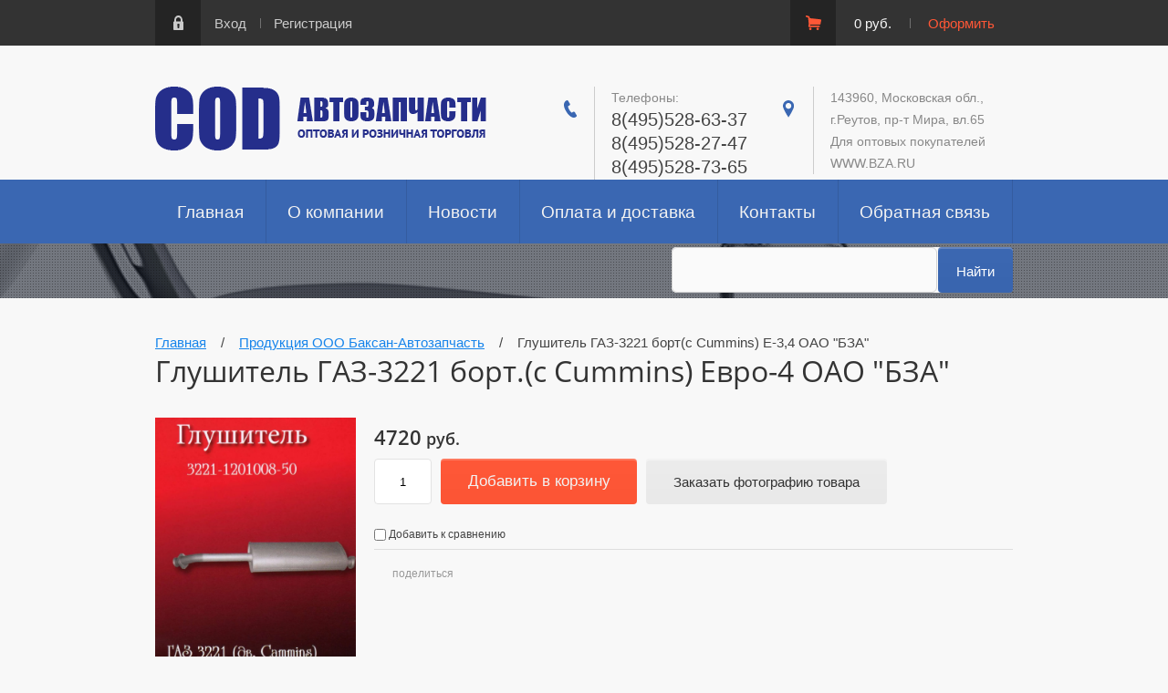

--- FILE ---
content_type: text/html; charset=utf-8
request_url: https://sod-98.ru/magazin/product/glushitel-gaz-3221-bort-s-cummins-yevro-4-oao-bza
body_size: 11621
content:

	<!doctype html><html lang="ru"><head><meta charset="utf-8"><meta name="robots" content="all"/><title>Глушитель ГАЗ-3221 борт.(с Cummins) Евро-4 ОАО &quot;БЗА&quot;</title><meta name="description" content="Глушитель ГАЗ-3221 борт.(с Cummins) Евро-4 ОАО &quot;БЗА&quot;"><meta name="keywords" content="Глушитель ГАЗ-3221 борт.(с Cummins) Евро-4 ОАО &quot;БЗА&quot;"><meta name="SKYPE_TOOLBAR" content="SKYPE_TOOLBAR_PARSER_COMPATIBLE"><meta name="viewport" content="width=device-width, initial-scale=1.0, maximum-scale=1.0, user-scalable=no"><meta name="format-detection" content="telephone=no"><meta http-equiv="x-rim-auto-match" content="none"><script type="text/javascript">var folders_shared = {268207641 : {_left : 2,_right : 3,_level : 1,folder_id : 268207641,folder_name : 'Выхлопная система ВАЗ'},30811415 : {_left : 4,_right : 5,_level : 1,folder_id : 30811415,folder_name : 'Запчасти ЗИЛ'},268211241 : {_left : 6,_right : 7,_level : 1,folder_id : 268211241,folder_name : 'Запчасти ВАЗ'},30811615 : {_left : 8,_right : 9,_level : 1,folder_id : 30811615,folder_name : 'Запчасти КАМАЗ'},30812015 : {_left : 10,_right : 11,_level : 1,folder_id : 30812015,folder_name : 'Запчасти МАЗ'},268212841 : {_left : 12,_right : 13,_level : 1,folder_id : 268212841,folder_name : 'Запчасти УАЗ'},270584841 : {_left : 14,_right : 15,_level : 1,folder_id : 270584841,folder_name : 'Модели масштабные'},270585441 : {_left : 16,_right : 17,_level : 1,folder_id : 270585441,folder_name : 'Ремни приводные'},270585641 : {_left : 18,_right : 19,_level : 1,folder_id : 270585641,folder_name : 'Фильтры и фильтрующие элементы'},270586441 : {_left : 20,_right : 21,_level : 1,folder_id : 270586441,folder_name : 'Электрооборудование'},30812415 : {_left : 22,_right : 23,_level : 1,folder_id : 30812415,folder_name : 'Инструменты и оборудование'},30812615 : {_left : 24,_right : 25,_level : 1,folder_id : 30812615,folder_name : 'Крепеж'},30812815 : {_left : 26,_right : 27,_level : 1,folder_id : 30812815,folder_name : 'Литература'},30813015 : {_left : 28,_right : 29,_level : 1,folder_id : 30813015,folder_name : 'Накладки тормозные и сцепления'},30813415 : {_left : 30,_right : 31,_level : 1,folder_id : 30813415,folder_name : 'Тормозная аппаратура'},477188215 : {_left : 32,_right : 33,_level : 1,folder_id : 477188215,folder_name : 'Производство СОД'},477188615 : {_left : 34,_right : 35,_level : 1,folder_id : 477188615,folder_name : 'Трубы'},477188815 : {_left : 36,_right : 37,_level : 1,folder_id : 477188815,folder_name : 'Резонаторы'},477189015 : {_left : 38,_right : 39,_level : 1,folder_id : 477189015,folder_name : 'Глушители'},477189215 : {_left : 40,_right : 41,_level : 1,folder_id : 477189215,folder_name : 'Автоаксессуары'},477189415 : {_left : 42,_right : 43,_level : 1,folder_id : 477189415,folder_name : 'Запчасти ГАЗ'},477189615 : {_left : 44,_right : 45,_level : 1,folder_id : 477189615,folder_name : 'ПАЗ'},477189815 : {_left : 46,_right : 47,_level : 1,folder_id : 477189815,folder_name : 'Запчасти Москвич'},477190015 : {_left : 48,_right : 49,_level : 1,folder_id : 477190015,folder_name : 'Иж'},477190215 : {_left : 50,_right : 51,_level : 1,folder_id : 477190215,folder_name : 'Масла и смазки'},477190415 : {_left : 52,_right : 53,_level : 1,folder_id : 477190415,folder_name : 'Автохимия'},477190615 : {_left : 54,_right : 55,_level : 1,folder_id : 477190615,folder_name : 'Паронит'},477190815 : {_left : 56,_right : 57,_level : 1,folder_id : 477190815,folder_name : 'Резина МБ'},477191015 : {_left : 58,_right : 59,_level : 1,folder_id : 477191015,folder_name : 'Шины автомобильные'},477191215 : {_left : 60,_right : 61,_level : 1,folder_id : 477191215,folder_name : 'Камеры'},477191415 : {_left : 62,_right : 63,_level : 1,folder_id : 477191415,folder_name : 'Цепи противоскольжения'},479759215 : {_left : 64,_right : 65,_level : 1,folder_id : 479759215,folder_name : 'Продукция ООО Баксан-Автозапчасть'},107305302 : {_left : 68,_right : 69,_level : 1,folder_id : 107305302,folder_name : 'ПАЗ,Запчасти ГАЗ'},107305502 : {_left : 70,_right : 71,_level : 1,folder_id : 107305502,folder_name : 'Запчасти ГАЗ,ПАЗ'},107306102 : {_left : 72,_right : 73,_level : 1,folder_id : 107306102,folder_name : 'Иж,Запчасти Москвич'},107306302 : {_left : 74,_right : 75,_level : 1,folder_id : 107306302,folder_name : 'Запчасти Москвич,Иж'},107307902 : {_left : 76,_right : 77,_level : 1,folder_id : 107307902,folder_name : 'Автохимия,Масла и смазки'},107308102 : {_left : 78,_right : 79,_level : 1,folder_id : 107308102,folder_name : 'Масла и смазки,Автохимия'},107308302 : {_left : 80,_right : 81,_level : 1,folder_id : 107308302,folder_name : 'Накладки тормозные и сцепления,Паронит,Резина МБ'},107308502 : {_left : 82,_right : 83,_level : 1,folder_id : 107308502,folder_name : 'Паронит,Резина МБ,Накладки тормозные и сцепления'},107308702 : {_left : 84,_right : 85,_level : 1,folder_id : 107308702,folder_name : 'Резина МБ,Накладки тормозные и сцепления,Паронит'},107309102 : {_left : 86,_right : 87,_level : 1,folder_id : 107309102,folder_name : 'Камеры,Цепи противоскольжения,Шины автомобильные'},107309302 : {_left : 88,_right : 89,_level : 1,folder_id : 107309302,folder_name : 'Шины автомобильные,Камеры,Цепи противоскольжения'},107309502 : {_left : 90,_right : 91,_level : 1,folder_id : 107309502,folder_name : 'Цепи противоскольжения,Шины автомобильные,Камеры'},109175105 : {_left : 92,_right : 93,_level : 1,folder_id : 109175105,folder_name : 'Запчасти kamaz'}}</script><script src="/g/libs/jquery/1.10.2/jquery.min.js"></script>	<link rel="stylesheet" href="/g/css/styles_articles_tpl.css">
<meta name='wmail-verification' content='222e4c40eefbe8a30f9689f3f48b2315' />

            <!-- 46b9544ffa2e5e73c3c971fe2ede35a5 -->
            <script src='/shared/s3/js/lang/ru.js'></script>
            <script src='/shared/s3/js/common.min.js'></script>
        <link rel='stylesheet' type='text/css' href='/shared/s3/css/calendar.css' /><link rel='stylesheet' type='text/css' href='/shared/highslide-4.1.13/highslide.min.css'/>
<script type='text/javascript' src='/shared/highslide-4.1.13/highslide-full.packed.js'></script>
<script type='text/javascript'>
hs.graphicsDir = '/shared/highslide-4.1.13/graphics/';
hs.outlineType = null;
hs.showCredits = false;
hs.lang={cssDirection:'ltr',loadingText:'Загрузка...',loadingTitle:'Кликните чтобы отменить',focusTitle:'Нажмите чтобы перенести вперёд',fullExpandTitle:'Увеличить',fullExpandText:'Полноэкранный',previousText:'Предыдущий',previousTitle:'Назад (стрелка влево)',nextText:'Далее',nextTitle:'Далее (стрелка вправо)',moveTitle:'Передвинуть',moveText:'Передвинуть',closeText:'Закрыть',closeTitle:'Закрыть (Esc)',resizeTitle:'Восстановить размер',playText:'Слайд-шоу',playTitle:'Слайд-шоу (пробел)',pauseText:'Пауза',pauseTitle:'Приостановить слайд-шоу (пробел)',number:'Изображение %1/%2',restoreTitle:'Нажмите чтобы посмотреть картинку, используйте мышь для перетаскивания. Используйте клавиши вперёд и назад'};</script>
<link rel="icon" href="/favicon.ico" type="image/x-icon">

<!--s3_require-->
<link rel="stylesheet" href="/g/basestyle/1.0.1/user/user.css" type="text/css"/>
<link rel="stylesheet" href="/g/basestyle/1.0.1/user/user.blue.css" type="text/css"/>
<script type="text/javascript" src="/g/basestyle/1.0.1/user/user.js" async></script>
<!--/s3_require-->
			
		
		
		
			<link rel="stylesheet" type="text/css" href="/g/shop2v2/default/css/theme.less.css">		
			<script type="text/javascript" src="/g/printme.js"></script>
		<script type="text/javascript" src="/g/shop2v2/default/js/tpl.js"></script>
		<script type="text/javascript" src="/g/shop2v2/default/js/baron.min.js"></script>
		
			<script type="text/javascript" src="/g/shop2v2/default/js/shop2.2.js"></script>
		
	<script type="text/javascript">shop2.init({"productRefs": [],"apiHash": {"getPromoProducts":"1ac5ddf68cdb9deb10693560c56a409b","getSearchMatches":"1942d2ef738e50f054cd0b00998b3b04","getFolderCustomFields":"48b3d577ef41c25693c6880a0c9256a4","getProductListItem":"c610344b2c2b9f471cbc305be86529a1","cartAddItem":"c9d79b3d1ac1f91708e53d2eb08d3fc5","cartRemoveItem":"794a6d6a4237e6d3bded305c42a2dd5c","cartUpdate":"4eb52387f22ade628e1f5c62167c942a","cartRemoveCoupon":"7fe5b416a227f9703c9a144dcd44cddf","cartAddCoupon":"6b76c15c25fb80f755d18d747f9dc410","deliveryCalc":"a26f4cbbf58598e22d83d3971f970392","printOrder":"ae6efcd63e437c13d667d0280ca4086f","cancelOrder":"04f30e62e42ba761c7999076e7a7613b","cancelOrderNotify":"27369611513bc320232631394645f438","repeatOrder":"6cd117b32c94a037c504e0b96e460e8d","paymentMethods":"a5398a0ba86b3959d72212bfaab8b6d6","compare":"e21dac5569f55ab4d4552cf6c5a76960"},"hash": null,"verId": 1278584,"mode": "product","step": "","uri": "/magazin","IMAGES_DIR": "/d/","my": {"list_picture_enlarge":true,"accessory":"\u0410\u043a\u0441\u0441\u0435\u0441\u0441\u0443\u0430\u0440\u044b","kit":"\u041d\u0430\u0431\u043e\u0440","recommend":"\u0420\u0435\u043a\u043e\u043c\u0435\u043d\u0434\u0443\u0435\u043c\u044b\u0435","similar":"\u041f\u043e\u0445\u043e\u0436\u0438\u0435","modification":"\u041c\u043e\u0434\u0438\u0444\u0438\u043a\u0430\u0446\u0438\u0438"},"shop2_cart_order_payments": 3,"cf_margin_price_enabled": 0,"maps_yandex_key":"","maps_google_key":""});</script>
<style type="text/css">.product-item-thumb {width: 180px;}.product-item-thumb .product-image, .product-item-simple .product-image {height: 180px;width: 180px;}.product-item-thumb .product-amount .amount-title {width: 84px;}.product-item-thumb .product-price {width: 130px;}.shop2-product .product-side-l {width: 248px;}.shop2-product .product-image {height: 245px;width: 248px;}.shop2-product .product-thumbnails li {width: 72px;height: 72px;}</style>
 <link rel="stylesheet" href="/t/v3598/images/theme0/theme.scss.css"><!--[if lt IE 10]><script src="/g/libs/ie9-svg-gradient/0.0.1/ie9-svg-gradient.min.js"></script><script src="/g/libs/jquery-placeholder/2.0.7/jquery.placeholder.min.js"></script><script src="/g/libs/jquery-textshadow/0.0.1/jquery.textshadow.min.js"></script><script src="/g/s3/misc/ie/0.0.1/ie.js"></script><![endif]--><!--[if lt IE 9]><script src="/g/libs/html5shiv/html5.js"></script><![endif]--><link rel="stylesheet" href="/t/v3598/images/bdr_style.scss.css"></head><body><div class="site-wrapper"><div class="shadow-menu"></div><div class="top-panel"><div class="menu-button"></div><div class="panel-inner"><ul class="registration-links"><li><a href="/users/login">Вход</a></li><li><a href="/users/register">Регистрация</a></li></ul><div id="shop2-cart-preview">
	<ul class="site-cart" onclick="location.href='/magazin/cart';">
		<li>0 руб.</li>
		<li><a href="/magazin/cart">Оформить</a></li>
	</ul>
</div><!-- Cart Preview --></div></div><header role="banner" class="site-header"><div class="empty-block"></div><div class="header-left"><div class="site-name"><a href="http://sod-98.ru"><img src="/t/v3598/images/logo.png" alt=""></a></div></div><div class="header-right"><div class="site-phones"><div class="phone-title">Телефоны:</div><div class="phone"><div><a href="tel:8(495)528-63-37">8(495)528-63-37</a></div><div><a href="tel:8(495)528-27-47">8(495)528-27-47</a></div><div><a href="tel:8(495)528-73-65">8(495)528-73-65</a></div></div></div><div class="site-address">143960, Московская обл., г.Реутов, пр-т Мира, вл.65<br />
Для оптовых покупателей WWW.BZA.RU</div></div></header> <!-- .site-header --><nav class="menu-wrapper"><div class="menu-button dub"></div><div class="menu-scroll"><div class="shop2-block-login-form">
	<div class="login-title">Личный кабинет</div>
	<div class="login-body">
		<div class="login-title">Назад</div>
				<form method="post" action="/users" class="site-login-form">
			<input type="hidden" name="mode" value="login" />
			<div class="row">
				<label for="login">Логин или e-mail:</label>
				<label class="field text"><input type="text" name="login" id="login" tabindex="1" value="" /></label>
			</div>
			<div class="row">
				<label for="password">Пароль:</label>
				<label class="field password"><input type="password" name="password" id="password" tabindex="2" value="" /></label>
			</div>
			<div class="row">
				<button type="submit" class="signin-btn" tabindex="3">Войти</button>
			</div>
			<div class="row">
				<a href="/users/register" class="register">Регистрация</a><br>
				<a href="/users/forgot_password">Забыли пароль?</a>
			</div>
		<re-captcha data-captcha="recaptcha"
     data-name="captcha"
     data-sitekey="6LcNwrMcAAAAAOCVMf8ZlES6oZipbnEgI-K9C8ld"
     data-lang="ru"
     data-rsize="invisible"
     data-type="image"
     data-theme="light"></re-captcha></form>
		
	</div>
</div><div class="shop-folders">Каталог товаров</div><div class="slide-folders"><div class="categories-wrap_mobile"><ul class="categories_mobile"><li class="shop-folders">Каталог товаров</li><li ><a href="/magazin/folder/vykhlopnaya-sistema-vaz">Выхлопная система ВАЗ</a></li><li ><a href="/magazin/folder/zapchasti-zil">Запчасти ЗИЛ</a></li><li ><a href="/magazin/folder/zapchasti-vaz">Запчасти ВАЗ</a></li><li ><a href="/magazin/folder/zapchasti-kamaz">Запчасти КАМАЗ</a></li><li ><a href="/magazin/folder/zapchasti-maz">Запчасти МАЗ</a></li><li ><a href="/magazin/folder/zapchasti-uaz">Запчасти УАЗ</a></li><li ><a href="/magazin/folder/modeli-masshtabnyye">Модели масштабные</a></li><li ><a href="/magazin/folder/remni-privodnyye">Ремни приводные</a></li><li ><a href="/magazin/folder/filtry-i-filtruyushchiye-elementy">Фильтры и фильтрующие элементы</a></li><li ><a href="/magazin/folder/elektrooborudovaniye">Электрооборудование</a></li><li ><a href="/magazin/folder/instrumenty-i-oborudovaniye">Инструменты и оборудование</a></li><li ><a href="/magazin/folder/krepezh">Крепеж</a></li><li ><a href="/magazin/folder/literatura">Литература</a></li><li ><a href="/magazin/folder/nakladki-tormoznyye-i-stsepleniya">Накладки тормозные и сцепления</a></li><li ><a href="/magazin/folder/tormoznaya-apparatura">Тормозная аппаратура</a></li><li ><a href="/magazin/folder/proizvodstvo-sod-1">Производство СОД</a></li><li ><a href="/magazin/folder/truby">Трубы</a></li><li ><a href="/magazin/folder/rezonatory">Резонаторы</a></li><li ><a href="/magazin/folder/glushiteli">Глушители</a></li><li ><a href="/magazin/folder/avtoaksessuary">Автоаксессуары</a></li><li ><a href="/magazin/folder/zapchasti-gaz-1">Запчасти ГАЗ</a></li><li ><a href="/magazin/folder/paz">ПАЗ</a></li><li ><a href="/magazin/folder/zapchasti-moskvich">Запчасти Москвич</a></li><li ><a href="/magazin/folder/izh">Иж</a></li><li ><a href="/magazin/folder/masla-i-smazki-1">Масла и смазки</a></li><li ><a href="/magazin/folder/avtokhimiya">Автохимия</a></li><li ><a href="/magazin/folder/paronit-1">Паронит</a></li><li ><a href="/magazin/folder/rezina-mb">Резина МБ</a></li><li ><a href="/magazin/folder/shiny-avtomobilnyye">Шины автомобильные</a></li><li ><a href="/magazin/folder/kamery">Камеры</a></li><li ><a href="/magazin/folder/tsepi-protivoskolzheniya">Цепи противоскольжения</a></li><li ><a href="/magazin/folder/produkciya-ooo-baksan-avtozapchast">Продукция ООО Баксан-Автозапчасть</a></li><li ><a href="/magazin/folder/paz-zapchasti-gaz">ПАЗ,Запчасти ГАЗ</a></li><li ><a href="/magazin/folder/zapchasti-gaz-paz">Запчасти ГАЗ,ПАЗ</a></li><li ><a href="/magazin/folder/izh-zapchasti-moskvich">Иж,Запчасти Москвич</a></li><li ><a href="/magazin/folder/zapchasti-moskvich-izh">Запчасти Москвич,Иж</a></li><li ><a href="/magazin/folder/avtohimiya-masla-i-smazki">Автохимия,Масла и смазки</a></li><li ><a href="/magazin/folder/masla-i-smazki-avtohimiya">Масла и смазки,Автохимия</a></li><li ><a href="/magazin/folder/nakladki-tormoznye-i-scepleniya-paronit-rezina-mb">Накладки тормозные и сцепления,Паронит,Резина МБ</a></li><li ><a href="/magazin/folder/paronit-rezina-mb-nakladki-tormoznye-i-scepleniya">Паронит,Резина МБ,Накладки тормозные и сцепления</a></li><li ><a href="/magazin/folder/rezina-mb-nakladki-tormoznye-i-scepleniya-paronit">Резина МБ,Накладки тормозные и сцепления,Паронит</a></li><li ><a href="/magazin/folder/kamery-cepi-protivoskolzheniya-shiny-avtomobilnye">Камеры,Цепи противоскольжения,Шины автомобильные</a></li><li ><a href="/magazin/folder/shiny-avtomobilnye-kamery-cepi-protivoskolzheniya">Шины автомобильные,Камеры,Цепи противоскольжения</a></li><li ><a href="/magazin/folder/cepi-protivoskolzheniya-shiny-avtomobilnye-kamery">Цепи противоскольжения,Шины автомобильные,Камеры</a></li><li ><a href="/magazin/folder/zapchasti-kamaz-1">Запчасти kamaz</a></li></ul></div></div><ul class="menu-top"><li><a href="/" >Главная</a></li><li><a href="/o-kompanii" >О компании</a></li><li><a href="/novosti" >Новости</a></li><li><a href="/oplata-i-dostavka" >Оплата и доставка</a></li><li><a href="/kontakty-stranitsa" >Контакты</a></li><li><a href="/obratnaya-svyaz" >Обратная связь</a></li></ul></div></nav><div class="site-bg inner-page"style="background:url(/d/1_02.png) center top no-repeat;"><div class="bg_left" ><div class="bg-inner"><div id="horizontalTab"><ul class="tabs-title"></ul><div class="tabs-wrap"><div id="tab-22"><form method="get" name="shop2_search" action="/magazin/search" class="search-shop"><label><input name="search_text" type="text" placeholder=""></label><input type="submit" class="site-btn" value="Найти"><re-captcha data-captcha="recaptcha"
     data-name="captcha"
     data-sitekey="6LcNwrMcAAAAAOCVMf8ZlES6oZipbnEgI-K9C8ld"
     data-lang="ru"
     data-rsize="invisible"
     data-type="image"
     data-theme="light"></re-captcha></form></div></div></div><button class="search-button second">Поиск</button></div></div></div><div class="site-container"><main role="main" class="site-main"><div class="site-main__inner"><div class="path">
<div class="page-path" data-url="/"><a href="/"><span>Главная</span></a> &nbsp;&nbsp;&nbsp;/&nbsp;&nbsp;&nbsp; <a href="/magazin/folder/produkciya-ooo-baksan-avtozapchast"><span>Продукция ООО Баксан-Автозапчасть</span></a> &nbsp;&nbsp;&nbsp;/&nbsp;&nbsp;&nbsp; <span>Глушитель ГАЗ-3221 борт(с Cummins) Е-3,4 ОАО "БЗА"</span></div></div><h1>Глушитель ГАЗ-3221 борт.(с Cummins) Евро-4 ОАО &quot;БЗА&quot;</h1><script src="/t/v3598/images/js/tap_file.js" charset="utf-8"></script><script src="/t/v3598/images/js/jquery.waslidemenu.min.js" charset="utf-8"></script><script src="/t/v3598/images/js/jquery.responsivetabs.min.js" charset="utf-8"></script><script src="/t/v3598/images/js/jquery.formstyler.min.js" charset="utf-8"></script><script src="/t/v3598/images/js/resizeController.js"></script><script src="/t/v3598/images/js/owl.carousel.min.js"></script><script src="/t/v3598/images/js/nouislider.min.js"></script><script src="/t/v3598/images/js/animit.min.js"></script><script src="/g/s3/misc/includeform/0.0.3/s3.includeform.js"></script><script src="/g/s3/shop2/popup/0.0.1/s3.shop2.popup.js"></script><script type="text/javascript" src="/g/s3/misc/form/1.0.0/s3.form.js"></script><script src="/t/v3598/images/js/main.js" charset="utf-8"></script><script src="/t/v3598/images/js/flexFix.js"></script>
	<div class="shop2-cookies-disabled shop2-warning hide"></div>
	
	
	
		
							
			
							
			
							
			
		
					
    
        <script type="text/javascript">
            hs.align = 'center';
            hs.transitions = ['expand', 'crossfade'];
            hs.outlineType = 'rounded-white';
            hs.fadeInOut = true;
            hs.dimmingOpacity = 0.75; 

            hs.addSlideshow({
                slideshowGroup: 'product',
                interval: 5000,
                repeat: false,
                useControls: true,
                fixedControls: 'fit',
                overlayOptions: {
                    opacity: .75,
                    position: 'bottom center',
                    hideOnMouseOut: true
                }
            });
        </script>
        <style>
        	.highslide img, .highslide:hover img {border:none;}
        </style>
    

<form 
	method="post" 
	action="/magazin?mode=cart&amp;action=add" 
	accept-charset="utf-8"
	class="shop2-product">

	<input type="hidden" name="kind_id" value="2450621215"/>
	<input type="hidden" name="product_id" value="1836633015"/>
	<input type="hidden" name="meta" value='null'/>
	<div class="product-inn">
	<div class="product-side-l">
		
		<div class="product-images product-image">
									<div class="my-gallery">
				<figure>
				<a href="/d/00012528.jpg" data-size="964x1024">
					<img src="/d/00012528.jpg" alt="Глушитель ГАЗ-3221 борт(с Cummins) Е-3,4 ОАО &quot;БЗА&quot;" title="Глушитель ГАЗ-3221 борт(с Cummins) Е-3,4 ОАО &quot;БЗА&quot;" />
				</a>
				<div class="verticalMiddle"></div>
				</figure>
			</div>
						
		</div>

		
			
	
	<div class="tpl-rating-block">Рейтинг:<div class="tpl-stars"><div class="tpl-rating" style="width: 0%;"></div></div>(0 голосов)</div>

		</div>
	<div class="product-side-r">
		
					<div class="form-add">
				<div class="product-price">
						
						<div class="price-current">
		<strong>4720</strong> руб.			</div>
				</div>
				
	<div class="product-amount">
					<div class="shop2-product-amount">
				<label><input type="text" name="amount" maxlength="4" value="1" /></label>
			</div>
			</div>

				
				
			<button class="shop2-product-btn type-3 buy" type="submit">
			<span>Добавить в корзину</span>
		</button>
	

<input type="hidden" value="Глушитель ГАЗ-3221 борт(с Cummins) Е-3,4 ОАО &quot;БЗА&quot;" name="product_name" />
<input type="hidden" value="http://sod-98.ru/magazin/product/glushitel-gaz-3221-bort-s-cummins-yevro-4-oao-bza" name="product_link" />				<div class="buy-one-click"><a class="buy-one-click"  href="/kupit-v-odin-klik?link=sod-98.ru/magazin/product/glushitel-gaz-3221-bort-s-cummins-yevro-4-oao-bza">Заказать фотографию товара</a></div>
			</div>
			
		

		<div class="product-details">
			

 
	
			<div class="product-compare">
			<label>
				<input type="checkbox" value="2450621215"/>
				Добавить к сравнению
			</label>
		</div>
		
	
		
	

							<div class="yashare">
					<script type="text/javascript" src="http://yandex.st/share/share.js" charset="utf-8"></script>
					
					<style type="text/css">
						div.yashare span.b-share a.b-share__handle img,
						div.yashare span.b-share a.b-share__handle span {
							background-image: url("http://yandex.st/share/static/b-share-icon.png");
						}
					</style>
					
					<span class="yashare-header">поделиться</span>
					<div class="yashare-auto-init" data-yashareL10n="ru" data-yashareType="none" data-yashareQuickServices="vkontakte,facebook,twitter,odnoklassniki,moimir,gplus" data-yashareImage="http://sod-98.ru/d/00012528.jpg"></div>
				</div>
						<div class="shop2-clear-container"></div>
		</div>

	</div>
	<div class="shop2-clear-container"></div>
	</div>
<re-captcha data-captcha="recaptcha"
     data-name="captcha"
     data-sitekey="6LcNwrMcAAAAAOCVMf8ZlES6oZipbnEgI-K9C8ld"
     data-lang="ru"
     data-rsize="invisible"
     data-type="image"
     data-theme="light"></re-captcha></form><!-- Product -->

<div class="right-side">
		




		

	<div class="product-form-com">	
	
	</div>
					<div class="tpl-block-header">Авторизуйтесь, чтобы оставить комментарий</div>
			<form method="post" class="tpl-form tpl-auth" action="/users/login" method="post">
		
	<div class="tpl-left">
		<div class="tpl-field">
			<div class="tpl-title">Введите Ваш e-mail:</div>
			<div class="tpl-value">
				<label><input type="text" name="login" value="" /></label>
			</div>
		</div>

		<div class="tpl-field">
			<div class="tpl-title">Введите Ваш пароль:</div>
			<div class="tpl-value clearfix">
			<label><input class="pull-left" type="password" name="password" /></label>
			<button class="tpl-button pull-right" type="submit">Войти</button>
			</div>
		</div>

		<div class="tpl-field">
			<label class="tpl-title">
			<input type="checkbox" name="password" onclick="this.value=(this.value=='0'?'1':'0');" value="0" name="remember" />
				Запомнить меня
			</label>
		</div>
		
					<div class="tpl-field">
				<a href="/users/register">Регистрация</a>
			</div>
			</div>

	<div class="tpl-right">
		<div class="tpl-field">
			Если Вы уже зарегистрированы на нашем сайте, но забыли пароль или Вам не пришло письмо подтверждения, воспользуйтесь формой восстановления пароля.
		</div>
		
		<div class="tpl-field">
			<a class="tpl-button" href="/users/forgot_password">Восстановить пароль</a>
		</div>
	</div>
<re-captcha data-captcha="recaptcha"
     data-name="captcha"
     data-sitekey="6LcNwrMcAAAAAOCVMf8ZlES6oZipbnEgI-K9C8ld"
     data-lang="ru"
     data-rsize="invisible"
     data-type="image"
     data-theme="light"></re-captcha></form>			
	</div>
<div class="shop2-clear-container"></div>		<p><a href="javascript:shop2.back()" class="shop2-btn shop2-btn-back">Назад</a></p>

	


	
	</div></main> <!-- .site-main --></div><div class="bot-vendors"><div class="vendors-wrap"><div class="vendor-title">Автозапчасти для автомобилей</div><div class="bot-folders"><ul class="menu-vendors"><li><a href="/magazin/folder/vykhlopnaya-sistema-vaz" >Выхлопная система ВАЗ</a></li><li><a href="/magazin/folder/zapchasti-zil" >Запчасти ЗИЛ</a></li><li><a href="/magazin/folder/zapchasti-vaz" >Запчасти ВАЗ</a></li><li><a href="/magazin/folder/zapchasti-kamaz" >Запчасти КАМАЗ</a></li><li><a href="/magazin/folder/zapchasti-maz" >Запчасти МАЗ</a></li><li><a href="/magazin/folder/zapchasti-uaz" >Запчасти УАЗ</a></li><li><a href="/magazin/folder/modeli-masshtabnyye" >Модели масштабные</a></li><li><a href="/magazin/folder/remni-privodnyye" >Ремни приводные</a></li><li><a href="/magazin/folder/filtry-i-filtruyushchiye-elementy" >Фильтры и фильтрующие элементы</a></li></ul><ul class="menu-vendors"><li><a href="/magazin/folder/elektrooborudovaniye" >Электрооборудование</a></li><li><a href="/magazin/folder/instrumenty-i-oborudovaniye" >Инструменты и оборудование</a></li><li><a href="/magazin/folder/krepezh" >Крепеж</a></li><li><a href="/magazin/folder/literatura" >Литература</a></li><li><a href="/magazin/folder/nakladki-tormoznyye-i-stsepleniya" >Накладки тормозные и сцепления</a></li><li><a href="/magazin/folder/tormoznaya-apparatura" >Тормозная аппаратура</a></li><li><a href="/magazin/folder/proizvodstvo-sod-1" >Производство СОД</a></li><li><a href="/magazin/folder/truby" >Трубы</a></li><li><a href="/magazin/folder/rezonatory" >Резонаторы</a></li></ul><ul class="menu-vendors"><li><a href="/magazin/folder/glushiteli" >Глушители</a></li><li><a href="/magazin/folder/avtoaksessuary" >Автоаксессуары</a></li><li><a href="/magazin/folder/zapchasti-gaz-1" >Запчасти ГАЗ</a></li><li><a href="/magazin/folder/paz" >ПАЗ</a></li><li><a href="/magazin/folder/zapchasti-moskvich" >Запчасти Москвич</a></li><li><a href="/magazin/folder/izh" >Иж</a></li><li><a href="/magazin/folder/masla-i-smazki-1" >Масла и смазки</a></li><li><a href="/magazin/folder/avtokhimiya" >Автохимия</a></li><li><a href="/magazin/folder/paronit-1" >Паронит</a></li></ul><ul class="menu-vendors"><li><a href="/magazin/folder/rezina-mb" >Резина МБ</a></li><li><a href="/magazin/folder/shiny-avtomobilnyye" >Шины автомобильные</a></li><li><a href="/magazin/folder/kamery" >Камеры</a></li><li><a href="/magazin/folder/tsepi-protivoskolzheniya" >Цепи противоскольжения</a></li><li class="opened active"><a href="/magazin/folder/produkciya-ooo-baksan-avtozapchast" >Продукция ООО Баксан-Автозапчасть</a></li><li><a href="/magazin/folder/paz-zapchasti-gaz" >ПАЗ,Запчасти ГАЗ</a></li><li><a href="/magazin/folder/zapchasti-gaz-paz" >Запчасти ГАЗ,ПАЗ</a></li><li><a href="/magazin/folder/izh-zapchasti-moskvich" >Иж,Запчасти Москвич</a></li><li><a href="/magazin/folder/zapchasti-moskvich-izh" >Запчасти Москвич,Иж</a></li></ul><ul class="menu-vendors"><li><a href="/magazin/folder/avtohimiya-masla-i-smazki" >Автохимия,Масла и смазки</a></li><li><a href="/magazin/folder/masla-i-smazki-avtohimiya" >Масла и смазки,Автохимия</a></li><li><a href="/magazin/folder/nakladki-tormoznye-i-scepleniya-paronit-rezina-mb" >Накладки тормозные и сцепления,Паронит,Резина МБ</a></li><li><a href="/magazin/folder/paronit-rezina-mb-nakladki-tormoznye-i-scepleniya" >Паронит,Резина МБ,Накладки тормозные и сцепления</a></li><li><a href="/magazin/folder/rezina-mb-nakladki-tormoznye-i-scepleniya-paronit" >Резина МБ,Накладки тормозные и сцепления,Паронит</a></li><li><a href="/magazin/folder/kamery-cepi-protivoskolzheniya-shiny-avtomobilnye" >Камеры,Цепи противоскольжения,Шины автомобильные</a></li><li><a href="/magazin/folder/shiny-avtomobilnye-kamery-cepi-protivoskolzheniya" >Шины автомобильные,Камеры,Цепи противоскольжения</a></li><li><a href="/magazin/folder/cepi-protivoskolzheniya-shiny-avtomobilnye-kamery" >Цепи противоскольжения,Шины автомобильные,Камеры</a></li><li><a href="/magazin/folder/zapchasti-kamaz-1" >Запчасти kamaz</a></li></ul></div><a class="sample-expand" href="#">показать все</a></div></div><footer role="contentinfo" class="site-footer"><div class="footer-inner"><div class="site-name-bottom">Copyright © 2016 - 2026 </div><div class="site-counters"><!--LiveInternet counter--><script type="text/javascript"><!--
document.write("<a href='//www.liveinternet.ru/click' "+
"target=_blank><img src='//counter.yadro.ru/hit?t21.5;r"+
escape(document.referrer)+((typeof(screen)=="undefined")?"":
";s"+screen.width+"*"+screen.height+"*"+(screen.colorDepth?
screen.colorDepth:screen.pixelDepth))+";u"+escape(document.URL)+
";"+Math.random()+
"' alt='' title='LiveInternet: показано число просмотров за 24"+
" часа, посетителей за 24 часа и за сегодня' "+
"border='0' width='88' height='31'><\/a>")
//--></script><!--/LiveInternet--></div><div class="site-copyright"><span style='font-size:14px;' class='copyright'><a href="http://megagroup.ru" target="_blank" class="copyright" rel="nofollow"><img src="/g/mlogo/svg/razrabotka-saitov-megagrupp-light.svg" alt="Техническая поддержка наших клиентов"></a></span></div></div></footer> <!-- .site-footer --></div><div class="popup-wrapper-shop-search"><div class="popup-inner-s"><div class="popup-form-s"><div class="popup-close-s"></div><div class="popup-include-s"></div><div class="s-title">Поиск</div><form class="search-container" method="get" name="shop2_search" action="/magazin/search" enctype="multipart/form-data">
	<input type="hidden" name="s[show_subfolder_products]" value="1" />
	<input type="hidden" name="sort_by" value=""/>
	<input type="hidden" name="s[folder_id]" value=""/>
	
	<div class="advanced-search-details">
		<div class="row-wrap">
			<div class="row">
			  <div class="select-container">
				  <ins></ins>
				  <select id="marka" class="folder_id">
					  <option value=""></option>
					  					  <option value="268207641" >Выхлопная система ВАЗ</option>
					  					  <option value="30811415" >Запчасти ЗИЛ</option>
					  					  <option value="268211241" >Запчасти ВАЗ</option>
					  					  <option value="30811615" >Запчасти КАМАЗ</option>
					  					  <option value="30812015" >Запчасти МАЗ</option>
					  					  <option value="268212841" >Запчасти УАЗ</option>
					  					  <option value="270584841" >Модели масштабные</option>
					  					  <option value="270585441" >Ремни приводные</option>
					  					  <option value="270585641" >Фильтры и фильтрующие элементы</option>
					  					  <option value="270586441" >Электрооборудование</option>
					  					  <option value="30812415" >Инструменты и оборудование</option>
					  					  <option value="30812615" >Крепеж</option>
					  					  <option value="30812815" >Литература</option>
					  					  <option value="30813015" >Накладки тормозные и сцепления</option>
					  					  <option value="30813415" >Тормозная аппаратура</option>
					  					  <option value="477188215" >Производство СОД</option>
					  					  <option value="477188615" >Трубы</option>
					  					  <option value="477188815" >Резонаторы</option>
					  					  <option value="477189015" >Глушители</option>
					  					  <option value="477189215" >Автоаксессуары</option>
					  					  <option value="477189415" >Запчасти ГАЗ</option>
					  					  <option value="477189615" >ПАЗ</option>
					  					  <option value="477189815" >Запчасти Москвич</option>
					  					  <option value="477190015" >Иж</option>
					  					  <option value="477190215" >Масла и смазки</option>
					  					  <option value="477190415" >Автохимия</option>
					  					  <option value="477190615" >Паронит</option>
					  					  <option value="477190815" >Резина МБ</option>
					  					  <option value="477191015" >Шины автомобильные</option>
					  					  <option value="477191215" >Камеры</option>
					  					  <option value="477191415" >Цепи противоскольжения</option>
					  					  <option value="479759215" >Продукция ООО Баксан-Автозапчасть</option>
					  					  <option value="107305302" >ПАЗ,Запчасти ГАЗ</option>
					  					  <option value="107305502" >Запчасти ГАЗ,ПАЗ</option>
					  					  <option value="107306102" >Иж,Запчасти Москвич</option>
					  					  <option value="107306302" >Запчасти Москвич,Иж</option>
					  					  <option value="107307902" >Автохимия,Масла и смазки</option>
					  					  <option value="107308102" >Масла и смазки,Автохимия</option>
					  					  <option value="107308302" >Накладки тормозные и сцепления,Паронит,Резина МБ</option>
					  					  <option value="107308502" >Паронит,Резина МБ,Накладки тормозные и сцепления</option>
					  					  <option value="107308702" >Резина МБ,Накладки тормозные и сцепления,Паронит</option>
					  					  <option value="107309102" >Камеры,Цепи противоскольжения,Шины автомобильные</option>
					  					  <option value="107309302" >Шины автомобильные,Камеры,Цепи противоскольжения</option>
					  					  <option value="107309502" >Цепи противоскольжения,Шины автомобильные,Камеры</option>
					  					  <option value="109175105" >Запчасти kamaz</option>
					  				  </select>
			  </div>
			</div>

			<div class="row" style="display: none;">
				<span class="row-title">Модель авто:</span>
				<div class="select-container">
					<ins></ins>
					<select id="model" class="folder_id" disabled="disabled">
						<option value=""></option>
											</select>
				</div>
			</div>

			<div class="row"  style="display: none;">
				<span class="row-title">Год выпуска:</span>
				<div class="select-container">
					<ins></ins>
					<select id="year" class="folder_id" disabled="disabled">
						<option value=""></option>
											</select>
				</div>
			</div>

							<div class="row" id="shop2_search_global_fields">
					
																	</div>
			
			<div class="row" id="shop2_search_custom_fields"></div>
		</div>
		<div class="advanced-search-btn">
			 <input type="submit" class="site-btn" value="Показать результаты">
		</div>
	</div>
	<div class="clearfix"></div>
<re-captcha data-captcha="recaptcha"
     data-name="captcha"
     data-sitekey="6LcNwrMcAAAAAOCVMf8ZlES6oZipbnEgI-K9C8ld"
     data-lang="ru"
     data-rsize="invisible"
     data-type="image"
     data-theme="light"></re-captcha></form></div></div></div><div class="popup-wrapper-site-search"><div class="popup-inner-site-s"><div class="popup-form-site-s"><div class="popup-close-site-s"></div><div class="popup-include-site-s"></div><form method="get" name="shop2_search" action="/magazin/search" class="search-shop"><div class="s-name">Поиск</div><label><input name="search_text" type="text" placeholder=""></label><input type="submit" class="site-btn" value="Найти"><re-captcha data-captcha="recaptcha"
     data-name="captcha"
     data-sitekey="6LcNwrMcAAAAAOCVMf8ZlES6oZipbnEgI-K9C8ld"
     data-lang="ru"
     data-rsize="invisible"
     data-type="image"
     data-theme="light"></re-captcha></form></div></div></div><div class="popup-wrapper-site-form"><div class="popup-inner-site-f"><div class="popup-form-site-f"><div class="popup-close-site-f"></div><div class="popup-include-site-f"></div><div class="title-form">Добавить отзыв</div>	
	
	</div></div></div><script type="text/javascript">document.write('<script type="text/javascript" charset="utf-8" async="true" id="onicon_loader" src="https://cp.onicon.ru/js/simple_loader.js?site_id=5761503228668850458b459d&srv=5&' + (new Date).getTime() + '"></scr' + 'ipt>');</script>
<!-- assets.bottom -->
<!-- </noscript></script></style> -->
<script src="/my/s3/js/site.min.js?1770119302" ></script>
<script src="/my/s3/js/site/defender.min.js?1770119302" ></script>
<script src="https://cp.onicon.ru/loader/5761503228668850458b459d.js" data-auto async></script>
<script >/*<![CDATA[*/
var megacounter_key="ff6aa5450d97c74956866587e0281afd";
(function(d){
    var s = d.createElement("script");
    s.src = "//counter.megagroup.ru/loader.js?"+new Date().getTime();
    s.async = true;
    d.getElementsByTagName("head")[0].appendChild(s);
})(document);
/*]]>*/</script>
<script >/*<![CDATA[*/
$ite.start({"sid":1272818,"vid":1278584,"aid":1516217,"stid":4,"cp":21,"active":true,"domain":"sod-98.ru","lang":"ru","trusted":false,"debug":false,"captcha":3,"onetap":[{"provider":"vkontakte","provider_id":"51967032","code_verifier":"R3ZhMlhzYYgVWEZzzjWWDNQmMkNjziW2IgQxVJTYTOZ"}]});
/*]]>*/</script>
<!-- /assets.bottom -->
</body><!-- ID --></html>


--- FILE ---
content_type: text/css
request_url: https://sod-98.ru/t/v3598/images/theme0/theme.scss.css
body_size: 43115
content:
@charset "utf-8";
@font-face {
  font-family: 'open_sans';
  src: url("/g/fonts/open_sans//open_sans-r.eot");
  src: url("/g/fonts/open_sans//open_sans-r.eot?#iefix") format("embedded-opentype"), url("/g/fonts/open_sans//open_sans-r.woff2") format("woff2"), url("/g/fonts/open_sans//open_sans-r.woff") format("woff"), url("/g/fonts/open_sans//open_sans-r.ttf") format("truetype"), url("/g/fonts/open_sans//open_sans-r.svg#open_sans") format("svg");
  font-weight: 100;
  font-style: normal; }

@font-face {
  font-family: 'open_sans';
  src: url("/g/fonts/open_sans//open_sans-s-b.eot");
  src: url("/g/fonts/open_sans//open_sans-s-b.eot?#iefix") format("embedded-opentype"), url("/g/fonts/open_sans//open_sans-s-b.woff2") format("woff2"), url("/g/fonts/open_sans//open_sans-s-b.woff") format("woff"), url("/g/fonts/open_sans//open_sans-s-b.ttf") format("truetype"), url("/g/fonts/open_sans//open_sans-s-b.svg#open_sans") format("svg");
  font-weight: 200;
  font-style: normal; }

html {
  font-family: sans-serif;
  -ms-text-size-adjust: 100%;
  -webkit-text-size-adjust: 100%;
  overflow-y: scroll; }

body {
  margin: 0; }

article, aside, details, figcaption, figure, footer, header, hgroup, main, menu, nav, section, summary {
  display: block; }

audio, canvas, progress, video {
  display: inline-block;
  vertical-align: baseline; }

audio:not([controls]) {
  display: none;
  height: 0; }

[hidden], template {
  display: none; }

a {
  background-color: transparent; }

a:active, a:hover {
  outline: 0; }

abbr[title] {
  border-bottom: 1px dotted; }

b, strong {
  font-weight: 700; }

dfn {
  font-style: italic; }

h1 {
  font-size: 2em;
  margin: 0.67em 0; }

mark {
  background: #ff0;
  color: #000; }

small {
  font-size: 80%; }

sub, sup {
  font-size: 75%;
  line-height: 0;
  position: relative;
  vertical-align: baseline; }

sup {
  top: -0.5em; }

sub {
  bottom: -0.25em; }

img {
  border: 0; }

svg:not(:root) {
  overflow: hidden; }

figure {
  margin: 1em 40px; }

hr {
  box-sizing: content-box;
  height: 0; }

pre {
  overflow: auto; }

code, kbd, pre, samp {
  font-family: monospace, monospace;
  font-size: 1em; }

button, input, optgroup, select, textarea {
  font: inherit;
  margin: 0; }

button {
  overflow: visible; }

button, select {
  text-transform: none; }

button, html input[type="button"], input[type="reset"], input[type="submit"] {
  -webkit-appearance: button;
  cursor: pointer; }

button[disabled], html input[disabled] {
  cursor: default; }

button::-moz-focus-inner, input::-moz-focus-inner {
  border: 0;
  padding: 0; }

input {
  line-height: normal; }

input[type="checkbox"], input[type="radio"] {
  box-sizing: border-box;
  padding: 0; }

input[type="number"]::-webkit-inner-spin-button, input[type="number"]::-webkit-outer-spin-button {
  height: auto; }

input[type="search"] {
  -webkit-appearance: textfield;
  box-sizing: content-box; }

input[type="search"]::-webkit-search-cancel-button, input[type="search"]::-webkit-search-decoration {
  -webkit-appearance: none; }

fieldset {
  border: 1px solid silver;
  margin: 0 2px;
  padding: 0.35em 0.625em 0.75em; }

legend {
  border: 0;
  padding: 0; }

textarea {
  overflow: auto; }

optgroup {
  font-weight: 700; }

table {
  border-collapse: collapse;
  border-spacing: 0; }

td, th {
  padding: 0; }

@media print {
  * {
    background: transparent !important;
    color: #000 !important;
    box-shadow: none !important;
    text-shadow: none !important; }

  a, a:visited {
    text-decoration: underline; }

  a[href]:after {
    content: " (" attr(href) ")"; }

  abbr[title]:after {
    content: " (" attr(title) ")"; }

  pre, blockquote {
    border: 1px solid #999;
    page-break-inside: avoid; }

  thead {
    display: table-header-group; }

  tr, img {
    page-break-inside: avoid; }

  img {
    max-width: 100% !important; }

  @page {
    margin: 0.5cm; }

  p, h2, h3 {
    orphans: 3;
    widows: 3; }

  h2, h3 {
    page-break-after: avoid; } }

.hide {
  display: none; }

.show {
  display: block; }

.invisible {
  visibility: hidden; }

.visible {
  visibility: visible; }

.reset-indents {
  padding: 0;
  margin: 0; }

.reset-font {
  line-height: 0;
  font-size: 0; }

.clear-list {
  list-style: none;
  padding: 0;
  margin: 0; }

.clearfix:before, .clearfix:after {
  display: table;
  content: "";
  line-height: 0;
  font-size: 0; }
  .clearfix:after {
    clear: both; }

.clear {
  visibility: hidden;
  clear: both;
  height: 0;
  font-size: 1px;
  line-height: 0; }

.clear-self::after {
  display: block;
  visibility: hidden;
  clear: both;
  height: 0;
  content: ''; }

.overflowHidden {
  overflow: hidden; }
  .overflowHidden body {
    overflow: hidden; }

.overflowHidden2 {
  overflow: hidden; }

.overflowHidden3 {
  overflow: hidden; }

.overflowHidden4 {
  overflow: hidden; }

.overflowHidden7 {
  overflow: hidden; }

.overflowHidden8 {
  overflow: hidden; }

.thumb, .YMaps, .ymaps-map {
  color: #000; }

.table {
  display: table; }
  .table .tr {
    display: table-row; }
    .table .tr .td {
      display: table-cell; }

.table0, .table1, .table2 {
  border-collapse: collapse; }
  .table0 td, .table1 td, .table2 td {
    padding: 0.5em; }

.table1, .table2 {
  border: 1px solid #afafaf; }
  .table1 td, .table2 td, .table1 th, .table2 th {
    border: 1px solid #afafaf; }

.table2 th {
  padding: 0.5em;
  color: #fff;
  background: #f00; }

html, body {
  height: 100%; }

html {
  font-size: 15px; }

body {
  position: relative;
  min-width: 320px;
  text-align: left;
  color: #444;
  background: #f8f8f8;
  font-family: Arial, Helvetica, sans-serif;
  line-height: 1.25; }

h1, h2, h3, h4, h5, h6 {
  color: #333;
  font-family: 'open_sans';
  font-weight: 100;
  font-style: normal;
  line-height: normal;
  margin: 0 0 10px; }

h1 {
  margin-top: 0;
  font-size: 32px; }

h2 {
  font-size: 30px; }

h3 {
  font-size: 28px; }

h4 {
  font-size: 26px; }

h5 {
  font-size: 24px; }

h6 {
  font-size: 22px; }

h5, h6 {
  font-weight: bold; }

a {
  text-decoration: underline;
  color: #1684eb; }

a:hover {
  text-decoration: none; }

a img {
  border-color: #444; }

a[href^="tel:"] {
  text-decoration: none;
  color: inherit;
  cursor: default; }

.shadow-menu {
  visibility: hidden;
  position: absolute;
  left: 0;
  top: 0;
  right: 0;
  bottom: 0;
  background: rgba(0, 0, 0, 0.8);
  opacity: 0;
  transition: all 0.3s;
  z-index: 102; }
  .shadow-menu.visible {
    visibility: visible;
    opacity: 1; }

.clear-self::after {
  display: block;
  visibility: hidden;
  clear: both;
  height: 0;
  content: ''; }

img, textarea, object, object embed, .table-wrapper {
  max-width: 100%; }

.table-wrapper {
  overflow: auto; }

img {
  height: auto; }

table img {
  max-width: none; }

* {
  -webkit-tap-highlight-color: rgba(0, 0, 0, 0); }

.site-path {
  margin-bottom: 10px;
  white-space: pre-wrap;
  line-height: 1; }

.site-header a img, .site-sidebar a img, .site-footer a img {
  border: none; }

.site-header p, .site-footer p {
  margin: 0; }

.site-sidebar p:first-child {
  margin-top: 0; }
  .site-sidebar p:last-child {
    border-bottom: 0; }

.logo-pic {
  padding: 32px 20px 0 0;
  float: left; }
  .logo-pic img {
    max-width: 100px; }

.header-left {
  float: left;
  padding: 45px 0 0 0; }

.header-right {
  float: right;
  padding: 45px 0 0 0; }

.site-name {
  font-family: 'open_sans';
  font-weight: 100;
  color: #3a67b2;
  font-size: 22px;
  text-transform: uppercase; }
  .site-name a {
    color: #3a67b2;
    text-decoration: none; }
  .site-name span {
    color: #333;
    font: normal 18px Arial, "Helvetica Neue", Helvetica, sans-serif;
    text-transform: none; }

.site-address {
  float: left;
  color: #888;
  font-size: 14px;
  line-height: 24px;
  border-left: 1px solid #ccc;
  padding: 0 0 0 18px;
  position: relative;
  max-width: 200px; }
  .site-address:after {
    background: url("data:image/svg+xml,%3Csvg%20version%3D%221.1%22%20baseProfile%3D%22full%22%20xmlns%3D%22http%3A%2F%2Fwww.w3.org%2F2000%2Fsvg%22%20xmlns%3Axlink%3D%22http%3A%2F%2Fwww.w3.org%2F1999%2Fxlink%22%20xmlns%3Aev%3D%22http%3A%2F%2Fwww.w3.org%2F2001%2Fxml-events%22%20xml%3Aspace%3D%22preserve%22%20x%3D%220px%22%20y%3D%220px%22%20width%3D%2212px%22%20height%3D%2219px%22%20%20viewBox%3D%220%200%2012%2019%22%20preserveAspectRatio%3D%22none%22%20shape-rendering%3D%22geometricPrecision%22%3E%22%3Cpath%20fill%3D%22%233a67b2%22%20d%3D%22M6.067%2C-0.015%20C2.712%2C-0.015%20-0.018%2C2.759%20-0.018%2C6.170%20C-0.018%2C7.544%200.845%2C9.784%202.620%2C13.018%20C3.875%2C15.305%205.110%2C17.212%205.162%2C17.292%20L6.067%2C18.686%20L6.972%2C17.292%20C7.023%2C17.212%208.258%2C15.305%209.514%2C13.018%20C11.289%2C9.784%2012.152%2C7.544%2012.152%2C6.170%20C12.152%2C2.759%209.422%2C-0.015%206.067%2C-0.015%20ZM6.067%2C9.335%20C4.325%2C9.335%202.913%2C7.900%202.913%2C6.129%20C2.913%2C4.358%204.325%2C2.922%206.067%2C2.922%20C7.809%2C2.922%209.221%2C4.358%209.221%2C6.129%20C9.221%2C7.900%207.809%2C9.335%206.067%2C9.335%20Z%22%20%2F%3E%3C%2Fsvg%3E") left no-repeat;
    width: 12px;
    height: 19px;
    content: '';
    position: absolute;
    left: -34px;
    top: 15px; }

.site-phones {
  float: left;
  color: #888;
  font-size: 14px;
  line-height: 24px;
  border-left: 1px solid #ccc;
  padding: 0 72px 0 18px;
  position: relative; }
  .site-phones a {
    font-size: 20px;
    color: #444; }
  .site-phones:after {
    background: url("data:image/svg+xml,%3Csvg%20version%3D%221.1%22%20baseProfile%3D%22full%22%20xmlns%3D%22http%3A%2F%2Fwww.w3.org%2F2000%2Fsvg%22%20xmlns%3Axlink%3D%22http%3A%2F%2Fwww.w3.org%2F1999%2Fxlink%22%20xmlns%3Aev%3D%22http%3A%2F%2Fwww.w3.org%2F2001%2Fxml-events%22%20xml%3Aspace%3D%22preserve%22%20x%3D%220px%22%20y%3D%220px%22%20width%3D%2214px%22%20height%3D%2219px%22%20%20viewBox%3D%220%200%2014%2019%22%20preserveAspectRatio%3D%22none%22%20shape-rendering%3D%22geometricPrecision%22%3E%22%3Cpath%20fill%3D%22%233a67b2%22%20d%3D%22M13.857%2C16.334%20L12.010%2C13.171%20C11.641%2C12.544%2010.804%2C12.339%2010.143%2C12.716%20L8.528%2C13.638%20C8.459%2C13.572%208.389%2C13.505%208.314%2C13.433%20C7.630%2C12.781%206.694%2C11.888%205.848%2C10.438%20C4.999%2C8.985%204.684%2C7.735%204.453%2C6.823%20C4.429%2C6.726%204.406%2C6.633%204.382%2C6.544%20L5.466%2C5.927%20L5.999%2C5.622%20C6.661%2C5.245%206.899%2C4.426%206.532%2C3.797%20L4.685%2C0.634%20C4.318%2C0.005%203.480%2C-0.200%202.818%2C0.178%20L1.913%2C0.698%20L1.928%2C0.722%20C1.607%2C0.960%201.313%2C1.254%201.063%2C1.590%20C0.829%2C1.910%200.651%2C2.227%200.519%2C2.558%20C-0.558%2C5.202%200.026%2C8.032%202.534%2C12.325%20C6.001%2C18.259%209.919%2C18.913%2010.088%2C18.940%20C10.459%2C18.992%2010.826%2C18.998%2011.212%2C18.956%20C11.628%2C18.910%2012.032%2C18.806%2012.401%2C18.651%20L12.413%2C18.669%20L13.324%2C18.162%20C13.985%2C17.783%2014.224%2C16.964%2013.857%2C16.334%20Z%22%20%2F%3E%3C%2Fsvg%3E") left no-repeat;
    width: 14px;
    height: 19px;
    content: '';
    position: absolute;
    left: -34px;
    top: 15px; }

.top-panel {
  background: #333;
  width: 100%;
  z-index: 101;
  transition: all 0.2s; }
  .top-panel .menu-button {
    left: 0; }
  .top-panel .panel-inner {
    width: 940px;
    margin: auto;
    min-height: 50px; }

.registration-links {
  padding: 0 0 0 50px;
  margin: 0;
  list-style: none;
  font-size: 15px;
  line-height: 15px;
  position: relative; }
  .registration-links:after {
    content: '';
    position: absolute;
    left: 0;
    top: 0;
    width: 50px;
    height: 50px;
    background: rgba(0, 0, 0, 0.3) url("data:image/svg+xml,%3Csvg%20version%3D%221.1%22%20baseProfile%3D%22full%22%20xmlns%3D%22http%3A%2F%2Fwww.w3.org%2F2000%2Fsvg%22%20xmlns%3Axlink%3D%22http%3A%2F%2Fwww.w3.org%2F1999%2Fxlink%22%20xmlns%3Aev%3D%22http%3A%2F%2Fwww.w3.org%2F2001%2Fxml-events%22%20xml%3Aspace%3D%22preserve%22%20x%3D%220px%22%20y%3D%220px%22%20width%3D%2211px%22%20height%3D%2216px%22%20%20viewBox%3D%220%200%2011%2016%22%20preserveAspectRatio%3D%22none%22%20shape-rendering%3D%22geometricPrecision%22%3E%3Cpath%20fill%3D%22%23cbcbcb%22%20d%3D%22M10.220%2C6.461%20L9.941%2C6.461%20L9.941%2C5.001%20C9.941%2C2.302%208.025%2C0.048%205.631%2C-0.000%20C5.565%2C-0.002%205.434%2C-0.002%205.369%2C-0.000%20C2.974%2C0.048%201.058%2C2.302%201.058%2C5.001%20L1.058%2C6.461%20L0.779%2C6.461%20C0.349%2C6.461%20-0.001%2C6.957%20-0.001%2C7.569%20L-0.001%2C14.888%20C-0.001%2C15.500%200.349%2C16.000%200.779%2C16.000%20L10.220%2C16.000%20C10.650%2C16.000%2011.001%2C15.500%2011.001%2C14.888%20L11.001%2C7.569%20C11.001%2C6.957%2010.650%2C6.461%2010.220%2C6.461%20ZM6.384%2C11.221%20L6.384%2C13.433%20C6.384%2C13.686%206.194%2C13.900%205.968%2C13.900%20L5.032%2C13.900%20C4.805%2C13.900%204.615%2C13.686%204.615%2C13.433%20L4.615%2C11.221%20C4.395%2C10.979%204.267%2C10.645%204.267%2C10.274%20C4.267%2C9.573%204.752%2C8.970%205.369%2C8.943%20C5.434%2C8.940%205.565%2C8.940%205.631%2C8.943%20C6.247%2C8.970%206.732%2C9.573%206.732%2C10.274%20C6.732%2C10.645%206.604%2C10.979%206.384%2C11.221%20ZM8.103%2C6.461%20L5.631%2C6.461%20L5.369%2C6.461%20L2.896%2C6.461%20L2.896%2C5.001%20C2.896%2C3.394%204.065%2C2.064%205.500%2C2.064%20C6.934%2C2.064%208.103%2C3.394%208.103%2C5.001%20L8.103%2C6.461%20Z%22%2F%3E%3C%2Fsvg%3E") 50% 50% no-repeat; }
  .registration-links li {
    float: left;
    padding: 18px 15px 17px;
    position: relative; }
  .registration-links li:first-child:after {
    background: none; }
  .registration-links li:after {
    content: '';
    position: absolute;
    left: 0;
    top: 20px;
    width: 1px;
    height: 11px;
    background: rgba(255, 255, 255, 0.3); }
  .registration-links li a {
    color: #cbcbcb;
    text-decoration: none; }
    .registration-links li a:hover {
      text-decoration: underline; }

.menu-wrapper {
  background: #3a67b2; }

.menu-top {
  padding: 0;
  margin: 0 auto;
  list-style: none;
  font-size: 19px;
  max-width: 940px; }
  .menu-top li {
    float: left;
    box-shadow: 1px 0 0 0 rgba(0, 0, 0, 0.1); }
  .menu-top li a {
    display: block;
    transition: all 0.3s ease;
    color: #f2f2f2;
    text-decoration: none;
    padding: 24px 24px 23px; }
    .menu-top li a:hover {
      transition: all 0.3s ease;
      text-decoration: none;
      color: #f2f2f2;
      background-color: rgba(0, 0, 0, 0.3);
      box-shadow: inset 0 2px 2px rgba(0, 0, 0, 0.2); }

.menu-button {
  display: none; }

.site-bg {
  background: url(../pic1.jpg) center top no-repeat;
  background-size: cover !important;
  padding: 50px 0;
  position: relative; }
  .site-bg:before {
    opacity: 0.6;
    content: '';
    position: absolute;
    left: 0;
    top: 0;
    right: 0;
    bottom: 0;
    background-color: #161d2a; }
  .site-bg:after {
    content: '';
    position: absolute;
    left: 0;
    top: 0;
    right: 0;
    bottom: 0;
    opacity: 0.4;
    background: url("data:image/svg+xml,%3Csvg%20version%3D%221.1%22%20baseProfile%3D%22full%22%20xmlns%3D%22http%3A%2F%2Fwww.w3.org%2F2000%2Fsvg%22%20xmlns%3Axlink%3D%22http%3A%2F%2Fwww.w3.org%2F1999%2Fxlink%22%20xmlns%3Aev%3D%22http%3A%2F%2Fwww.w3.org%2F2001%2Fxml-events%22%20xml%3Aspace%3D%22preserve%22%20x%3D%220px%22%20y%3D%220px%22%20width%3D%223px%22%20height%3D%223px%22%20%20viewBox%3D%220%200%203%203%22%20preserveAspectRatio%3D%22none%22%20shape-rendering%3D%22geometricPrecision%22%3E%3Crect%20fill%3D%22%23111%22%20width%3D%221%22%20height%3D%221%22%2F%3E%3C%2Fsvg%3E") 50% 50% repeat; }
  .site-bg .bg-inner {
    max-width: 940px;
    margin: auto;
    position: relative;
    z-index: 2; }

.search-button {
  outline: none;
  display: none;
  border: none;
  color: #f2f2f2;
  font-size: 17px;
  text-align: center;
  padding: 15px 0;
  width: 100%;
  margin: 10px 0 0 0;
  background-color: #3a67b2;
  background-image: -webkit-linear-gradient(bottom, rgba(0, 0, 0, 0.01) 0%, rgba(255, 255, 255, 0.01) 100%);
  background-image: -o-linear-gradient(bottom, rgba(0, 0, 0, 0.01) 0%, rgba(255, 255, 255, 0.01) 100%);
  background-image: linear-gradient(to top, rgba(0, 0, 0, 0.01) 0%, rgba(255, 255, 255, 0.01) 100%);
  border-radius: 4px;
  box-shadow: inset 0 2px 0 rgba(255, 255, 255, 0.2); }
  .search-button:hover {
    background-image: -webkit-linear-gradient(bottom, rgba(0, 0, 0, 0.09) 0%, rgba(255, 255, 255, 0.09) 100%);
    background-image: -o-linear-gradient(bottom, rgba(0, 0, 0, 0.09) 0%, rgba(255, 255, 255, 0.09) 100%);
    background-image: linear-gradient(to top, rgba(0, 0, 0, 0.09) 0%, rgba(255, 255, 255, 0.09) 100%); }
  .search-button:active {
    background-image: -webkit-linear-gradient(bottom, rgba(255, 255, 255, 0.01) 0%, rgba(0, 0, 0, 0.01) 100%);
    background-image: -o-linear-gradient(bottom, rgba(255, 255, 255, 0.01) 0%, rgba(0, 0, 0, 0.01) 100%);
    background-image: linear-gradient(to top, rgba(255, 255, 255, 0.01) 0%, rgba(0, 0, 0, 0.01) 100%);
    box-shadow: inset 0 2px 0 rgba(0, 0, 0, 0.2); }

.r-tabs .r-tabs-nav {
  margin: 0;
  padding: 0; }

.r-tabs .r-tabs-tab {
  display: inline-block;
  margin: 0;
  list-style: none; }

.r-tabs .r-tabs-panel {
  padding: 28px 20px 34px;
  display: none; }

.r-tabs .r-tabs-accordion-title {
  display: none; }

.r-tabs .r-tabs-panel.r-tabs-state-active {
  display: block; }

.tabs-title {
  padding: 0;
  margin: 0;
  list-style: none;
  font-size: 17px;
  font-size: 0; }
  .tabs-title li {
    display: inline-block;
    vertical-align: top;
    padding: 0 3px 3px 0;
    position: relative; }
  .tabs-title li.r-tabs-state-active:first-child:after {
    background: none; }
    .tabs-title li.r-tabs-state-active a {
      background: #fafafa;
      color: #333;
      border-radius: 6px 6px 0 0;
      position: relative; }
      .tabs-title li.r-tabs-state-active a:after {
        background: #fafafa;
        content: '';
        position: absolute;
        left: 0;
        right: 0;
        bottom: -3px;
        height: 3px; }
    .tabs-title li.r-tabs-state-active:after {
      content: '';
      background: url("data:image/svg+xml,%3Csvg%20version%3D%221.1%22%20baseProfile%3D%22full%22%20xmlns%3D%22http%3A%2F%2Fwww.w3.org%2F2000%2Fsvg%22%20xmlns%3Axlink%3D%22http%3A%2F%2Fwww.w3.org%2F1999%2Fxlink%22%20xmlns%3Aev%3D%22http%3A%2F%2Fwww.w3.org%2F2001%2Fxml-events%22%20xml%3Aspace%3D%22preserve%22%20x%3D%220px%22%20y%3D%220px%22%20width%3D%225px%22%20height%3D%225px%22%20%20viewBox%3D%220%200%205%205%22%20preserveAspectRatio%3D%22none%22%20shape-rendering%3D%22geometricPrecision%22%3E%3Cpath%20fill%3D%22%23fafafa%22%20d%3D%22M5.000%2C-0.000%20C5.000%2C-0.000%204.469%2C5.000%20-0.000%2C5.000%20L5.000%2C5.000%20L5.000%2C-0.000%20Z%22%2F%3E%3C%2Fsvg%3E") 50% 50% repeat;
      position: absolute;
      left: -5px;
      bottom: 0;
      height: 5px;
      width: 5px; }
    .tabs-title li.r-tabs-state-active:before {
      content: '';
      background: url("data:image/svg+xml,%3Csvg%20version%3D%221.1%22%20baseProfile%3D%22full%22%20xmlns%3D%22http%3A%2F%2Fwww.w3.org%2F2000%2Fsvg%22%20xmlns%3Axlink%3D%22http%3A%2F%2Fwww.w3.org%2F1999%2Fxlink%22%20xmlns%3Aev%3D%22http%3A%2F%2Fwww.w3.org%2F2001%2Fxml-events%22%20xml%3Aspace%3D%22preserve%22%20x%3D%220px%22%20y%3D%220px%22%20width%3D%225px%22%20height%3D%225px%22%20%20viewBox%3D%220%200%205%205%22%20preserveAspectRatio%3D%22none%22%20shape-rendering%3D%22geometricPrecision%22%3E%3Cpath%20fill%3D%22%23fafafa%22%20d%3D%22M-0.000%2C-0.000%20C-0.000%2C-0.000%200.531%2C5.000%205.000%2C5.000%20L-0.000%2C5.000%20L-0.000%2C-0.000%20Z%22%2F%3E%3C%2Fsvg%3E") 50% 50% repeat;
      position: absolute;
      right: -2px;
      bottom: 0;
      height: 5px;
      width: 5px; }
  .tabs-title li a {
    text-decoration: none;
    color: #fff;
    display: block;
    font-size: 17px;
    padding: 13px 20px;
    background: rgba(9, 9, 9, 0.6);
    border-radius: 6px;
    transition: all 0.2s ease; }

.tabs-wrap {
  background: #fafafa;
  border-radius: 0 6px 6px 6px;
  height: 204px; }
  .tabs-wrap .jq-selectbox__select {
    background: none; }

.site-wrapper {
  min-height: 100%;
  width: 100%;
  margin: auto;
  display: -moz-box;
  display: -webkit-box;
  display: -webkit-flex;
  display: -moz-flex;
  display: -ms-flexbox;
  display: flex;
  -webkit-box-direction: normal;
  -webkit-box-orient: vertical;
  -moz-box-direction: normal;
  -moz-box-orient: vertical;
  -webkit-flex-direction: column;
  -moz-flex-direction: column;
  -ms-flex-direction: column;
  flex-direction: column; }
  .ie .site-wrapper {
    height: 100%; }

.site-header {
  min-height: 140px;
  width: 940px;
  -webkit-box-flex: none;
  -webkit-flex: none;
  -moz-box-flex: none;
  -moz-flex: none;
  -ms-flex: none;
  flex: none;
  margin: auto; }

.site-container {
  -webkit-box-flex: 1;
  -webkit-flex: 1 0 auto;
  -moz-box-flex: 1;
  -moz-flex: 1 0 auto;
  -ms-flex: 1 0 auto;
  flex: 1 0 auto;
  width: 940px;
  margin: auto; }

@media screen and (min-width: 940px) {
    .site-main {
      float: left;
      width: 100%; } }
  .site-main__inner {
    position: relative;
    padding: 40px 0; }

.site-sidebar {
  position: relative; }

.site-sidebar.left {
  padding-top: 50px;
  padding-bottom: 30px; }
  .site-sidebar.left .shop2-warning {
    display: none; }
  @media screen and (min-width: 989px) {
  .site-sidebar.left {
    width: 220px;
    float: left;
    margin-right: -100%; }
    .site-sidebar.left ~ .site-main > .site-main__inner {
      margin-left: 220px;
      line-height: 22px;
      padding: 50px 0 30px 20px; } }
  .site-sidebar.left .shop2-sorting-panel {
    display: none; }

.site-folders {
  margin-bottom: 20px; }
  .site-folders .folder-title {
    border-radius: 6px;
    color: #f2f2f2;
    font-size: 15px;
    padding: 16px 30px 16px 20px;
    background: #333 url("data:image/svg+xml,%3Csvg%20version%3D%221.1%22%20baseProfile%3D%22full%22%20xmlns%3D%22http%3A%2F%2Fwww.w3.org%2F2000%2Fsvg%22%20xmlns%3Axlink%3D%22http%3A%2F%2Fwww.w3.org%2F1999%2Fxlink%22%20xmlns%3Aev%3D%22http%3A%2F%2Fwww.w3.org%2F2001%2Fxml-events%22%20xml%3Aspace%3D%22preserve%22%20x%3D%220px%22%20y%3D%220px%22%20width%3D%2214px%22%20height%3D%2214px%22%20%20viewBox%3D%220%200%2014%2014%22%20preserveAspectRatio%3D%22none%22%20shape-rendering%3D%22geometricPrecision%22%3E%3Cpath%20fill%3D%22%23f2f2f2%22%20d%3D%22M13.000%2C8.000%20L1.000%2C8.000%20C0.448%2C8.000%20-0.000%2C7.552%20-0.000%2C7.000%20C-0.000%2C6.448%200.448%2C6.000%201.000%2C6.000%20L13.000%2C6.000%20C13.552%2C6.000%2014.000%2C6.448%2014.000%2C7.000%20C14.000%2C7.552%2013.552%2C8.000%2013.000%2C8.000%20ZM13.000%2C2.000%20L1.000%2C2.000%20C0.448%2C2.000%20-0.000%2C1.552%20-0.000%2C1.000%20C-0.000%2C0.448%200.448%2C-0.000%201.000%2C-0.000%20L13.000%2C-0.000%20C13.552%2C-0.000%2014.000%2C0.448%2014.000%2C1.000%20C14.000%2C1.552%2013.552%2C2.000%2013.000%2C2.000%20ZM1.000%2C12.000%20L13.000%2C12.000%20C13.552%2C12.000%2014.000%2C12.447%2014.000%2C13.000%20C14.000%2C13.552%2013.552%2C14.000%2013.000%2C14.000%20L1.000%2C14.000%20C0.448%2C14.000%20-0.000%2C13.552%20-0.000%2C13.000%20C-0.000%2C12.447%200.448%2C12.000%201.000%2C12.000%20Z%22%2F%3E%3C%2Fsvg%3E") 188px 50% no-repeat;
    cursor: pointer;
    transition: all ease 0.5s;
    position: relative; }
  .site-folders.opened {
    /*.folder-title {
     background:$mainColor3 url(data-image-svg(14px, 14px, '<path fill="#f2f2f2" d="M9.184,7.000 L13.554,11.369 C14.157,11.972 14.157,12.951 13.554,13.554 C12.951,14.157 11.972,14.157 11.369,13.554 L7.000,9.184 L2.630,13.554 C2.027,14.157 1.049,14.157 0.446,13.554 C-0.158,12.951 -0.158,11.972 0.446,11.369 L4.815,7.000 L0.446,2.630 C-0.158,2.027 -0.158,1.049 0.446,0.446 C1.049,-0.158 2.027,-0.158 2.630,0.446 L7.000,4.815 L11.369,0.446 C11.972,-0.158 12.951,-0.158 13.554,0.446 C14.157,1.049 14.157,2.027 13.554,2.630 L9.184,7.000 Z"/>')) 188px 50% no-repeat;
     background-size: 14px 14px;
     }*/ }

.slide-folders {
  transform: translate3d(-100%, 0, 0);
  transition: all 0.3s ease-in-out;
  position: fixed;
  background: #333;
  bottom: 0;
  top: 0;
  left: 0;
  right: 0;
  z-index: 3;
  overflow: auto;
  width: 280px; }
  .slide-folders.opened {
    transform: none; }
  .slide-folders.opened .shop-folders:after {
    background: rgba(0, 0, 0, 0.3) url("data:image/svg+xml,%3Csvg%20version%3D%221.1%22%20baseProfile%3D%22full%22%20xmlns%3D%22http%3A%2F%2Fwww.w3.org%2F2000%2Fsvg%22%20xmlns%3Axlink%3D%22http%3A%2F%2Fwww.w3.org%2F1999%2Fxlink%22%20xmlns%3Aev%3D%22http%3A%2F%2Fwww.w3.org%2F2001%2Fxml-events%22%20xml%3Aspace%3D%22preserve%22%20x%3D%220px%22%20y%3D%220px%22%20width%3D%2214px%22%20height%3D%228px%22%20%20viewBox%3D%220%200%2014%208%22%20preserveAspectRatio%3D%22none%22%20shape-rendering%3D%22geometricPrecision%22%3E%3Cpath%20fill%3D%22%23e3e3e3%22%20d%3D%22M14.133%2C1.406%20L8.476%2C7.063%20L8.476%2C7.063%20L7.062%2C8.477%20L-0.009%2C1.406%20L1.405%2C-0.008%20L7.062%2C5.649%20L12.719%2C-0.008%20L14.133%2C1.406%20Z%22%20%2F%3E%3C%2Fsvg%3E") 50% 50% no-repeat;
    transform: rotate(90deg); }

.waSlideMenu-wrapper {
  position: relative;
  opacity: 1 !important; }

.categories-wrap_mobile {
  background: #333;
  position: relative;
  font-size: 0; }
  .categories-wrap_mobile .categories_mobile {
    list-style: none;
    padding: 0 0 0 0;
    margin: 0;
    position: relative; }
  .categories-wrap_mobile .categories_mobile li {
    padding: 0;
    border-bottom: 1px solid rgba(0, 0, 0, 0.3); }
    .categories-wrap_mobile .categories_mobile li.shop-folders {
      font-size: 17px;
      color: #f8f8f8;
      padding: 19px 0 20px 79px;
      cursor: pointer;
      position: relative;
      border-bottom: 1px solid rgba(0, 0, 0, 0.3); }
    .categories-wrap_mobile .categories_mobile li.categories_title, .categories-wrap_mobile .categories_mobile li.parrent_name {
      padding: 19px 20px;
      width: 160px;
      text-align: left;
      font-size: 17px;
      color: #a3a3a3;
      margin-left: 0; }
      .categories-wrap_mobile .categories_mobile li.categories_title a, .categories-wrap_mobile .categories_mobile li.parrent_name a {
        padding: 0;
        color: #a3a3a3; }
        .categories-wrap_mobile .categories_mobile li.categories_title a:hover, .categories-wrap_mobile .categories_mobile li.parrent_name a:hover {
          color: #a3a3a3; }
    .categories-wrap_mobile .categories_mobile li.parrent_name {
      position: relative;
      display: inline-block;
      vertical-align: top; }
      .categories-wrap_mobile .categories_mobile li.parrent_name:after {
        content: "";
        position: absolute;
        right: 24px;
        top: 50%;
        width: 7px;
        height: 12px;
        margin-top: -6px; }
    .categories-wrap_mobile .categories_mobile li.waSlideMenu-back {
      padding: 0 0;
      margin-left: 0;
      position: relative;
      display: inline-block;
      width: 60px;
      height: 60px;
      vertical-align: top;
      background: rgba(0, 0, 0, 0.3) url("data:image/svg+xml,%3Csvg%20version%3D%221.1%22%20baseProfile%3D%22full%22%20xmlns%3D%22http%3A%2F%2Fwww.w3.org%2F2000%2Fsvg%22%20xmlns%3Axlink%3D%22http%3A%2F%2Fwww.w3.org%2F1999%2Fxlink%22%20xmlns%3Aev%3D%22http%3A%2F%2Fwww.w3.org%2F2001%2Fxml-events%22%20xml%3Aspace%3D%22preserve%22%20x%3D%220px%22%20y%3D%220px%22%20width%3D%2214px%22%20height%3D%228px%22%20%20viewBox%3D%220%200%2014%208%22%20preserveAspectRatio%3D%22none%22%20shape-rendering%3D%22geometricPrecision%22%3E%3Cpath%20fill%3D%22%23e3e3e3%22%20d%3D%22M14.133%2C1.406%20L8.476%2C7.063%20L8.476%2C7.063%20L7.062%2C8.477%20L-0.009%2C1.406%20L1.405%2C-0.008%20L7.062%2C5.649%20L12.719%2C-0.008%20L14.133%2C1.406%20Z%22%20%2F%3E%3C%2Fsvg%3E") 50% 50% no-repeat;
      border-bottom: none;
      transform: rotate(90deg); }
      .categories-wrap_mobile .categories_mobile li.waSlideMenu-back a {
        width: 60px;
        height: 60px; }
      .categories-wrap_mobile .categories_mobile li.waSlideMenu-back:after {
        content: "";
        width: 16px;
        height: 9px;
        background-size: 16px 9px;
        position: absolute;
        left: 22px;
        top: 31px;
        z-index: 1;
        transform: rotate(-90deg); }
      .categories-wrap_mobile .categories_mobile li.waSlideMenu-back a {
        padding: 0;
        color: #a3a3a3;
        font-size: 0;
        text-transform: uppercase;
        position: relative;
        z-index: 2; }
        .categories-wrap_mobile .categories_mobile li.waSlideMenu-back a:hover, .categories-wrap_mobile .categories_mobile li.waSlideMenu-back a:active {
          color: #fff; }
    .categories-wrap_mobile .categories_mobile li a.openned_level {
      color: #fff; }
      .categories-wrap_mobile .categories_mobile li a.openned_level:hover {
        color: #fff; }
    .categories-wrap_mobile .categories_mobile li a {
      display: block;
      text-decoration: none;
      font-size: 17px;
      color: #a3a3a3;
      padding: 19px 20px 18px 20px;
      position: relative;
      transition: all 0.5s;
      font-weight: normal; }
  .categories-wrap_mobile .categories_mobile ul {
    margin: 0 0 0 0;
    padding: 0 0 0 0;
    list-style: none;
    position: absolute;
    visibility: hidden;
    right: 100%;
    top: 0;
    width: 100%;
    z-index: 5;
    left: auto; }
    .categories-wrap_mobile .categories_mobile ul ul {
      top: 0; }
      .categories-wrap_mobile .categories_mobile ul ul ul {
        top: 0; }

.folder-shared {
  padding: 8px 0 20px;
  margin: -8px 0 0 0;
  list-style: none;
  background-color: #f2f2f2;
  border-radius: 6px; }
  .folder-shared.wr {
    display: none; }
  .folder-shared > li {
    border-bottom: 1px solid #d8d8d8; }
  .folder-shared > li.s3-menu-allin-has > a:after {
    content: '';
    /*background: url(data-image-svg(14px, 9px, '<path d="M14.133,1.406 L7.062,8.477 L-0.009,1.406 L1.405,-0.008 L7.062,5.648 L12.719,-0.008 L14.133,1.406 Z" />')) left top no-repeat;*/
    width: 14px;
    height: 9px;
    position: absolute;
    right: 17px;
    top: 50%;
    margin-top: -4px; }
    .folder-shared > li.s3-menu-allin-has > a:hover:after {
      background: url("data:image/svg+xml,%3Csvg%20version%3D%221.1%22%20baseProfile%3D%22full%22%20xmlns%3D%22http%3A%2F%2Fwww.w3.org%2F2000%2Fsvg%22%20xmlns%3Axlink%3D%22http%3A%2F%2Fwww.w3.org%2F1999%2Fxlink%22%20xmlns%3Aev%3D%22http%3A%2F%2Fwww.w3.org%2F2001%2Fxml-events%22%20xml%3Aspace%3D%22preserve%22%20x%3D%220px%22%20y%3D%220px%22%20width%3D%2214px%22%20height%3D%229px%22%20%20viewBox%3D%220%200%2014%209%22%20preserveAspectRatio%3D%22none%22%20shape-rendering%3D%22geometricPrecision%22%3E%3Cpath%20fill%3D%22%23fff%22%20d%3D%22M14.133%2C1.406%20L7.062%2C8.477%20L-0.009%2C1.406%20L1.405%2C-0.008%20L7.062%2C5.648%20L12.719%2C-0.008%20L14.133%2C1.406%20Z%22%20%2F%3E%3C%2Fsvg%3E") left top no-repeat; }
  .folder-shared > li#act > a {
    /*color: #fff;
     background:$mainColor1;*/ }
    .folder-shared > li#act > a .s1 {
      background: url("data:image/svg+xml,%3Csvg%20version%3D%221.1%22%20baseProfile%3D%22full%22%20xmlns%3D%22http%3A%2F%2Fwww.w3.org%2F2000%2Fsvg%22%20xmlns%3Axlink%3D%22http%3A%2F%2Fwww.w3.org%2F1999%2Fxlink%22%20xmlns%3Aev%3D%22http%3A%2F%2Fwww.w3.org%2F2001%2Fxml-events%22%20xml%3Aspace%3D%22preserve%22%20x%3D%220px%22%20y%3D%220px%22%20width%3D%2214px%22%20height%3D%229px%22%20%20viewBox%3D%220%200%2014%209%22%20preserveAspectRatio%3D%22none%22%20shape-rendering%3D%22geometricPrecision%22%3E%3Cpath%20fill%3D%22%23383838%22%20d%3D%22M14.133%2C1.406%20L7.062%2C8.477%20L-0.009%2C1.406%20L1.405%2C-0.008%20L7.062%2C5.648%20L12.719%2C-0.008%20L14.133%2C1.406%20Z%22%20%2F%3E%3C%2Fsvg%3E") 50% 50% no-repeat;
      transform: rotate(0); }
  .folder-shared > li.has.act .s1 {
    background: url("data:image/svg+xml,%3Csvg%20version%3D%221.1%22%20baseProfile%3D%22full%22%20xmlns%3D%22http%3A%2F%2Fwww.w3.org%2F2000%2Fsvg%22%20xmlns%3Axlink%3D%22http%3A%2F%2Fwww.w3.org%2F1999%2Fxlink%22%20xmlns%3Aev%3D%22http%3A%2F%2Fwww.w3.org%2F2001%2Fxml-events%22%20xml%3Aspace%3D%22preserve%22%20x%3D%220px%22%20y%3D%220px%22%20width%3D%2214px%22%20height%3D%229px%22%20%20viewBox%3D%220%200%2014%209%22%20preserveAspectRatio%3D%22none%22%20shape-rendering%3D%22geometricPrecision%22%3E%3Cpath%20fill%3D%22%23333%22%20d%3D%22M14.133%2C1.406%20L7.062%2C8.477%20L-0.009%2C1.406%20L1.405%2C-0.008%20L7.062%2C5.648%20L12.719%2C-0.008%20L14.133%2C1.406%20Z%22%20%2F%3E%3C%2Fsvg%3E") 50% 50% no-repeat; }
    .folder-shared > li.has .s1 {
      /*background: url(data-image-svg(14px, 9px, '<path fill="#333" d="M14.133,1.406 L7.062,8.477 L-0.009,1.406 L1.405,-0.008 L7.062,5.648 L12.719,-0.008 L14.133,1.406 Z" />')) 50% 50% no-repeat;*/
      width: 30px;
      height: 30px;
      position: absolute;
      right: 10px;
      top: 50%;
      margin-top: -15px;
      display: block;
      transition: all 0.3s; }
    .folder-shared > li.has .s1.openned_level {
      transform: rotate(-180deg); }
  .folder-shared > li > a {
    font-size: 15px;
    color: #333;
    display: block;
    text-decoration: none;
    transition: all 0.5s ease;
    padding: 16px 40px 16px 20px;
    position: relative;
    /*	.s1 {
     background: url(data-image-svg(14px, 9px, '<path fill="#fff" d="M14.133,1.406 L7.062,8.477 L-0.009,1.406 L1.405,-0.008 L7.062,5.648 L12.719,-0.008 L14.133,1.406 Z" />')) 50% 50% no-repeat;
     }*/ }
    .folder-shared > li > a.s3-menu-allin-open:after {
      transform: rotate(-180deg);
      transition: all 0.3s;
      background: url("data:image/svg+xml,%3Csvg%20version%3D%221.1%22%20baseProfile%3D%22full%22%20xmlns%3D%22http%3A%2F%2Fwww.w3.org%2F2000%2Fsvg%22%20xmlns%3Axlink%3D%22http%3A%2F%2Fwww.w3.org%2F1999%2Fxlink%22%20xmlns%3Aev%3D%22http%3A%2F%2Fwww.w3.org%2F2001%2Fxml-events%22%20xml%3Aspace%3D%22preserve%22%20x%3D%220px%22%20y%3D%220px%22%20width%3D%2214px%22%20height%3D%229px%22%20%20viewBox%3D%220%200%2014%209%22%20preserveAspectRatio%3D%22none%22%20shape-rendering%3D%22geometricPrecision%22%3E%3Cpath%20d%3D%22M14.133%2C1.406%20L7.062%2C8.477%20L-0.009%2C1.406%20L1.405%2C-0.008%20L7.062%2C5.648%20L12.719%2C-0.008%20L14.133%2C1.406%20Z%22%20%2F%3E%3C%2Fsvg%3E") left top no-repeat; }
    .folder-shared > li > a:hover {
      color: #fff;
      background: #3a67b2; }
  .folder-shared ul {
    padding: 0;
    margin: 0;
    list-style: none;
    background-color: #ebebeb;
    box-shadow: inset 0 2px 2px rgba(0, 0, 0, 0.05);
    display: none; }
  .folder-shared ul li#act > a {
    color: #3a67b2;
    text-decoration: none; }
    .folder-shared ul li#act > a:after {
      color: #3a67b2;
      background: url("data:image/svg+xml,%3Csvg%20version%3D%221.1%22%20baseProfile%3D%22full%22%20xmlns%3D%22http%3A%2F%2Fwww.w3.org%2F2000%2Fsvg%22%20xmlns%3Axlink%3D%22http%3A%2F%2Fwww.w3.org%2F1999%2Fxlink%22%20xmlns%3Aev%3D%22http%3A%2F%2Fwww.w3.org%2F2001%2Fxml-events%22%20xml%3Aspace%3D%22preserve%22%20x%3D%220px%22%20y%3D%220px%22%20width%3D%225px%22%20height%3D%228px%22%20%20viewBox%3D%220%200%205%208%22%20preserveAspectRatio%3D%22none%22%20shape-rendering%3D%22geometricPrecision%22%3E%22%3Cpath%20fill%3D%22%233a67b2%22%20d%3D%22M4.000%2C5.000%20L4.000%2C6.000%20L3.000%2C6.000%20L3.000%2C7.000%20L2.000%2C7.000%20L2.000%2C8.000%20L-0.000%2C8.000%20L-0.000%2C6.000%20L1.000%2C6.000%20L1.000%2C5.000%20L2.000%2C5.000%20L2.000%2C4.000%20L2.000%2C3.000%20L1.000%2C3.000%20L1.000%2C2.000%20L-0.000%2C2.000%20L-0.000%2C-0.000%20L2.000%2C-0.000%20L2.000%2C1.000%20L3.000%2C1.000%20L3.000%2C2.000%20L4.000%2C2.000%20L4.000%2C3.000%20L5.000%2C3.000%20L5.000%2C5.000%20L4.000%2C5.000%20Z%22%2F%3E%3C%2Fsvg%3E") 50% 50% no-repeat;
      transform: rotate(90deg); }
    .folder-shared ul li.has .s1 {
      background: url("data:image/svg+xml,%3Csvg%20version%3D%221.1%22%20baseProfile%3D%22full%22%20xmlns%3D%22http%3A%2F%2Fwww.w3.org%2F2000%2Fsvg%22%20xmlns%3Axlink%3D%22http%3A%2F%2Fwww.w3.org%2F1999%2Fxlink%22%20xmlns%3Aev%3D%22http%3A%2F%2Fwww.w3.org%2F2001%2Fxml-events%22%20xml%3Aspace%3D%22preserve%22%20x%3D%220px%22%20y%3D%220px%22%20width%3D%225px%22%20height%3D%228px%22%20%20viewBox%3D%220%200%205%208%22%20preserveAspectRatio%3D%22none%22%20shape-rendering%3D%22geometricPrecision%22%3E%3Cpath%20fill%3D%22%23888%22%20d%3D%22M4.000%2C5.000%20L4.000%2C6.000%20L3.000%2C6.000%20L3.000%2C7.000%20L2.000%2C7.000%20L2.000%2C8.000%20L-0.000%2C8.000%20L-0.000%2C6.000%20L1.000%2C6.000%20L1.000%2C5.000%20L2.000%2C5.000%20L2.000%2C4.000%20L2.000%2C3.000%20L1.000%2C3.000%20L1.000%2C2.000%20L-0.000%2C2.000%20L-0.000%2C-0.000%20L2.000%2C-0.000%20L2.000%2C1.000%20L3.000%2C1.000%20L3.000%2C2.000%20L4.000%2C2.000%20L4.000%2C3.000%20L5.000%2C3.000%20L5.000%2C5.000%20L4.000%2C5.000%20Z%22%2F%3E%3C%2Fsvg%3E") 50% 50% no-repeat;
      width: 20px;
      height: 20px;
      position: absolute;
      right: 10px;
      top: 50%;
      margin-top: -10px;
      display: block;
      transform: rotate(90deg); }
    .folder-shared ul li.has .s1.openned_level {
      background: url("data:image/svg+xml,%3Csvg%20version%3D%221.1%22%20baseProfile%3D%22full%22%20xmlns%3D%22http%3A%2F%2Fwww.w3.org%2F2000%2Fsvg%22%20xmlns%3Axlink%3D%22http%3A%2F%2Fwww.w3.org%2F1999%2Fxlink%22%20xmlns%3Aev%3D%22http%3A%2F%2Fwww.w3.org%2F2001%2Fxml-events%22%20xml%3Aspace%3D%22preserve%22%20x%3D%220px%22%20y%3D%220px%22%20width%3D%225px%22%20height%3D%228px%22%20%20viewBox%3D%220%200%205%208%22%20preserveAspectRatio%3D%22none%22%20shape-rendering%3D%22geometricPrecision%22%3E%22%3Cpath%20fill%3D%22%233a67b2%22%20d%3D%22M4.000%2C5.000%20L4.000%2C6.000%20L3.000%2C6.000%20L3.000%2C7.000%20L2.000%2C7.000%20L2.000%2C8.000%20L-0.000%2C8.000%20L-0.000%2C6.000%20L1.000%2C6.000%20L1.000%2C5.000%20L2.000%2C5.000%20L2.000%2C4.000%20L2.000%2C3.000%20L1.000%2C3.000%20L1.000%2C2.000%20L-0.000%2C2.000%20L-0.000%2C-0.000%20L2.000%2C-0.000%20L2.000%2C1.000%20L3.000%2C1.000%20L3.000%2C2.000%20L4.000%2C2.000%20L4.000%2C3.000%20L5.000%2C3.000%20L5.000%2C5.000%20L4.000%2C5.000%20Z%22%2F%3E%3C%2Fsvg%3E") 50% 50% no-repeat;
      transform: rotate(-90deg); }
    .folder-shared ul li a {
      display: block;
      color: #888;
      font-size: 14px;
      text-decoration: none;
      padding: 8px 20px 8px 35px;
      position: relative; }
    .folder-shared ul li a:after {
      content: '';
      background: url("data:image/svg+xml,%3Csvg%20version%3D%221.1%22%20baseProfile%3D%22full%22%20xmlns%3D%22http%3A%2F%2Fwww.w3.org%2F2000%2Fsvg%22%20xmlns%3Axlink%3D%22http%3A%2F%2Fwww.w3.org%2F1999%2Fxlink%22%20xmlns%3Aev%3D%22http%3A%2F%2Fwww.w3.org%2F2001%2Fxml-events%22%20xml%3Aspace%3D%22preserve%22%20x%3D%220px%22%20y%3D%220px%22%20width%3D%225px%22%20height%3D%228px%22%20%20viewBox%3D%220%200%205%208%22%20preserveAspectRatio%3D%22none%22%20shape-rendering%3D%22geometricPrecision%22%3E%3Cpath%20fill%3D%22%23888%22%20d%3D%22M4.000%2C5.000%20L4.000%2C6.000%20L3.000%2C6.000%20L3.000%2C7.000%20L2.000%2C7.000%20L2.000%2C8.000%20L-0.000%2C8.000%20L-0.000%2C6.000%20L1.000%2C6.000%20L1.000%2C5.000%20L2.000%2C5.000%20L2.000%2C4.000%20L2.000%2C3.000%20L1.000%2C3.000%20L1.000%2C2.000%20L-0.000%2C2.000%20L-0.000%2C-0.000%20L2.000%2C-0.000%20L2.000%2C1.000%20L3.000%2C1.000%20L3.000%2C2.000%20L4.000%2C2.000%20L4.000%2C3.000%20L5.000%2C3.000%20L5.000%2C5.000%20L4.000%2C5.000%20Z%22%2F%3E%3C%2Fsvg%3E") 50% 50% no-repeat;
      width: 5px;
      height: 8px;
      position: absolute;
      left: 20px;
      top: 50%;
      margin-top: -4px; }
    .folder-shared ul li a.s3-menu-allin-open {
      color: #3a67b2; }
    .folder-shared ul li a.s3-menu-allin-open:after {
      transition: all 0.3s;
      transform: rotate(90deg);
      color: #3a67b2;
      background: url("data:image/svg+xml,%3Csvg%20version%3D%221.1%22%20baseProfile%3D%22full%22%20xmlns%3D%22http%3A%2F%2Fwww.w3.org%2F2000%2Fsvg%22%20xmlns%3Axlink%3D%22http%3A%2F%2Fwww.w3.org%2F1999%2Fxlink%22%20xmlns%3Aev%3D%22http%3A%2F%2Fwww.w3.org%2F2001%2Fxml-events%22%20xml%3Aspace%3D%22preserve%22%20x%3D%220px%22%20y%3D%220px%22%20width%3D%225px%22%20height%3D%228px%22%20%20viewBox%3D%220%200%205%208%22%20preserveAspectRatio%3D%22none%22%20shape-rendering%3D%22geometricPrecision%22%3E%22%3Cpath%20fill%3D%22%233a67b2%22%20d%3D%22M4.000%2C5.000%20L4.000%2C6.000%20L3.000%2C6.000%20L3.000%2C7.000%20L2.000%2C7.000%20L2.000%2C8.000%20L-0.000%2C8.000%20L-0.000%2C6.000%20L1.000%2C6.000%20L1.000%2C5.000%20L2.000%2C5.000%20L2.000%2C4.000%20L2.000%2C3.000%20L1.000%2C3.000%20L1.000%2C2.000%20L-0.000%2C2.000%20L-0.000%2C-0.000%20L2.000%2C-0.000%20L2.000%2C1.000%20L3.000%2C1.000%20L3.000%2C2.000%20L4.000%2C2.000%20L4.000%2C3.000%20L5.000%2C3.000%20L5.000%2C5.000%20L4.000%2C5.000%20Z%22%2F%3E%3C%2Fsvg%3E") 50% 50% no-repeat; }
    .folder-shared ul li a:hover {
      color: #3a67b2;
      text-decoration: none; }
    .folder-shared ul li a:hover:after {
      color: #3a67b2;
      background: url("data:image/svg+xml,%3Csvg%20version%3D%221.1%22%20baseProfile%3D%22full%22%20xmlns%3D%22http%3A%2F%2Fwww.w3.org%2F2000%2Fsvg%22%20xmlns%3Axlink%3D%22http%3A%2F%2Fwww.w3.org%2F1999%2Fxlink%22%20xmlns%3Aev%3D%22http%3A%2F%2Fwww.w3.org%2F2001%2Fxml-events%22%20xml%3Aspace%3D%22preserve%22%20x%3D%220px%22%20y%3D%220px%22%20width%3D%225px%22%20height%3D%228px%22%20%20viewBox%3D%220%200%205%208%22%20preserveAspectRatio%3D%22none%22%20shape-rendering%3D%22geometricPrecision%22%3E%22%3Cpath%20fill%3D%22%233a67b2%22%20d%3D%22M4.000%2C5.000%20L4.000%2C6.000%20L3.000%2C6.000%20L3.000%2C7.000%20L2.000%2C7.000%20L2.000%2C8.000%20L-0.000%2C8.000%20L-0.000%2C6.000%20L1.000%2C6.000%20L1.000%2C5.000%20L2.000%2C5.000%20L2.000%2C4.000%20L2.000%2C3.000%20L1.000%2C3.000%20L1.000%2C2.000%20L-0.000%2C2.000%20L-0.000%2C-0.000%20L2.000%2C-0.000%20L2.000%2C1.000%20L3.000%2C1.000%20L3.000%2C2.000%20L4.000%2C2.000%20L4.000%2C3.000%20L5.000%2C3.000%20L5.000%2C5.000%20L4.000%2C5.000%20Z%22%2F%3E%3C%2Fsvg%3E") 50% 50% no-repeat; }

.folder-shared > li#act > ul {
  display: block; }

.folder-shared ul li#act ul {
  display: block; }

.folder-shared ul ul {
  padding: 0 0 0 15px; }

.folder-shared ul ul ul {
  padding: 0 0 0 35px; }

.folder-shared ul ul ul ul {
  padding: 0 0 0 45px; }

.block-bg {
  border: 2px solid #ffd042;
  border-radius: 6px;
  margin-bottom: 20px; }
  .block-bg .left-block-title {
    color: #333;
    padding: 16px 20px;
    background: #ffd042; }
  .block-bg .left-block-body {
    padding: 10px 18px 5px;
    color: #444; }
  .block-bg .left-block-image {
    width: 180px;
    height: 180px;
    font-size: 0;
    border-radius: 4px;
    overflow: hidden;
    margin: 0 auto 20px; }

.block-cart {
  padding: 0;
  margin: 0;
  list-style: none;
  font-size: 0; }
  .block-cart li {
    display: inline-block;
    vertical-align: top;
    width: 103px;
    height: 61px;
    border: 1px solid #e1e1e1;
    border-radius: 4px;
    text-align: center;
    margin-right: 10px; }
  .block-cart li:nth-child(2n) {
    margin-right: 0; }
  .block-cart li span {
    display: table-cell;
    vertical-align: middle;
    width: 103px;
    height: 61px; }

.news-name {
  font-size: 23px;
  color: #333;
  font-family: 'open_sans';
  font-weight: 100;
  padding: 0 0 25px; }
  .news-name a {
    font: normal 15px Arial, Helvetica, sans-serif;
    color: #1684eb;
    display: block;
    float: right;
    padding-top: 7px; }

.news-wrap {
  display: -moz-box;
  display: -webkit-box;
  display: -webkit-flex;
  display: -moz-flex;
  display: -ms-flexbox;
  display: flex;
  -webkit-justify-content: space-between;
  justify-content: space-between;
  line-height: normal; }
  .news-wrap article {
    width: 200px;
    padding: 0 25px 0 0; }
  .news-wrap article:last-child {
    padding: 0; }

.news-date {
  display: inline-block;
  vertical-align: top;
  background: #3a67b2;
  color: #fff;
  padding: 5px 9px 4px;
  border-radius: 4px; }

.news-title {
  padding: 10px 0; }

.news-anonce {
  color: #888; }
  .news-anonce p {
    margin: 0; }

.block-form {
  border: 2px solid #ffd042;
  border-radius: 6px;
  padding: 27px 20px 25px;
  text-align: center;
  font-size: 18px;
  color: #444; }
  .block-form a {
    border-bottom: 1px dashed #1684eb;
    text-decoration: none; }

.popup-wrapper {
  position: fixed;
  top: 0;
  left: 0;
  right: 0;
  bottom: 0;
  background: rgba(0, 0, 0, 0.8);
  overflow-y: auto;
  opacity: 0;
  visibility: hidden;
  z-index: 1000;
  transition: all 0.3s ease;
  transition: all 0.5s ease;
  display: -moz-box;
  display: -webkit-box;
  display: -webkit-flex;
  display: -moz-flex;
  display: -ms-flexbox;
  display: flex;
  z-index: 1000;
  -webkit-box-align: center;
  -ms-flex-align: center;
  -webkit-align-items: center;
  -moz-align-items: center;
  align-items: center; }
  .popup-wrapper.opened {
    visibility: visible;
    opacity: 1;
    bottom: -20px; }
  .popup-wrapper .popup-inner {
    margin: auto;
    width: 100%;
    text-align: center; }
  .popup-wrapper .popup-form {
    padding: 20px;
    width: 260px;
    background-color: white;
    display: inline-block;
    position: relative;
    border-radius: 6px;
    margin-right: 17px; }
  .popup-wrapper .popup-form .popup-close {
    font-size: 0;
    width: 35px;
    height: 35px;
    background: url("data:image/svg+xml,%3Csvg%20version%3D%221.1%22%20baseProfile%3D%22full%22%20xmlns%3D%22http%3A%2F%2Fwww.w3.org%2F2000%2Fsvg%22%20xmlns%3Axlink%3D%22http%3A%2F%2Fwww.w3.org%2F1999%2Fxlink%22%20xmlns%3Aev%3D%22http%3A%2F%2Fwww.w3.org%2F2001%2Fxml-events%22%20xml%3Aspace%3D%22preserve%22%20x%3D%220px%22%20y%3D%220px%22%20width%3D%229px%22%20height%3D%229px%22%20%20viewBox%3D%220%200%209%209%22%20preserveAspectRatio%3D%22none%22%20shape-rendering%3D%22geometricPrecision%22%3E%22%3Cpath%20fill%3D%22%23ff5736%22%20d%3D%22M5.944%2C4.530%20L8.772%2C7.358%20C9.163%2C7.749%209.163%2C8.382%208.772%2C8.772%20C8.382%2C9.163%207.749%2C9.163%207.358%2C8.772%20L4.530%2C5.944%20L1.701%2C8.772%20C1.311%2C9.163%200.678%2C9.163%200.287%2C8.772%20C-0.103%2C8.382%20-0.103%2C7.749%200.287%2C7.358%20L3.116%2C4.530%20L0.287%2C1.701%20C-0.103%2C1.311%20-0.103%2C0.678%200.287%2C0.287%20C0.678%2C-0.103%201.311%2C-0.103%201.701%2C0.287%20L4.530%2C3.116%20L7.358%2C0.287%20C7.749%2C-0.103%208.382%2C-0.103%208.772%2C0.287%20C9.163%2C0.678%209.163%2C1.311%208.772%2C1.701%20L5.944%2C4.530%20Z%22%2F%3E%3C%2Fsvg%3E") 50% 50% no-repeat;
    position: absolute;
    top: 0;
    right: 0;
    cursor: pointer; }

.popup-wrapper-shop-search {
  position: absolute;
  top: 0;
  left: 0;
  right: 0;
  bottom: 0;
  background: rgba(0, 0, 0, 0.8);
  overflow-y: auto;
  opacity: 0;
  visibility: hidden;
  z-index: 1000;
  transition: all 0.3s ease;
  transition: all 0.5s ease;
  display: -moz-box;
  display: -webkit-box;
  display: -webkit-flex;
  display: -moz-flex;
  display: -ms-flexbox;
  display: flex;
  z-index: 1000;
  -webkit-box-align: center;
  -ms-flex-align: center;
  -webkit-align-items: center;
  -moz-align-items: center;
  align-items: center; }
  .popup-wrapper-shop-search.opened {
    visibility: visible;
    opacity: 1;
    bottom: -20px; }
  .popup-wrapper-shop-search .popup-inner-s {
    margin: auto;
    width: 100%;
    text-align: center; }
  .popup-wrapper-shop-search .popup-inner-s .advanced-search-details .row-title {
    padding: 0 0 3px; }
    .popup-wrapper-shop-search .popup-inner-s .advanced-search-details .row-wrap {
      display: block; }
    .popup-wrapper-shop-search .popup-inner-s .advanced-search-details .row-wrap .row {
      padding: 0 0 7px 0; }
    .popup-wrapper-shop-search .popup-inner-s .advanced-search-details .row-wrap .row .folder_id {
      width: 100%; }
  .popup-wrapper-shop-search .advanced-search-btn input {
    padding: 16px 0 14px;
    width: 100%; }
  .popup-wrapper-shop-search .s-title {
    color: #444;
    font-size: 18px;
    padding: 0 0 15px 0; }
  .popup-wrapper-shop-search .popup-form-s {
    padding: 20px;
    width: 240px;
    background-color: white;
    display: inline-block;
    position: relative;
    border-radius: 6px;
    text-align: left; }
  .popup-wrapper-shop-search .popup-form-s .popup-close-s {
    font-size: 0;
    width: 35px;
    height: 35px;
    background: url("data:image/svg+xml,%3Csvg%20version%3D%221.1%22%20baseProfile%3D%22full%22%20xmlns%3D%22http%3A%2F%2Fwww.w3.org%2F2000%2Fsvg%22%20xmlns%3Axlink%3D%22http%3A%2F%2Fwww.w3.org%2F1999%2Fxlink%22%20xmlns%3Aev%3D%22http%3A%2F%2Fwww.w3.org%2F2001%2Fxml-events%22%20xml%3Aspace%3D%22preserve%22%20x%3D%220px%22%20y%3D%220px%22%20width%3D%229px%22%20height%3D%229px%22%20%20viewBox%3D%220%200%209%209%22%20preserveAspectRatio%3D%22none%22%20shape-rendering%3D%22geometricPrecision%22%3E%22%3Cpath%20fill%3D%22%23ff5736%22%20d%3D%22M5.944%2C4.530%20L8.772%2C7.358%20C9.163%2C7.749%209.163%2C8.382%208.772%2C8.772%20C8.382%2C9.163%207.749%2C9.163%207.358%2C8.772%20L4.530%2C5.944%20L1.701%2C8.772%20C1.311%2C9.163%200.678%2C9.163%200.287%2C8.772%20C-0.103%2C8.382%20-0.103%2C7.749%200.287%2C7.358%20L3.116%2C4.530%20L0.287%2C1.701%20C-0.103%2C1.311%20-0.103%2C0.678%200.287%2C0.287%20C0.678%2C-0.103%201.311%2C-0.103%201.701%2C0.287%20L4.530%2C3.116%20L7.358%2C0.287%20C7.749%2C-0.103%208.382%2C-0.103%208.772%2C0.287%20C9.163%2C0.678%209.163%2C1.311%208.772%2C1.701%20L5.944%2C4.530%20Z%22%2F%3E%3C%2Fsvg%3E") 50% 50% no-repeat;
    position: absolute;
    top: 0;
    right: 0;
    cursor: pointer; }

.popup-wrapper-site-search {
  position: fixed;
  top: 0;
  left: 0;
  right: 0;
  bottom: 0;
  background: rgba(0, 0, 0, 0.8);
  overflow-y: auto;
  opacity: 0;
  visibility: hidden;
  z-index: 1000;
  transition: all 0.3s ease;
  transition: all 0.5s ease;
  display: -moz-box;
  display: -webkit-box;
  display: -webkit-flex;
  display: -moz-flex;
  display: -ms-flexbox;
  display: flex;
  z-index: 1000;
  -webkit-box-align: center;
  -ms-flex-align: center;
  -webkit-align-items: center;
  -moz-align-items: center;
  align-items: center; }
  .popup-wrapper-site-search.opened {
    visibility: visible;
    opacity: 1;
    bottom: -20px; }
  .popup-wrapper-site-search .popup-inner-site-s {
    margin: auto;
    width: 100%;
    text-align: center; }
  .popup-wrapper-site-search .popup-form-site-s {
    padding: 20px;
    width: 240px;
    background-color: white;
    display: inline-block;
    position: relative;
    border-radius: 6px;
    text-align: left; }
  .popup-wrapper-site-search .popup-form-site-s .popup-close-site-s {
    font-size: 0;
    width: 35px;
    height: 35px;
    background: url("data:image/svg+xml,%3Csvg%20version%3D%221.1%22%20baseProfile%3D%22full%22%20xmlns%3D%22http%3A%2F%2Fwww.w3.org%2F2000%2Fsvg%22%20xmlns%3Axlink%3D%22http%3A%2F%2Fwww.w3.org%2F1999%2Fxlink%22%20xmlns%3Aev%3D%22http%3A%2F%2Fwww.w3.org%2F2001%2Fxml-events%22%20xml%3Aspace%3D%22preserve%22%20x%3D%220px%22%20y%3D%220px%22%20width%3D%229px%22%20height%3D%229px%22%20%20viewBox%3D%220%200%209%209%22%20preserveAspectRatio%3D%22none%22%20shape-rendering%3D%22geometricPrecision%22%3E%22%3Cpath%20fill%3D%22%23ff5736%22%20d%3D%22M5.944%2C4.530%20L8.772%2C7.358%20C9.163%2C7.749%209.163%2C8.382%208.772%2C8.772%20C8.382%2C9.163%207.749%2C9.163%207.358%2C8.772%20L4.530%2C5.944%20L1.701%2C8.772%20C1.311%2C9.163%200.678%2C9.163%200.287%2C8.772%20C-0.103%2C8.382%20-0.103%2C7.749%200.287%2C7.358%20L3.116%2C4.530%20L0.287%2C1.701%20C-0.103%2C1.311%20-0.103%2C0.678%200.287%2C0.287%20C0.678%2C-0.103%201.311%2C-0.103%201.701%2C0.287%20L4.530%2C3.116%20L7.358%2C0.287%20C7.749%2C-0.103%208.382%2C-0.103%208.772%2C0.287%20C9.163%2C0.678%209.163%2C1.311%208.772%2C1.701%20L5.944%2C4.530%20Z%22%2F%3E%3C%2Fsvg%3E") 50% 50% no-repeat;
    position: absolute;
    top: 0;
    right: 0;
    cursor: pointer; }

.popup-wrapper-site-form {
  position: fixed;
  top: 0;
  left: 0;
  right: 0;
  bottom: 0;
  background: rgba(0, 0, 0, 0.8);
  overflow-y: auto;
  opacity: 0;
  visibility: hidden;
  z-index: 1000;
  transition: all 0.3s ease;
  transition: all 0.5s ease;
  display: -moz-box;
  display: -webkit-box;
  display: -webkit-flex;
  display: -moz-flex;
  display: -ms-flexbox;
  display: flex;
  z-index: 1000;
  -webkit-box-align: center;
  -ms-flex-align: center;
  -webkit-align-items: center;
  -moz-align-items: center;
  align-items: center; }
  .popup-wrapper-site-form.opened {
    visibility: visible;
    opacity: 1;
    bottom: -20px; }
  .popup-wrapper-site-form .popup-inner-site-f {
    margin: auto;
    width: 100%;
    text-align: center; }
  .popup-wrapper-site-form .popup-form-site-f {
    padding: 20px;
    max-width: 670px;
    background-color: white;
    display: inline-block;
    position: relative;
    border-radius: 6px;
    text-align: left; }
  .popup-wrapper-site-form .popup-form-site-f .wrap-form {
    display: block; }
  .popup-wrapper-site-form .popup-form-site-f .tpl-block-header, .popup-wrapper-site-form .popup-form-site-f .site-comment {
    display: none; }
  .popup-wrapper-site-form .popup-form-site-f .title-form {
    font-size: 18px;
    color: #444; }
  .popup-wrapper-site-form .popup-form-site-f .popup-close-site-f {
    font-size: 0;
    width: 35px;
    height: 35px;
    background: url("data:image/svg+xml,%3Csvg%20version%3D%221.1%22%20baseProfile%3D%22full%22%20xmlns%3D%22http%3A%2F%2Fwww.w3.org%2F2000%2Fsvg%22%20xmlns%3Axlink%3D%22http%3A%2F%2Fwww.w3.org%2F1999%2Fxlink%22%20xmlns%3Aev%3D%22http%3A%2F%2Fwww.w3.org%2F2001%2Fxml-events%22%20xml%3Aspace%3D%22preserve%22%20x%3D%220px%22%20y%3D%220px%22%20width%3D%229px%22%20height%3D%229px%22%20%20viewBox%3D%220%200%209%209%22%20preserveAspectRatio%3D%22none%22%20shape-rendering%3D%22geometricPrecision%22%3E%22%3Cpath%20fill%3D%22%23ff5736%22%20d%3D%22M5.944%2C4.530%20L8.772%2C7.358%20C9.163%2C7.749%209.163%2C8.382%208.772%2C8.772%20C8.382%2C9.163%207.749%2C9.163%207.358%2C8.772%20L4.530%2C5.944%20L1.701%2C8.772%20C1.311%2C9.163%200.678%2C9.163%200.287%2C8.772%20C-0.103%2C8.382%20-0.103%2C7.749%200.287%2C7.358%20L3.116%2C4.530%20L0.287%2C1.701%20C-0.103%2C1.311%20-0.103%2C0.678%200.287%2C0.287%20C0.678%2C-0.103%201.311%2C-0.103%201.701%2C0.287%20L4.530%2C3.116%20L7.358%2C0.287%20C7.749%2C-0.103%208.382%2C-0.103%208.772%2C0.287%20C9.163%2C0.678%209.163%2C1.311%208.772%2C1.701%20L5.944%2C4.530%20Z%22%2F%3E%3C%2Fsvg%3E") 50% 50% no-repeat;
    position: absolute;
    top: 0;
    right: 0;
    cursor: pointer; }

.popup-wrapper-site-cupon {
  position: fixed;
  top: 0;
  left: 0;
  right: 0;
  bottom: 0;
  background: rgba(0, 0, 0, 0.8);
  overflow-y: auto;
  opacity: 0;
  visibility: hidden;
  z-index: 1000;
  transition: all 0.3s ease;
  transition: all 0.5s ease;
  display: -moz-box;
  display: -webkit-box;
  display: -webkit-flex;
  display: -moz-flex;
  display: -ms-flexbox;
  display: flex;
  z-index: 1000;
  -webkit-box-align: center;
  -ms-flex-align: center;
  -webkit-align-items: center;
  -moz-align-items: center;
  align-items: center; }
  .popup-wrapper-site-cupon.opened {
    visibility: visible;
    opacity: 1;
    bottom: -20px; }
  .popup-wrapper-site-cupon .popup-inner-site-c {
    margin: auto;
    width: 100%;
    text-align: center; }
  .popup-wrapper-site-cupon .popup-form-site-c {
    max-width: 280px;
    display: inline-block;
    position: relative;
    border-radius: 6px;
    text-align: left;
    min-width: 280px; }
  .popup-wrapper-site-cupon .popup-form-site-c .popup-close-site-c {
    font-size: 0;
    width: 35px;
    height: 35px;
    background: url("data:image/svg+xml,%3Csvg%20version%3D%221.1%22%20baseProfile%3D%22full%22%20xmlns%3D%22http%3A%2F%2Fwww.w3.org%2F2000%2Fsvg%22%20xmlns%3Axlink%3D%22http%3A%2F%2Fwww.w3.org%2F1999%2Fxlink%22%20xmlns%3Aev%3D%22http%3A%2F%2Fwww.w3.org%2F2001%2Fxml-events%22%20xml%3Aspace%3D%22preserve%22%20x%3D%220px%22%20y%3D%220px%22%20width%3D%229px%22%20height%3D%229px%22%20%20viewBox%3D%220%200%209%209%22%20preserveAspectRatio%3D%22none%22%20shape-rendering%3D%22geometricPrecision%22%3E%22%3Cpath%20fill%3D%22%23ff5736%22%20d%3D%22M5.944%2C4.530%20L8.772%2C7.358%20C9.163%2C7.749%209.163%2C8.382%208.772%2C8.772%20C8.382%2C9.163%207.749%2C9.163%207.358%2C8.772%20L4.530%2C5.944%20L1.701%2C8.772%20C1.311%2C9.163%200.678%2C9.163%200.287%2C8.772%20C-0.103%2C8.382%20-0.103%2C7.749%200.287%2C7.358%20L3.116%2C4.530%20L0.287%2C1.701%20C-0.103%2C1.311%20-0.103%2C0.678%200.287%2C0.287%20C0.678%2C-0.103%201.311%2C-0.103%201.701%2C0.287%20L4.530%2C3.116%20L7.358%2C0.287%20C7.749%2C-0.103%208.382%2C-0.103%208.772%2C0.287%20C9.163%2C0.678%209.163%2C1.311%208.772%2C1.701%20L5.944%2C4.530%20Z%22%2F%3E%3C%2Fsvg%3E") 50% 50% no-repeat;
    position: absolute;
    top: 0;
    right: 0;
    cursor: pointer; }

.site-popup-form {
  text-align: left; }
  .site-popup-form .form-title {
    font-size: 18px;
    color: #555;
    padding: 10px 0 15px; }
  .site-popup-form .tpl-field {
    padding: 0; }
  .site-popup-form .tpl-field.tpl-field-button {
    padding-top: 10px; }
  .site-popup-form .field-title {
    padding: 0;
    font-weight: bold;
    font-size: 14px;
    color: #666;
    padding: 6px 0 4px; }
  .site-popup-form .field-value {
    padding: 0;
    background-color: white;
    border: 1px solid #e3e3e3;
    border-radius: 4px;
    padding: 0 10px; }
  .site-popup-form .field-value.error {
    border: 1px solid red; }
  .site-popup-form .field-value input {
    background: none;
    border: none;
    outline: none;
    padding: 10px 0;
    width: 100%; }
  .site-popup-form .field-value textarea {
    border: none;
    outline: none;
    resize: none; }
  .site-popup-form .tpl-form-button {
    border: none;
    outline: none;
    padding: 0;
    margin: 0;
    outline: none;
    background-color: #3a67b2;
    background-image: -webkit-linear-gradient(bottom, rgba(0, 0, 0, 0.01) 0%, rgba(255, 255, 255, 0.01) 100%);
    background-image: -o-linear-gradient(bottom, rgba(0, 0, 0, 0.01) 0%, rgba(255, 255, 255, 0.01) 100%);
    background-image: linear-gradient(to top, rgba(0, 0, 0, 0.01) 0%, rgba(255, 255, 255, 0.01) 100%);
    border-radius: 4px;
    box-shadow: inset 0 2px 0 rgba(255, 255, 255, 0.2);
    font-size: 15px;
    color: #fff;
    padding: 10px 20px; }
  .site-popup-form .tpl-form-button:hover {
    background-image: -webkit-linear-gradient(bottom, rgba(0, 0, 0, 0.09) 0%, rgba(255, 255, 255, 0.09) 100%);
    background-image: -o-linear-gradient(bottom, rgba(0, 0, 0, 0.09) 0%, rgba(255, 255, 255, 0.09) 100%);
    background-image: linear-gradient(to top, rgba(0, 0, 0, 0.09) 0%, rgba(255, 255, 255, 0.09) 100%); }
  .site-popup-form .tpl-form-button:active {
    background-image: -webkit-linear-gradient(bottom, rgba(255, 255, 255, 0.01) 0%, rgba(0, 0, 0, 0.01) 100%);
    background-image: -o-linear-gradient(bottom, rgba(255, 255, 255, 0.01) 0%, rgba(0, 0, 0, 0.01) 100%);
    background-image: linear-gradient(to top, rgba(255, 255, 255, 0.01) 0%, rgba(0, 0, 0, 0.01) 100%);
    box-shadow: inset 0 2px 0 rgba(0, 0, 0, 0.1); }

.folder_id {
  width: 284px;
  outline: none; }
  .folder_id option:hover {
    background: #000; }

label.selectGeneral {
  display: block;
  position: relative;
  width: 250px;
  height: 40px;
  font-size: 18px;
  font-weight: normal;
  margin: 2px 0;
  border: 3px solid #d6d6d6;
  border-radius: 0;
  -moz-box-sizing: border-box;
  box-sizing: border-box; }

label.selectGeneral:before {
  content: attr(placeholder);
  display: inline-block;
  position: absolute;
  top: 0;
  left: 0;
  z-index: -1;
  max-width: 100%;
  height: 34px;
  padding-left: 10px;
  text-align: left;
  line-height: 34px;
  white-space: nowrap;
  color: #adadad;
  overflow-x: hidden;
  -moz-box-sizing: border-box;
  box-sizing: border-box; }

label.selectGeneral:after {
  content: "<>";
  display: inline-block;
  position: absolute;
  top: 0;
  right: 0;
  width: 34px;
  height: 34px;
  text-align: center;
  line-height: 31px;
  background-color: #fff;
  border-bottom: 3px solid #d6d6d6;
  -moz-box-sizing: border-box;
  box-sizing: border-box;
  -webkit-transform: rotate(90deg);
  -moz-transform: rotate(90deg);
  -ms-transform: rotate(90deg);
  transform: rotate(90deg); }

label.selectGeneral label {
  display: inline-block;
  min-width: 100%;
  height: 34px;
  font-size: 18px;
  font-weight: normal;
  line-height: 34px;
  white-space: nowrap;
  padding: 0 10px;
  background-color: #fff;
  -moz-box-sizing: border-box;
  box-sizing: border-box; }

label.selectGeneral input, label.selectGeneral label {
  display: none; }

label.selectGeneral div {
  min-width: 100%;
  max-height: 500px;
  overflow-x: hidden; }

label.selectGeneral input[type="radio"]:checked ~ div {
  position: absolute;
  top: 34px;
  z-index: 999;
  overflow-y: auto;
  box-shadow: -3px 0 0 #d6d6d6, 3px 0 0 #d6d6d6;
  border-top: 3px solid #d6d6d6;
  border-bottom: 3px solid #d6d6d6; }

label.selectGeneral input[type="radio"]:checked ~ div > label, label.selectGeneral input[type="radio"]:checked + label {
  display: block; }

label.selectGeneral input[type="radio"]:checked ~ div > label:hover {
  background-color: #ffa834; }

label.selectGeneral input[type="radio"]:not(:checked) ~ div > input[type="radio"]:checked + label {
  position: relative;
  z-index: -1; }

.write-to-us label {
  background-color: white;
  border: 1px solid #e3e3e3;
  border-radius: 4px;
  padding: 0 10px;
  display: inline-block;
  vertical-align: top; }
  .write-to-us label input {
    background: none;
    border: none;
    outline: none;
    padding: 10px 0;
    width: 100%; }
  .write-to-us label textarea {
    border: none;
    outline: none;
    resize: none; }
  .write-to-us label.focus {
    border: 1px solid #888; }

.title-wr {
  font-weight: bold;
  font-size: 14px;
  color: #666;
  padding: 6px 0 4px; }

.bot-vendors {
  background: #333; }
  .bot-vendors .vendors-wrap {
    max-width: 940px;
    margin: auto;
    text-align: center;
    border-bottom: 1px solid rgba(255, 255, 255, 0.1); }

.sample-expand {
  font-size: 15px;
  color: #888;
  display: inline-block;
  vertical-align: top;
  border: 1px solid rgba(255, 255, 255, 0.1);
  border-radius: 6px;
  text-decoration: none;
  padding: 7px 24px;
  background: #333;
  margin-bottom: -17px;
  position: relative;
  z-index: 2; }

.vendor-title {
  font-size: 23px;
  color: #f2f2f2;
  font-weight: 100;
  font-family: 'open_sans';
  padding: 40px 0 20px 0;
  text-align: left; }

.bot-folders {
  display: table;
  width: 100%;
  padding-bottom: 15px; }

.bot-folders ul li:nth-child(n+5) {
  display: none; }

.bot-folders.sample-closed ul li:nth-child(n+5) {
  display: block; }

.menu-vendors {
  padding: 0;
  margin: 0;
  list-style: none;
  display: table-cell;
  vertical-align: top;
  text-align: left;
  width: 200px; }
  .menu-vendors li {
    padding: 0 0 14px 0; }
  .menu-vendors li a {
    font-size: 15px;
    color: #888; }
  .menu-vendors ul {
    display: none; }

.site-footer {
  background: #333;
  -webkit-box-flex: none;
  -webkit-flex: none;
  -moz-box-flex: none;
  -moz-flex: none;
  -ms-flex: none;
  flex: none;
  font-size: 14px;
  color: #4a4a4a; }
  .site-footer .footer-inner {
    min-height: 146px;
    max-width: 940px;
    margin: auto;
    justify-content: space-between;
    align-items: center;
    display: -moz-box;
    display: -webkit-box;
    display: -webkit-flex;
    display: -moz-flex;
    display: -ms-flexbox;
    display: flex; }

.site-copyright span {
  font-size: 14px !important; }

.register-form .reg-label {
  background-color: white;
  border: 1px solid #e3e3e3;
  border-radius: 4px;
  padding: 0 5px;
  display: inline-block;
  vertical-align: top; }
  .register-form .reg-label.focus {
    border: 1px solid #888; }
  .register-form .reg-label input {
    outline: none;
    background: none;
    width: 100%;
    padding: 10px 0;
    border: none; }
  .register-form .reg-label textarea {
    outline: none;
    background: none;
    width: 100%;
    padding: 10px 0;
    border: none;
    resize: none; }

.reg-but {
  margin-top: 15px;
  padding: 17px 20px 15px;
  outline: none;
  border: none;
  background-color: #3a67b2;
  background-image: -webkit-linear-gradient(bottom, rgba(0, 0, 0, 0.01) 0%, rgba(255, 255, 255, 0.01) 100%);
  background-image: -o-linear-gradient(bottom, rgba(0, 0, 0, 0.01) 0%, rgba(255, 255, 255, 0.01) 100%);
  background-image: linear-gradient(to top, rgba(0, 0, 0, 0.01) 0%, rgba(255, 255, 255, 0.01) 100%);
  border-radius: 4px;
  box-shadow: inset 0 2px 0 rgba(255, 255, 255, 0.2);
  color: #fff; }
  .reg-but:hover {
    background-image: -webkit-linear-gradient(bottom, rgba(0, 0, 0, 0.09) 0%, rgba(255, 255, 255, 0.09) 100%);
    background-image: -o-linear-gradient(bottom, rgba(0, 0, 0, 0.09) 0%, rgba(255, 255, 255, 0.09) 100%);
    background-image: linear-gradient(to top, rgba(0, 0, 0, 0.09) 0%, rgba(255, 255, 255, 0.09) 100%); }
  .reg-but:active {
    background-image: -webkit-linear-gradient(bottom, rgba(255, 255, 255, 0.01) 0%, rgba(0, 0, 0, 0.01) 100%);
    background-image: -o-linear-gradient(bottom, rgba(255, 255, 255, 0.01) 0%, rgba(0, 0, 0, 0.01) 100%);
    background-image: linear-gradient(to top, rgba(255, 255, 255, 0.01) 0%, rgba(0, 0, 0, 0.01) 100%);
    box-shadow: inset 0 2px 0 rgba(0, 0, 0, 0.2); }

.login-site label {
  background-color: white;
  border: 1px solid #e3e3e3;
  border-radius: 4px;
  padding: 0 10px;
  display: inline-block;
  vertical-align: top; }
  .login-site label.focus {
    border: 1px solid #888; }
  .login-site label input {
    outline: none;
    width: 100%;
    border: none;
    padding: 10px 0;
    background: none; }
  .login-site .enter-button {
    padding: 12px 20px 12px;
    outline: none;
    border: none;
    background-color: #3a67b2;
    background-image: -webkit-linear-gradient(bottom, rgba(0, 0, 0, 0.01) 0%, rgba(255, 255, 255, 0.01) 100%);
    background-image: -o-linear-gradient(bottom, rgba(0, 0, 0, 0.01) 0%, rgba(255, 255, 255, 0.01) 100%);
    background-image: linear-gradient(to top, rgba(0, 0, 0, 0.01) 0%, rgba(255, 255, 255, 0.01) 100%);
    border-radius: 4px;
    box-shadow: inset 0 2px 0 rgba(255, 255, 255, 0.2);
    color: #fff;
    display: inline-block;
    vertical-align: top; }
  .login-site .enter-button:hover {
    background-image: -webkit-linear-gradient(bottom, rgba(0, 0, 0, 0.09) 0%, rgba(255, 255, 255, 0.09) 100%);
    background-image: -o-linear-gradient(bottom, rgba(0, 0, 0, 0.09) 0%, rgba(255, 255, 255, 0.09) 100%);
    background-image: linear-gradient(to top, rgba(0, 0, 0, 0.09) 0%, rgba(255, 255, 255, 0.09) 100%); }
  .login-site .enter-button:active {
    background-image: -webkit-linear-gradient(bottom, rgba(255, 255, 255, 0.01) 0%, rgba(0, 0, 0, 0.01) 100%);
    background-image: -o-linear-gradient(bottom, rgba(255, 255, 255, 0.01) 0%, rgba(0, 0, 0, 0.01) 100%);
    background-image: linear-gradient(to top, rgba(255, 255, 255, 0.01) 0%, rgba(0, 0, 0, 0.01) 100%);
    box-shadow: inset 0 2px 0 rgba(0, 0, 0, 0.2); }

@media screen and (max-width: 989px) {
  .site-bg .bg-inner {
    max-width: none; }

  .block-bg .left-block-image {
    float: left;
    margin: 20px;
    width: 100px;
    height: 100px; }

  .news-name a {
    float: none;
    display: inline-block;
    vertical-align: top;
    padding-left: 15px; }

  .bot-vendors .vendors-wrap {
    max-width: none;
    padding-left: 30px; }

  .folder_id {
    width: 210px; }

  .news-anonce {
    padding: 0 0 20px; }

  .site-sidebar.left {
    display: none; }

  h1 {
    font-size: 26px; }

  h2 {
    font-size: 23px; }

  h3 {
    font-size: 20px; }

  h4 {
    font-size: 18px; }

  h5 {
    font-size: 16px; }

  h6 {
    font-size: 14px; }

  .site-main__inner {
    padding: 40px 30px; }

  .site-container {
    width: 100%; }

  .tabs-wrap {
    height: 182px; }

  .top-panel {
    position: fixed; }
    .top-panel .panel-inner {
      min-height: 60px; }

  .empty-block {
    height: 60px; }

  .site-header, .top-panel .panel-inner {
    width: 100%; }

  .logo-pic {
    display: none; }

  .site-header {
    min-height: 120px;
    padding-bottom: 30px; }

  .site-address {
    display: none; }

  .header-left {
    padding: 30px 0 0 30px; }

  .header-right {
    padding: 30px 30px 0 0; }

  .site-phones {
    padding: 0 0 0 20px; }

  .registration-links {
    display: none; }

  .menu-button {
    position: absolute;
    left: 100%;
    top: 0;
    width: 60px;
    height: 60px;
    font-size: 0;
    line-height: 0;
    display: block;
    background: #ff5736 url("data:image/svg+xml,%3Csvg%20version%3D%221.1%22%20baseProfile%3D%22full%22%20xmlns%3D%22http%3A%2F%2Fwww.w3.org%2F2000%2Fsvg%22%20xmlns%3Axlink%3D%22http%3A%2F%2Fwww.w3.org%2F1999%2Fxlink%22%20xmlns%3Aev%3D%22http%3A%2F%2Fwww.w3.org%2F2001%2Fxml-events%22%20xml%3Aspace%3D%22preserve%22%20x%3D%220px%22%20y%3D%220px%22%20width%3D%2220px%22%20height%3D%2217px%22%20%20viewBox%3D%220%200%2020%2017%22%20preserveAspectRatio%3D%22none%22%20shape-rendering%3D%22geometricPrecision%22%3E%3Cpath%20fill%3D%22%23fff%22%20d%3D%22M-0.000%2C17.000%20L-0.000%2C14.000%20L20.000%2C14.000%20L20.000%2C17.000%20L-0.000%2C17.000%20ZM-0.000%2C7.000%20L20.000%2C7.000%20L20.000%2C10.000%20L-0.000%2C10.000%20L-0.000%2C7.000%20ZM-0.000%2C-0.000%20L20.000%2C-0.000%20L20.000%2C3.000%20L-0.000%2C3.000%20L-0.000%2C-0.000%20Z%22%20%2F%3E%3C%2Fsvg%3E") 50% 50% no-repeat;
    transition: all 0.2s; }
    .menu-button.dub {
      display: none; }

  .menu-wrapper {
    position: fixed;
    width: 280px;
    top: 0;
    left: 0;
    bottom: 0;
    background-color: #333;
    transform: translate3d(-100%, 0, 0);
    z-index: 102; }
    .menu-wrapper.opened {
      transform: none; }
      .menu-wrapper.opened .menu-button.dub {
        display: block; }
      .menu-wrapper.opened .menu-button {
        background: #ff5736 url("data:image/svg+xml,%3Csvg%20version%3D%221.1%22%20baseProfile%3D%22full%22%20xmlns%3D%22http%3A%2F%2Fwww.w3.org%2F2000%2Fsvg%22%20xmlns%3Axlink%3D%22http%3A%2F%2Fwww.w3.org%2F1999%2Fxlink%22%20xmlns%3Aev%3D%22http%3A%2F%2Fwww.w3.org%2F2001%2Fxml-events%22%20xml%3Aspace%3D%22preserve%22%20x%3D%220px%22%20y%3D%220px%22%20width%3D%2220px%22%20height%3D%2215px%22%20%20viewBox%3D%220%200%2020%2015%22%20preserveAspectRatio%3D%22none%22%20shape-rendering%3D%22geometricPrecision%22%3E%3Cpath%20fill%3D%22%23fff%22%20d%3D%22M20.062%2C9.062%20L5.234%2C9.062%20L9.183%2C13.012%20L7.062%2C15.134%20L-0.009%2C8.062%20L0.491%2C7.562%20L-0.009%2C7.062%20L7.062%2C-0.009%20L9.183%2C2.113%20L5.234%2C6.062%20L20.062%2C6.062%20L20.062%2C9.062%20Z%22%2F%3E%3C%2Fsvg%3E") 50% 50% no-repeat; }
    .menu-wrapper.menu-animit {
      transition: all 0.2s; }
    .menu-wrapper .menu-top {
      font-size: 17px; }
      .menu-wrapper .menu-top li {
        float: none;
        border-bottom: 1px solid rgba(0, 0, 0, 0.3); }
        .menu-wrapper .menu-top li a {
          color: #a3a3a3;
          padding: 20px 30px 18px; }

  .menu-scroll {
    position: absolute;
    top: 0;
    left: 0;
    width: 100%;
    height: 100%;
    overflow: auto;
    -webkit-overflow-scrolling: touch; }

  .site-bg {
    padding: 40px 0; }

  .r-tabs .r-tabs-panel {
    padding: 20px 20px 20px; }

  #horizontalTab {
    padding: 0 30px; }

  .site-counters {
    display: none; }

  .site-copyright {
    padding-right: 30px; }

  .site-name-bottom {
    padding-left: 30px; }

  .site-footer .footer-inner {
    min-height: 120px;
    max-width: none; }

  .news-wrap {
    display: block; }
    .news-wrap article {
      width: auto; }

  .site-folders {
    display: none; } }

@media screen and (max-width: 767px) {
  .path {
    overflow-x: scroll;
    white-space: nowrap; }

  .page-path {
    padding-bottom: 8px; }

  .block-cart {
    text-align: center; }
    .block-cart li {
      margin-right: 0;
      margin: 0 5px; }

  .news-name a {
    float: right;
    display: block;
    padding-left: 0; }

  .news-anonce {
    padding: 0 20px 20px; }

  .news-title {
    padding: 10px 20px; }

  .news-date {
    padding: 7px 20px 6px; }

  .site-bg {
    padding: 40px 0 30px; }

  .site-bg .bg-inner {
    max-width: none;
    padding: 0 20px; }

  .bot-vendors {
    display: none; }

  .search-button {
    display: block; }

  h1 {
    font-size: 23px;
    margin: 5px 0 15px; }

  h2 {
    font-size: 20px; }

  h3 {
    font-size: 18px; }

  h4 {
    font-size: 16px; }

  h5 {
    font-size: 14px; }

  h6 {
    font-size: 12px; }

  .site-main__inner {
    padding: 40px 20px; }

  .slide-folders {
    width: 260px; }

  .menu-wrapper {
    width: 260px; }

  .site-header {
    padding-bottom: 15px; }

  .site-name {
    font-size: 20px; }

  .header-left {
    float: none;
    padding: 25px 0 0 0;
    text-align: center; }

  .header-right {
    padding: 10px 0 0 0;
    text-align: center;
    float: none; }

  .site-phones {
    padding: 0;
    float: none; }

  .phone-title {
    display: none; }

  #horizontalTab {
    display: none; }

  .site-footer .footer-inner {
    -webkit-box-flex: none;
    -webkit-flex: none;
    -moz-box-flex: none;
    -moz-flex: none;
    -ms-flex: none;
    flex: none;
    display: block;
    text-align: center;
    min-height: 134px; }

  .site-copyright {
    padding-right: 0; }

  .site-name-bottom {
    padding-left: 0;
    padding-top: 34px;
    padding-bottom: 20px; } }

.un_slick {
  transform: translate3d(0, -100%, 0); }

.slick {
  transform: none;
  z-index: 101; }

@media screen and (max-width: 480px) {
  .write-to-us label {
    display: block; } }

.shop2-cart-update {
  margin: 0; }

.shop2-main-header {
  background: #ff4747;
  border-radius: 6px;
  font-weight: normal;
  font-size: 17px;
  color: #fff;
  padding: 16px 20px 14px;
  line-height: normal; }

.shop2-main-before {
  padding: 0 0 20px; }

#shop2_search_global_fields {
  display: none !important; }

.main-bl .owl-carousel .owl-item {
  display: flex;
  justify-content: space-between;
  float: none; }
  .main-bl .product-list {
    margin: 0;
    padding: 20px 0 0; }
  .main-bl .owl-carousel .owl-stage {
    display: flex;
    flex-direction: row;
    justify-content: flex-start; }
  .main-bl .product-thumb {
    width: auto;
    margin-right: 0; }
  .main-bl .product-thumb .product-top {
    -webkit-box-flex: 1;
    -webkit-flex: 1 0 auto;
    -moz-box-flex: 1;
    -moz-flex: 1 0 auto;
    -ms-flex: 1 0 auto;
    flex: 1 0 auto; }
  .main-bl .owl-nav {
    position: absolute;
    right: 0;
    top: -50px; }
  .main-bl .owl-nav .owl-prev, .main-bl .owl-nav .owl-next {
    width: 50px;
    height: 50px;
    display: inline-block;
    vertical-align: top;
    transition: all 0.5s ease; }
  .main-bl .owl-nav .owl-prev {
    background: rgba(28, 28, 28, 0.1) url("data:image/svg+xml,%3Csvg%20version%3D%221.1%22%20baseProfile%3D%22full%22%20xmlns%3D%22http%3A%2F%2Fwww.w3.org%2F2000%2Fsvg%22%20xmlns%3Axlink%3D%22http%3A%2F%2Fwww.w3.org%2F1999%2Fxlink%22%20xmlns%3Aev%3D%22http%3A%2F%2Fwww.w3.org%2F2001%2Fxml-events%22%20xml%3Aspace%3D%22preserve%22%20x%3D%220px%22%20y%3D%220px%22%20width%3D%228px%22%20height%3D%2213px%22%20%20viewBox%3D%220%200%208%2013%22%20preserveAspectRatio%3D%22none%22%20shape-rendering%3D%22geometricPrecision%22%3E%3Cpath%20fill%3D%22%23fff%22%20d%3D%22M8.008%2C11.706%20L6.672%2C13.008%20L1.328%2C7.801%20L1.328%2C7.801%20L-0.008%2C6.500%20L6.672%2C-0.008%20L8.008%2C1.294%20L2.664%2C6.500%20L8.008%2C11.706%20Z%22%3E%3C%2Fpath%3E%3C%2Fsvg%3E") 50% 50% no-repeat; }
    .main-bl .owl-nav .owl-prev:hover {
      background: rgba(28, 28, 28, 0.2) url("data:image/svg+xml,%3Csvg%20version%3D%221.1%22%20baseProfile%3D%22full%22%20xmlns%3D%22http%3A%2F%2Fwww.w3.org%2F2000%2Fsvg%22%20xmlns%3Axlink%3D%22http%3A%2F%2Fwww.w3.org%2F1999%2Fxlink%22%20xmlns%3Aev%3D%22http%3A%2F%2Fwww.w3.org%2F2001%2Fxml-events%22%20xml%3Aspace%3D%22preserve%22%20x%3D%220px%22%20y%3D%220px%22%20width%3D%228px%22%20height%3D%2213px%22%20%20viewBox%3D%220%200%208%2013%22%20preserveAspectRatio%3D%22none%22%20shape-rendering%3D%22geometricPrecision%22%3E%3Cpath%20fill%3D%22%23fff%22%20d%3D%22M8.008%2C11.706%20L6.672%2C13.008%20L1.328%2C7.801%20L1.328%2C7.801%20L-0.008%2C6.500%20L6.672%2C-0.008%20L8.008%2C1.294%20L2.664%2C6.500%20L8.008%2C11.706%20Z%22%3E%3C%2Fpath%3E%3C%2Fsvg%3E") 50% 50% no-repeat; }
  .main-bl .owl-nav .owl-next {
    background: rgba(28, 28, 28, 0.1) url("data:image/svg+xml,%3Csvg%20version%3D%221.1%22%20baseProfile%3D%22full%22%20xmlns%3D%22http%3A%2F%2Fwww.w3.org%2F2000%2Fsvg%22%20xmlns%3Axlink%3D%22http%3A%2F%2Fwww.w3.org%2F1999%2Fxlink%22%20xmlns%3Aev%3D%22http%3A%2F%2Fwww.w3.org%2F2001%2Fxml-events%22%20xml%3Aspace%3D%22preserve%22%20x%3D%220px%22%20y%3D%220px%22%20width%3D%228px%22%20height%3D%2213px%22%20%20viewBox%3D%220%200%208%2013%22%20preserveAspectRatio%3D%22none%22%20shape-rendering%3D%22geometricPrecision%22%3E%3Cpath%20fill%3D%22%23fff%22%20d%3D%22M8.008%2C11.706%20L6.672%2C13.008%20L1.328%2C7.801%20L1.328%2C7.801%20L-0.008%2C6.500%20L6.672%2C-0.008%20L8.008%2C1.294%20L2.664%2C6.500%20L8.008%2C11.706%20Z%22%3E%3C%2Fpath%3E%3C%2Fsvg%3E") 50% 50% no-repeat;
    transform: rotate(-180deg);
    border-radius: 4px 0 0 4px; }
    .main-bl .owl-nav .owl-next:hover {
      background: rgba(28, 28, 28, 0.2) url("data:image/svg+xml,%3Csvg%20version%3D%221.1%22%20baseProfile%3D%22full%22%20xmlns%3D%22http%3A%2F%2Fwww.w3.org%2F2000%2Fsvg%22%20xmlns%3Axlink%3D%22http%3A%2F%2Fwww.w3.org%2F1999%2Fxlink%22%20xmlns%3Aev%3D%22http%3A%2F%2Fwww.w3.org%2F2001%2Fxml-events%22%20xml%3Aspace%3D%22preserve%22%20x%3D%220px%22%20y%3D%220px%22%20width%3D%228px%22%20height%3D%2213px%22%20%20viewBox%3D%220%200%208%2013%22%20preserveAspectRatio%3D%22none%22%20shape-rendering%3D%22geometricPrecision%22%3E%3Cpath%20fill%3D%22%23fff%22%20d%3D%22M8.008%2C11.706%20L6.672%2C13.008%20L1.328%2C7.801%20L1.328%2C7.801%20L-0.008%2C6.500%20L6.672%2C-0.008%20L8.008%2C1.294%20L2.664%2C6.500%20L8.008%2C11.706%20Z%22%3E%3C%2Fpath%3E%3C%2Fsvg%3E") 50% 50% no-repeat; }

.shop2-block {
  margin: 20px 0;
  text-align: left; }
  .shop2-block:first-child {
    margin-top: 0; }
  .shop2-block .block-title {
    min-height: 34px;
    position: relative;
    cursor: pointer; }
  .shop2-block .block-title span, .shop2-block .block-title strong {
    display: block; }
  .shop2-block .block-title span {
    position: absolute;
    top: 0;
    right: 20px;
    bottom: 0;
    margin: auto 0;
    line-height: 0;
    font-size: 0;
    width: 13px;
    height: 8px;
    background-size: 34px 29px; }
  .shop2-block .block-title strong {
    padding: 9px 42px 9px 20px;
    font-size: 14px; }
  .shop2-block .block-body {
    padding: 20px;
    display: none; }
  .shop2-block.opened .block-body {
    display: block; }

.shop2-block-login-form {
  display: none; }
  .shop2-block-login-form .login-title {
    font-size: 17px;
    color: #f8f8f8;
    padding: 19px 0 20px 79px;
    cursor: pointer;
    position: relative;
    border-bottom: 1px solid rgba(0, 0, 0, 0.3); }
  .shop2-block-login-form .login-title:after {
    content: '';
    position: absolute;
    left: 0;
    top: 0;
    width: 60px;
    height: 60px;
    background: rgba(0, 0, 0, 0.3) url("data:image/svg+xml,%3Csvg%20version%3D%221.1%22%20baseProfile%3D%22full%22%20xmlns%3D%22http%3A%2F%2Fwww.w3.org%2F2000%2Fsvg%22%20xmlns%3Axlink%3D%22http%3A%2F%2Fwww.w3.org%2F1999%2Fxlink%22%20xmlns%3Aev%3D%22http%3A%2F%2Fwww.w3.org%2F2001%2Fxml-events%22%20xml%3Aspace%3D%22preserve%22%20x%3D%220px%22%20y%3D%220px%22%20width%3D%2211px%22%20height%3D%2216px%22%20%20viewBox%3D%220%200%2011%2016%22%20preserveAspectRatio%3D%22none%22%20shape-rendering%3D%22geometricPrecision%22%3E%3Cpath%20fill%3D%22%23cbcbcb%22%20d%3D%22M10.220%2C6.461%20L9.941%2C6.461%20L9.941%2C5.001%20C9.941%2C2.302%208.025%2C0.048%205.631%2C-0.000%20C5.565%2C-0.002%205.434%2C-0.002%205.369%2C-0.000%20C2.974%2C0.048%201.058%2C2.302%201.058%2C5.001%20L1.058%2C6.461%20L0.779%2C6.461%20C0.349%2C6.461%20-0.001%2C6.957%20-0.001%2C7.569%20L-0.001%2C14.888%20C-0.001%2C15.500%200.349%2C16.000%200.779%2C16.000%20L10.220%2C16.000%20C10.650%2C16.000%2011.001%2C15.500%2011.001%2C14.888%20L11.001%2C7.569%20C11.001%2C6.957%2010.650%2C6.461%2010.220%2C6.461%20ZM6.384%2C11.221%20L6.384%2C13.433%20C6.384%2C13.686%206.194%2C13.900%205.968%2C13.900%20L5.032%2C13.900%20C4.805%2C13.900%204.615%2C13.686%204.615%2C13.433%20L4.615%2C11.221%20C4.395%2C10.979%204.267%2C10.645%204.267%2C10.274%20C4.267%2C9.573%204.752%2C8.970%205.369%2C8.943%20C5.434%2C8.940%205.565%2C8.940%205.631%2C8.943%20C6.247%2C8.970%206.732%2C9.573%206.732%2C10.274%20C6.732%2C10.645%206.604%2C10.979%206.384%2C11.221%20ZM8.103%2C6.461%20L5.631%2C6.461%20L5.369%2C6.461%20L2.896%2C6.461%20L2.896%2C5.001%20C2.896%2C3.394%204.065%2C2.064%205.500%2C2.064%20C6.934%2C2.064%208.103%2C3.394%208.103%2C5.001%20L8.103%2C6.461%20Z%22%3E%3C%2Fpath%3E%3C%2Fsvg%3E") 50% 50% no-repeat; }
  .shop2-block-login-form .login-body {
    transform: translate3d(-100%, 0, 0);
    transition: all 0.3s ease-in-out;
    position: absolute;
    background: #333;
    bottom: 0;
    top: 0;
    left: 0;
    right: 0;
    z-index: 10;
    overflow: auto;
    width: 280px; }
  .shop2-block-login-form .login-body .login-title:after {
    background: rgba(0, 0, 0, 0.3) url("data:image/svg+xml,%3Csvg%20version%3D%221.1%22%20baseProfile%3D%22full%22%20xmlns%3D%22http%3A%2F%2Fwww.w3.org%2F2000%2Fsvg%22%20xmlns%3Axlink%3D%22http%3A%2F%2Fwww.w3.org%2F1999%2Fxlink%22%20xmlns%3Aev%3D%22http%3A%2F%2Fwww.w3.org%2F2001%2Fxml-events%22%20xml%3Aspace%3D%22preserve%22%20x%3D%220px%22%20y%3D%220px%22%20width%3D%2220px%22%20height%3D%2215px%22%20%20viewBox%3D%220%200%2020%2015%22%20preserveAspectRatio%3D%22none%22%20shape-rendering%3D%22geometricPrecision%22%3E%3Cpath%20fill%3D%22%23fff%22%20d%3D%22M20.062%2C9.062%20L5.234%2C9.062%20L9.183%2C13.012%20L7.062%2C15.134%20L-0.009%2C8.062%20L0.491%2C7.562%20L-0.009%2C7.062%20L7.062%2C-0.009%20L9.183%2C2.113%20L5.234%2C6.062%20L20.062%2C6.062%20L20.062%2C9.062%20Z%22%3E%3C%2Fpath%3E%3C%2Fsvg%3E") 50% 50% no-repeat; }
  .shop2-block-login-form.opened .login-body {
    transform: none; }

.site-login-form {
  padding: 20px;
  color: #fff;
  font-size: 15px; }
  .site-login-form a {
    color: #fff; }
  .site-login-form .row {
    padding: 5px; }
  .site-login-form .row label {
    display: block;
    padding: 5px 0; }
    .site-login-form .row label.field {
      color: #333;
      border: 1px solid rgba(0, 0, 0, 0.3);
      background: #fff;
      padding: 0 5px;
      border-radius: 3px; }
    .site-login-form .row label input {
      outline: none;
      width: 100%;
      background: none;
      border: none;
      padding: 10px 0; }
  .site-login-form .signin-btn {
    color: #fff;
    outline: none;
    border: none;
    display: block;
    width: 100%;
    padding: 10px 0;
    background-color: rgba(0, 0, 0, 0.3);
    background-image: -webkit-linear-gradient(bottom, rgba(0, 0, 0, 0.01) 0%, rgba(255, 255, 255, 0.01) 100%);
    background-image: -o-linear-gradient(bottom, rgba(0, 0, 0, 0.01) 0%, rgba(255, 255, 255, 0.01) 100%);
    background-image: linear-gradient(to top, rgba(0, 0, 0, 0.01) 0%, rgba(255, 255, 255, 0.01) 100%);
    border-radius: 4px;
    box-shadow: inset 0 1px 0 rgba(0, 0, 0, 0.3); }
  .site-login-form .signin-btn:hover {
    background-color: rgba(0, 0, 0, 0.2); }
  .site-login-form .signin-btn:active {
    background-color: rgba(0, 0, 0, 0.1); }

.advanced-search-btn {
  color: #f2f2f2;
  font-size: 17px;
  padding-top: 15px; }
  .advanced-search-btn input {
    padding: 17px 20px 15px;
    outline: none;
    border: none;
    background-color: #3a67b2;
    background-image: -webkit-linear-gradient(bottom, rgba(0, 0, 0, 0.01) 0%, rgba(255, 255, 255, 0.01) 100%);
    background-image: -o-linear-gradient(bottom, rgba(0, 0, 0, 0.01) 0%, rgba(255, 255, 255, 0.01) 100%);
    background-image: linear-gradient(to top, rgba(0, 0, 0, 0.01) 0%, rgba(255, 255, 255, 0.01) 100%);
    border-radius: 4px;
    box-shadow: inset 0 2px 0 rgba(255, 255, 255, 0.2);
    color: #fff; }
  .advanced-search-btn input:hover {
    background-image: -webkit-linear-gradient(bottom, rgba(0, 0, 0, 0.09) 0%, rgba(255, 255, 255, 0.09) 100%);
    background-image: -o-linear-gradient(bottom, rgba(0, 0, 0, 0.09) 0%, rgba(255, 255, 255, 0.09) 100%);
    background-image: linear-gradient(to top, rgba(0, 0, 0, 0.09) 0%, rgba(255, 255, 255, 0.09) 100%); }
  .advanced-search-btn input:active {
    background-image: -webkit-linear-gradient(bottom, rgba(255, 255, 255, 0.01) 0%, rgba(0, 0, 0, 0.01) 100%);
    background-image: -o-linear-gradient(bottom, rgba(255, 255, 255, 0.01) 0%, rgba(0, 0, 0, 0.01) 100%);
    background-image: linear-gradient(to top, rgba(255, 255, 255, 0.01) 0%, rgba(0, 0, 0, 0.01) 100%);
    box-shadow: inset 0 2px 0 rgba(0, 0, 0, 0.2); }

.advanced-search-details .row-wrap {
  display: -moz-box;
  display: -webkit-box;
  display: -webkit-flex;
  display: -moz-flex;
  display: -ms-flexbox;
  display: flex;
  justify-content: space-between;
  align-items: center;
  align-content: space-between;
  -webkit-justify-content: space-between;
  -webkit-align-items: center;
  -webkit-align-content: space-between; }
  .advanced-search-details .row-title {
    font-weight: bold;
    font-size: 15px;
    color: #666;
    padding: 0 0 6px 0;
    display: block; }

#shop2_search_custom_fields {
  display: none; }

.search-shop {
  padding: 0; }
  .search-shop label {
    border: 1px solid #d3d3d3;
    border-radius: 6px;
    display: block;
    padding: 0 20px; }
  .search-shop label.focus {
    border: 1px solid #888; }
  .search-shop label input {
    width: 100%;
    border: none;
    background: none;
    padding: 15px 0 16px;
    outline: none; }
  .search-shop .site-btn {
    padding: 17px 20px 15px;
    outline: none;
    border: none;
    color: #fff;
    margin-top: 15px;
    background-color: #3a67b2;
    background-image: -webkit-linear-gradient(bottom, rgba(0, 0, 0, 0.01) 0%, rgba(255, 255, 255, 0.01) 100%);
    background-image: -o-linear-gradient(bottom, rgba(0, 0, 0, 0.01) 0%, rgba(255, 255, 255, 0.01) 100%);
    background-image: linear-gradient(to top, rgba(0, 0, 0, 0.01) 0%, rgba(255, 255, 255, 0.01) 100%);
    border-radius: 4px;
    box-shadow: inset 0 2px 0 rgba(255, 255, 255, 0.2); }
  .search-shop .site-btn:hover {
    background-image: -webkit-linear-gradient(bottom, rgba(0, 0, 0, 0.09) 0%, rgba(255, 255, 255, 0.09) 100%);
    background-image: -o-linear-gradient(bottom, rgba(0, 0, 0, 0.09) 0%, rgba(255, 255, 255, 0.09) 100%);
    background-image: linear-gradient(to top, rgba(0, 0, 0, 0.09) 0%, rgba(255, 255, 255, 0.09) 100%); }
  .search-shop .site-btn:active {
    background-image: -webkit-linear-gradient(bottom, rgba(255, 255, 255, 0.01) 0%, rgba(0, 0, 0, 0.01) 100%);
    background-image: -o-linear-gradient(bottom, rgba(255, 255, 255, 0.01) 0%, rgba(0, 0, 0, 0.01) 100%);
    background-image: linear-gradient(to top, rgba(255, 255, 255, 0.01) 0%, rgba(0, 0, 0, 0.01) 100%);
    box-shadow: inset 0 2px 0 rgba(0, 0, 0, 0.2); }

.s-name {
  font-size: 15px;
  font-weight: bold;
  color: #666;
  padding: 0 0 10px 0; }

.param_range .note-filter .price_range:before, .param_range .note-filter .price_range:after {
  display: table;
  content: "";
  line-height: 0;
  font-size: 0; }
  .param_range .note-filter .price_range:after {
    clear: both; }
  .param_range .note-filter .input_range_slider {
    height: 8px;
    position: relative;
    margin: 20px 0 0 0;
    background-color: rgba(228, 228, 228, 0.39);
    border: 1px solid #e3e3e3;
    border-radius: 4px; }
  .param_range .note-filter .input_range_slider .noUi-base {
    transform: translate3d(0, 0, 0);
    width: 100%;
    height: 100%;
    position: relative; }
  .param_range .note-filter .input_range_slider .noUi-origin {
    position: absolute;
    right: 0;
    top: 0;
    left: 0;
    bottom: 0;
    -webkit-touch-callout: none; }
  .param_range .note-filter .input_range_slider .noUi-origin.noUi-connect {
    background: #3a67b2; }
  .param_range .note-filter .input_range_slider .noUi-origin.noUi-background {
    background: #e6e6e6; }
  .param_range .note-filter .input_range_slider .noUi-origin.noUi-dragable {
    cursor: w-resize; }
  .param_range .note-filter .noUi-handle {
    width: 12px;
    height: 12px;
    transition: box-shadow 0.3s;
    border-radius: 50%;
    top: -4px;
    position: absolute;
    left: -6px;
    z-index: 5;
    cursor: pointer;
    width: 14px;
    height: 14px;
    background: #3a67b2;
    border: 1px solid #2c5395; }
  .param_range .note-filter .noUi-handle:before {
    content: '';
    position: absolute;
    width: 6px;
    height: 6px;
    background-color: #ededed;
    left: 4px;
    top: 4px;
    border-radius: 50%; }
  .param_range .note-filter .noUi-handle:after {
    content: "";
    width: 30px;
    height: 30px;
    transition: box-shadow 0.3s;
    position: absolute;
    left: -9px;
    top: -9px; }

.site-filter {
  margin-bottom: 30px; }
  .site-filter .filter-title {
    position: relative;
    margin-bottom: -10px;
    border-radius: 6px;
    color: #333;
    background: #e6e6e6;
    font-size: 15px;
    padding: 16px 30px 16px 20px;
    background-size: 14px 14px;
    cursor: pointer;
    transition: all 0.5s ease;
    position: relative;
    /*background:url(data-image-svg(14px, 14px, '<path fill="#333" d="M9.184,7.000 L13.554,11.369 C14.157,11.972 14.157,12.951 13.554,13.554 C12.951,14.157 11.972,14.157 11.369,13.554 L7.000,9.184 L2.630,13.554 C2.027,14.157 1.049,14.157 0.446,13.554 C-0.158,12.951 -0.158,11.972 0.446,11.369 L4.815,7.000 L0.446,2.630 C-0.158,2.027 -0.158,1.049 0.446,0.446 C1.049,-0.158 2.027,-0.158 2.630,0.446 L7.000,4.815 L11.369,0.446 C11.972,-0.158 12.951,-0.158 13.554,0.446 C14.157,1.049 14.157,2.027 13.554,2.630 L9.184,7.000 Z"></path>')) 50% 50% no-repeat;*/ }
  .site-filter .filter-title:after {
    content: '';
    position: absolute;
    right: 13px;
    top: 11px;
    width: 30px;
    height: 30px;
    background: #e6e6e6 url("data:image/svg+xml,%3Csvg%20version%3D%221.1%22%20baseProfile%3D%22full%22%20xmlns%3D%22http%3A%2F%2Fwww.w3.org%2F2000%2Fsvg%22%20xmlns%3Axlink%3D%22http%3A%2F%2Fwww.w3.org%2F1999%2Fxlink%22%20xmlns%3Aev%3D%22http%3A%2F%2Fwww.w3.org%2F2001%2Fxml-events%22%20xml%3Aspace%3D%22preserve%22%20x%3D%220px%22%20y%3D%220px%22%20width%3D%2216px%22%20height%3D%2214px%22%20%20viewBox%3D%220%200%2016%2014%22%20preserveAspectRatio%3D%22none%22%20shape-rendering%3D%22geometricPrecision%22%3E%3Cpath%20fill%3D%22%23333%22%20d%3D%22M15.000%2C11.000%20L15.000%2C11.000%20L15.000%2C13.000%20C15.000%2C13.552%2014.552%2C14.000%2014.000%2C14.000%20C13.448%2C14.000%2013.000%2C13.552%2013.000%2C13.000%20L13.000%2C11.000%20C12.448%2C11.000%2012.000%2C10.552%2012.000%2C10.000%20C12.000%2C9.448%2012.448%2C9.000%2013.000%2C9.000%20L13.000%2C1.000%20C13.000%2C0.448%2013.448%2C-0.000%2014.000%2C-0.000%20C14.552%2C-0.000%2015.000%2C0.448%2015.000%2C1.000%20L15.000%2C9.000%20L15.000%2C9.000%20C15.552%2C9.000%2016.000%2C9.448%2016.000%2C10.000%20C16.000%2C10.552%2015.552%2C11.000%2015.000%2C11.000%20ZM9.000%2C5.000%20L9.000%2C5.000%20L9.000%2C13.000%20C9.000%2C13.552%208.552%2C14.000%208.000%2C14.000%20C7.448%2C14.000%207.000%2C13.552%207.000%2C13.000%20L7.000%2C5.000%20C6.448%2C5.000%206.000%2C4.552%206.000%2C4.000%20C6.000%2C3.448%206.448%2C3.000%207.000%2C3.000%20L7.000%2C1.000%20C7.000%2C0.448%207.448%2C-0.000%208.000%2C-0.000%20C8.552%2C-0.000%209.000%2C0.448%209.000%2C1.000%20L9.000%2C3.000%20L9.000%2C3.000%20C9.552%2C3.000%2010.000%2C3.448%2010.000%2C4.000%20C10.000%2C4.552%209.552%2C5.000%209.000%2C5.000%20ZM3.000%2C11.000%20L3.000%2C11.000%20L3.000%2C13.000%20C3.000%2C13.552%202.552%2C14.000%202.000%2C14.000%20C1.448%2C14.000%201.000%2C13.552%201.000%2C13.000%20L1.000%2C11.000%20C0.448%2C11.000%20-0.000%2C10.552%20-0.000%2C10.000%20C-0.000%2C9.448%200.448%2C9.000%201.000%2C9.000%20L1.000%2C1.000%20C1.000%2C0.448%201.448%2C-0.000%202.000%2C-0.000%20C2.552%2C-0.000%203.000%2C0.448%203.000%2C1.000%20L3.000%2C9.000%20L3.000%2C9.000%20C3.552%2C9.000%204.000%2C9.448%204.000%2C10.000%20C4.000%2C10.552%203.552%2C11.000%203.000%2C11.000%20Z%22%20%3E%3C%2Fpath%3E%3C%2Fsvg%3E") 50% 50% no-repeat; }
  .site-filter.opened {
    /*&:after {
     background:#e6e6e6 url(data-image-svg(16px, 14px, '<path fill="#333" d="M15.000,11.000 L15.000,11.000 L15.000,13.000 C15.000,13.552 14.552,14.000 14.000,14.000 C13.448,14.000 13.000,13.552 13.000,13.000 L13.000,11.000 C12.448,11.000 12.000,10.552 12.000,10.000 C12.000,9.448 12.448,9.000 13.000,9.000 L13.000,1.000 C13.000,0.448 13.448,-0.000 14.000,-0.000 C14.552,-0.000 15.000,0.448 15.000,1.000 L15.000,9.000 L15.000,9.000 C15.552,9.000 16.000,9.448 16.000,10.000 C16.000,10.552 15.552,11.000 15.000,11.000 ZM9.000,5.000 L9.000,5.000 L9.000,13.000 C9.000,13.552 8.552,14.000 8.000,14.000 C7.448,14.000 7.000,13.552 7.000,13.000 L7.000,5.000 C6.448,5.000 6.000,4.552 6.000,4.000 C6.000,3.448 6.448,3.000 7.000,3.000 L7.000,1.000 C7.000,0.448 7.448,-0.000 8.000,-0.000 C8.552,-0.000 9.000,0.448 9.000,1.000 L9.000,3.000 L9.000,3.000 C9.552,3.000 10.000,3.448 10.000,4.000 C10.000,4.552 9.552,5.000 9.000,5.000 ZM3.000,11.000 L3.000,11.000 L3.000,13.000 C3.000,13.552 2.552,14.000 2.000,14.000 C1.448,14.000 1.000,13.552 1.000,13.000 L1.000,11.000 C0.448,11.000 -0.000,10.552 -0.000,10.000 C-0.000,9.448 0.448,9.000 1.000,9.000 L1.000,1.000 C1.000,0.448 1.448,-0.000 2.000,-0.000 C2.552,-0.000 3.000,0.448 3.000,1.000 L3.000,9.000 L3.000,9.000 C3.552,9.000 4.000,9.448 4.000,10.000 C4.000,10.552 3.552,11.000 3.000,11.000 Z" ></path>')) 50% 50% no-repeat;
     }*/ }
  .folder-wr {
    display: none; }

.filter-folder .shop2-sorting-panel {
  display: none; }

.filter-folders .shop2-filter {
  display: none; }

.reset-link {
  font-size: 0;
  vertical-align: top;
  padding: 32px 0 0 10px;
  display: inline-block; }
  .reset-link a {
    display: block;
    width: 17px;
    height: 16px;
    background: url("data:image/svg+xml,%3Csvg%20version%3D%221.1%22%20baseProfile%3D%22full%22%20xmlns%3D%22http%3A%2F%2Fwww.w3.org%2F2000%2Fsvg%22%20xmlns%3Axlink%3D%22http%3A%2F%2Fwww.w3.org%2F1999%2Fxlink%22%20xmlns%3Aev%3D%22http%3A%2F%2Fwww.w3.org%2F2001%2Fxml-events%22%20xml%3Aspace%3D%22preserve%22%20x%3D%220px%22%20y%3D%220px%22%20width%3D%2217px%22%20height%3D%2216px%22%20%20viewBox%3D%220%200%2017%2016%22%20preserveAspectRatio%3D%22none%22%20shape-rendering%3D%22geometricPrecision%22%3E%3Cpath%20fill%3D%22%23a0a0a0%22%20d%3D%22M16.968%2C11.625%20C16.855%2C11.281%2016.484%2C11.092%2016.137%2C11.204%20L15.280%2C11.481%20C15.805%2C10.401%2016.080%2C9.213%2016.080%2C8.000%20C16.080%2C3.589%2012.474%2C0.000%208.040%2C0.000%20C3.607%2C0.000%200.000%2C3.589%200.000%2C8.000%20C0.000%2C12.411%203.607%2C16.000%208.040%2C16.000%20C8.404%2C16.000%208.699%2C15.706%208.699%2C15.344%20C8.699%2C14.982%208.404%2C14.688%208.040%2C14.688%20C4.334%2C14.688%201.318%2C11.688%201.318%2C8.000%20C1.318%2C4.312%204.334%2C1.312%208.040%2C1.312%20C11.747%2C1.312%2014.762%2C4.312%2014.762%2C8.000%20C14.762%2C9.016%2014.532%2C10.011%2014.092%2C10.915%20L13.799%2C10.018%20C13.686%2C9.674%2013.315%2C9.485%2012.968%2C9.597%20C12.622%2C9.709%2012.433%2C10.079%2012.545%2C10.423%20L13.322%2C12.803%20C13.413%2C13.080%2013.671%2C13.257%2013.949%2C13.257%20C14.016%2C13.257%2014.085%2C13.246%2014.153%2C13.224%20L16.545%2C12.451%20C16.891%2C12.339%2017.080%2C11.969%2016.968%2C11.625%20Z%22%3E%3C%2Fpath%3E%3C%2Fsvg%3E") 50% 50% no-repeat; }

.shop2-filter {
  margin: 0;
  padding: 6px 0 20px;
  background-color: #f2f2f2;
  border-radius: 6px;
  border-top: none; }
  .shop2-filter .result {
    display: inline-block;
    vertical-align: top;
    margin: 20px 0 0 15px;
    width: 46px;
    height: 38px;
    background: #ededed;
    border: 1px solid #888;
    border-radius: 4px;
    padding: 0;
    font-size: 14px;
    color: #888;
    text-align: center;
    line-height: 38px;
    position: relative; }
  .shop2-filter .result:before {
    content: '';
    position: absolute;
    left: -9px;
    top: 14px;
    width: 0;
    height: 0;
    border-top: 5px solid transparent;
    border-right: 10px solid #ededed;
    border-bottom: 5px solid transparent;
    z-index: 2; }
  .shop2-filter .result:after {
    content: '';
    position: absolute;
    left: -11px;
    top: 14px;
    width: 0;
    height: 0;
    border-top: 5px solid transparent;
    border-right: 10px solid #888;
    border-bottom: 5px solid transparent; }
  .shop2-filter .type-text {
    padding: 0 20px 20px;
    border-bottom: 1px solid #e3e3e3; }
  .shop2-filter .shop2-filter-fields {
    padding: 18px 20px 20px;
    border-bottom: 1px solid #e3e3e3; }
  .shop2-filter .table-filter-param .title-filter {
    font-size: 14px;
    color: #888;
    padding: 0 0 7px;
    word-wrap: break-word; }
  .shop2-filter .table-filter-param .ico {
    display: inline-block;
    vertical-align: top;
    height: 40px;
    width: 10px;
    margin: 0 5px;
    background: url("data:image/svg+xml,%3Csvg%20version%3D%221.1%22%20baseProfile%3D%22full%22%20xmlns%3D%22http%3A%2F%2Fwww.w3.org%2F2000%2Fsvg%22%20xmlns%3Axlink%3D%22http%3A%2F%2Fwww.w3.org%2F1999%2Fxlink%22%20xmlns%3Aev%3D%22http%3A%2F%2Fwww.w3.org%2F2001%2Fxml-events%22%20xml%3Aspace%3D%22preserve%22%20x%3D%220px%22%20y%3D%220px%22%20width%3D%2210px%22%20height%3D%2212px%22%20%20viewBox%3D%220%200%2010%2012%22%20preserveAspectRatio%3D%22none%22%20shape-rendering%3D%22geometricPrecision%22%3E%3Cpath%20fill%3D%22%23888%22%20d%3D%22M1.000%2C-0.000%20L9.000%2C-0.000%20C9.552%2C-0.000%2010.000%2C0.448%2010.000%2C1.000%20C10.000%2C1.552%209.552%2C2.000%209.000%2C2.000%20L1.000%2C2.000%20C0.448%2C2.000%20-0.000%2C1.552%20-0.000%2C1.000%20C-0.000%2C0.448%200.448%2C-0.000%201.000%2C-0.000%20Z%22%20%3E%3C%2Fpath%3E%3C%2Fsvg%3E") 50% 20px no-repeat; }
  .shop2-filter .table-filter-param label {
    display: inline-block;
    vertical-align: top;
    width: 60px;
    height: 38px;
    background-color: white;
    border: 1px solid #888;
    border-radius: 4px;
    padding: 0 8px; }
  .shop2-filter .table-filter-param label.focus {
    border: 1px solid #888 !important; }
  .shop2-filter .table-filter-param label input {
    width: 100%;
    padding: 10px 0;
    outline: none;
    border: none;
    background: none; }

.filter-inp {
  border: 1px solid #d3d3d3 !important;
  background: #fff;
  border-radius: 6px;
  padding: 0 10px;
  width: auto !important; }
  .filter-inp.focus {
    border: 1px solid #888 !important; }
  .filter-inp input {
    background: none;
    outline: none;
    padding: 11px 0;
    width: 100%;
    border: none; }

.shop2-color-ext-tooltip {
  border: 1px solid #fff;
  background: #fff;
  box-shadow: 0 0 11px #666; }

.result-but {
  padding: 20px 0 0 20px;
  display: inline-block;
  vertical-align: top; }
  .result-but .shop2-btn {
    margin-top: 5px; }
  .result-but .shop2-filter-go, .result-but .shop2-btn {
    margin: 0;
    font-size: 14px;
    color: #f2f2f2;
    padding: 0 10px;
    height: 40px;
    outline: none;
    line-height: 38px;
    background-color: #3a67b2;
    background-image: -webkit-linear-gradient(bottom, rgba(0, 0, 0, 0.01) 0%, rgba(255, 255, 255, 0.01) 100%);
    background-image: -o-linear-gradient(bottom, rgba(0, 0, 0, 0.01) 0%, rgba(255, 255, 255, 0.01) 100%);
    background-image: linear-gradient(to top, rgba(0, 0, 0, 0.01) 0%, rgba(255, 255, 255, 0.01) 100%);
    border-radius: 4px;
    box-shadow: inset 0 2px 0 rgba(255, 255, 255, 0.2); }
  .result-but .shop2-filter-go:hover, .result-but .shop2-btn:hover {
    background-image: -webkit-linear-gradient(bottom, rgba(0, 0, 0, 0.09) 0%, rgba(255, 255, 255, 0.09) 100%);
    background-image: -o-linear-gradient(bottom, rgba(0, 0, 0, 0.09) 0%, rgba(255, 255, 255, 0.09) 100%);
    background-image: linear-gradient(to top, rgba(0, 0, 0, 0.09) 0%, rgba(255, 255, 255, 0.09) 100%); }
  .result-but .shop2-filter-go:active, .result-but .shop2-btn:active {
    background-image: -webkit-linear-gradient(bottom, rgba(255, 255, 255, 0.01) 0%, rgba(0, 0, 0, 0.01) 100%);
    background-image: -o-linear-gradient(bottom, rgba(255, 255, 255, 0.01) 0%, rgba(0, 0, 0, 0.01) 100%);
    background-image: linear-gradient(to top, rgba(255, 255, 255, 0.01) 0%, rgba(0, 0, 0, 0.01) 100%);
    box-shadow: inset 0 2px 0 rgba(0, 0, 0, 0.1); }

.site-cart {
  padding: 0 0 0 50px;
  margin: 0;
  list-style: none;
  font-size: 15px;
  color: #f8f8f8;
  float: right;
  position: relative;
  cursor: pointer; }
  .site-cart:after {
    content: '';
    position: absolute;
    left: 0;
    top: 0;
    width: 50px;
    height: 50px;
    background: rgba(0, 0, 0, 0.3) url("data:image/svg+xml,%3Csvg%20version%3D%221.1%22%20baseProfile%3D%22full%22%20xmlns%3D%22http%3A%2F%2Fwww.w3.org%2F2000%2Fsvg%22%20xmlns%3Axlink%3D%22http%3A%2F%2Fwww.w3.org%2F1999%2Fxlink%22%20xmlns%3Aev%3D%22http%3A%2F%2Fwww.w3.org%2F2001%2Fxml-events%22%20xml%3Aspace%3D%22preserve%22%20x%3D%220px%22%20y%3D%220px%22%20width%3D%2217px%22%20height%3D%2216px%22%20%20viewBox%3D%220%200%2017%2016%22%20preserveAspectRatio%3D%22none%22%20shape-rendering%3D%22geometricPrecision%22%3E%22%20%20%3Cpath%20fill%3D%22%23ff5736%22%20d%3D%22M16.791%2C4.577%20C16.941%2C4.761%2016.997%2C4.981%2016.960%2C5.239%20L16.247%2C9.244%20C16.222%2C9.452%2016.125%2C9.624%2015.956%2C9.759%20C15.787%2C9.893%2015.597%2C9.961%2015.384%2C9.961%20L4.993%2C9.961%20L4.786%2C11.100%20L14.690%2C11.100%20C14.928%2C11.100%2015.134%2C11.183%2015.309%2C11.348%20C15.484%2C11.513%2015.571%2C11.719%2015.571%2C11.964%20C15.571%2C12.208%2015.484%2C12.414%2015.309%2C12.579%20C15.134%2C12.744%2014.928%2C12.827%2014.690%2C12.827%20L3.736%2C12.827%20C3.473%2C12.827%203.248%2C12.723%203.061%2C12.515%20C2.886%2C12.306%202.817%2C12.068%202.854%2C11.798%20L3.323%2C9.299%20L2.610%2C2.280%20L0.585%2C1.656%20C0.347%2C1.582%200.175%2C1.441%200.069%2C1.233%20C-0.037%2C1.025%20-0.059%2C0.804%200.003%2C0.572%20C0.078%2C0.339%200.225%2C0.170%200.444%2C0.066%20C0.663%2C-0.038%200.885%2C-0.059%201.110%2C0.002%20L3.698%2C0.811%20C3.861%2C0.860%203.995%2C0.951%204.102%2C1.086%20C4.208%2C1.221%204.274%2C1.374%204.299%2C1.546%20L4.449%2C2.942%20L16.191%2C4.228%20C16.453%2C4.265%2016.653%2C4.381%2016.791%2C4.577%20ZM5.068%2C13.305%20C5.443%2C13.305%205.762%2C13.433%206.024%2C13.691%20C6.287%2C13.948%206.418%2C14.260%206.418%2C14.628%20C6.418%2C14.995%206.287%2C15.311%206.024%2C15.574%20C5.762%2C15.837%205.443%2C15.969%205.068%2C15.969%20C4.693%2C15.969%204.374%2C15.837%204.111%2C15.574%20C3.848%2C15.311%203.717%2C14.995%203.717%2C14.628%20C3.717%2C14.260%203.848%2C13.948%204.111%2C13.691%20C4.374%2C13.433%204.693%2C13.305%205.068%2C13.305%20ZM13.077%2C13.305%20C13.452%2C13.305%2013.771%2C13.433%2014.034%2C13.691%20C14.296%2C13.948%2014.427%2C14.260%2014.427%2C14.628%20C14.427%2C14.995%2014.296%2C15.311%2014.034%2C15.574%20C13.771%2C15.837%2013.452%2C15.969%2013.077%2C15.969%20C12.702%2C15.969%2012.383%2C15.837%2012.120%2C15.574%20C11.858%2C15.311%2011.726%2C14.995%2011.726%2C14.628%20C11.726%2C14.260%2011.858%2C13.948%2012.120%2C13.691%20C12.383%2C13.433%2012.702%2C13.305%2013.077%2C13.305%20Z%22%3E%3C%2Fpath%3E%3C%2Fsvg%3E") 50% 50% no-repeat; }
  .site-cart li {
    float: left;
    position: relative;
    padding: 17px 20px 15px; }
  .site-cart li:first-child:after {
    background: none; }
  .site-cart li:after {
    content: '';
    position: absolute;
    left: 0;
    top: 20px;
    width: 1px;
    height: 11px;
    background: rgba(255, 255, 255, 0.3); }
  .site-cart li a {
    color: #ff5736;
    text-decoration: none; }
  .site-cart li a:hover {
    text-decoration: underline; }

.shop2-block.cart-preview {
  background-color: #f1632b;
  color: #fff; }
  .shop2-block.cart-preview .block-title {
    color: #fff;
    background-color: #eb3b3b; }
  .shop2-block.cart-preview .block-title span {
    background-position: 0 0; }
  .shop2-block.cart-preview.opened .block-title span {
    background-position: -22px 0; }
  .shop2-block.cart-preview .block-body {
    font-size: 12px;
    padding: 10px 20px 14px;
    cursor: default; }
  .shop2-block.cart-preview .block-body p {
    margin: 6px 0; }
  .shop2-block.cart-preview .block-body span, .shop2-block.cart-preview .block-body strong {
    display: inline-block; }
  .shop2-block.cart-preview .block-body span {
    min-width: 60px; }
  .shop2-block.cart-preview .block-body strong {
    font-size: 18px;
    font-weight: normal;
    line-height: 1; }
  .shop2-block.cart-preview .block-body div {
    font-weight: bold;
    font-size: 14px;
    margin: 6px 0; }
  .shop2-block.cart-preview .order-btn {
    padding: 5px 11px;
    display: inline-block;
    vertical-align: top;
    text-decoration: none;
    font-size: 13px;
    color: #333; }
  .shop2-block.tag-cloud .block-title {
    color: #fff;
    background-color: #08c; }
  .shop2-block.tag-cloud .block-title span {
    background: none; }
  .shop2-block.tag-cloud .block-body {
    background-color: #fff;
    border: 1px solid #ededed;
    padding: 14px; }
  .shop2-block.tag-cloud .block-body a {
    display: inline-block;
    vertical-align: top;
    margin: 0 4px 4px 6px;
    position: relative;
    padding: 0 6px 0 8px;
    background-color: #ddd;
    color: #333;
    line-height: 20px;
    font-size: 11px;
    text-decoration: none; }
  .shop2-block.tag-cloud .block-body a span {
    position: absolute;
    left: -6px;
    top: 0;
    width: 0;
    height: 0;
    border-color: transparent;
    border-style: solid;
    border-width: 10px 6px 10px 0;
    border-right-color: #ddd; }
  .shop2-block.tag-cloud .block-body a ins {
    position: absolute;
    left: 0;
    top: 50%;
    width: 4px;
    height: 4px;
    background: #fff;
    margin: -2px 0 0; }
  .shop2-block.tag-cloud .block-body a em {
    color: #08c;
    font-style: normal; }

.shop-folders {
  font-size: 17px;
  color: #f8f8f8;
  padding: 19px 0 20px 79px;
  cursor: pointer;
  position: relative;
  border-bottom: 1px solid rgba(0, 0, 0, 0.3);
  display: none; }
  .shop-folders:after {
    content: '';
    position: absolute;
    left: 0;
    top: 0;
    width: 60px;
    height: 60px;
    background: rgba(0, 0, 0, 0.3) url("data:image/svg+xml,%3Csvg%20version%3D%221.1%22%20baseProfile%3D%22full%22%20xmlns%3D%22http%3A%2F%2Fwww.w3.org%2F2000%2Fsvg%22%20xmlns%3Axlink%3D%22http%3A%2F%2Fwww.w3.org%2F1999%2Fxlink%22%20xmlns%3Aev%3D%22http%3A%2F%2Fwww.w3.org%2F2001%2Fxml-events%22%20xml%3Aspace%3D%22preserve%22%20x%3D%220px%22%20y%3D%220px%22%20width%3D%2214px%22%20height%3D%2214px%22%20%20viewBox%3D%220%200%2014%2014%22%20preserveAspectRatio%3D%22none%22%20shape-rendering%3D%22geometricPrecision%22%3E%3Cpath%20fill%3D%22%23cbcbcb%22%20d%3D%22M13.000%2C8.000%20L1.000%2C8.000%20C0.448%2C8.000%20-0.000%2C7.552%20-0.000%2C7.000%20C-0.000%2C6.447%200.448%2C6.000%201.000%2C6.000%20L13.000%2C6.000%20C13.552%2C6.000%2014.000%2C6.447%2014.000%2C7.000%20C14.000%2C7.552%2013.552%2C8.000%2013.000%2C8.000%20ZM13.000%2C2.000%20L1.000%2C2.000%20C0.448%2C2.000%20-0.000%2C1.552%20-0.000%2C1.000%20C-0.000%2C0.447%200.448%2C-0.000%201.000%2C-0.000%20L13.000%2C-0.000%20C13.552%2C-0.000%2014.000%2C0.447%2014.000%2C1.000%20C14.000%2C1.552%2013.552%2C2.000%2013.000%2C2.000%20ZM1.000%2C12.000%20L13.000%2C12.000%20C13.552%2C12.000%2014.000%2C12.447%2014.000%2C13.000%20C14.000%2C13.552%2013.552%2C14.000%2013.000%2C14.000%20L1.000%2C14.000%20C0.448%2C14.000%20-0.000%2C13.552%20-0.000%2C13.000%20C-0.000%2C12.447%200.448%2C12.000%201.000%2C12.000%20Z%22%3E%3C%2Fpath%3E%3C%2Fsvg%3E") 50% 50% no-repeat; }

.tpl-stars {
  background: url("data:image/svg+xml,%3Csvg%20version%3D%221.1%22%20baseProfile%3D%22full%22%20xmlns%3D%22http%3A%2F%2Fwww.w3.org%2F2000%2Fsvg%22%20xmlns%3Axlink%3D%22http%3A%2F%2Fwww.w3.org%2F1999%2Fxlink%22%20xmlns%3Aev%3D%22http%3A%2F%2Fwww.w3.org%2F2001%2Fxml-events%22%20xml%3Aspace%3D%22preserve%22%20x%3D%220px%22%20y%3D%220px%22%20width%3D%2213px%22%20height%3D%2213px%22%20%20viewBox%3D%220%200%2013%2013%22%20preserveAspectRatio%3D%22none%22%20shape-rendering%3D%22geometricPrecision%22%3E%3Cpath%20fill%3D%22%23e4e4e4%22%20d%3D%22M12.999%2C4.062%20L8.125%2C4.062%20L6.500%2C0.000%20L4.875%2C4.062%20L0.000%2C4.062%20L3.250%2C8.124%20L1.625%2C12.999%20L6.500%2C10.156%20L11.374%2C12.999%20L9.750%2C8.124%20L12.999%2C4.062%20Z%22%20%3E%3C%2Fpath%3E%3C%2Fsvg%3E") left top repeat-x;
  height: 13px;
  width: 64px; }

.tpl-rating {
  background: url("data:image/svg+xml,%3Csvg%20version%3D%221.1%22%20baseProfile%3D%22full%22%20xmlns%3D%22http%3A%2F%2Fwww.w3.org%2F2000%2Fsvg%22%20xmlns%3Axlink%3D%22http%3A%2F%2Fwww.w3.org%2F1999%2Fxlink%22%20xmlns%3Aev%3D%22http%3A%2F%2Fwww.w3.org%2F2001%2Fxml-events%22%20xml%3Aspace%3D%22preserve%22%20x%3D%220px%22%20y%3D%220px%22%20width%3D%2213px%22%20height%3D%2213px%22%20%20viewBox%3D%220%200%2013%2013%22%20preserveAspectRatio%3D%22none%22%20shape-rendering%3D%22geometricPrecision%22%3E%3Cpath%20fill%3D%22%23ffa800%22%20d%3D%22M12.999%2C4.062%20L8.125%2C4.062%20L6.500%2C0.000%20L4.875%2C4.062%20L0.000%2C4.062%20L3.250%2C8.124%20L1.625%2C12.999%20L6.500%2C10.156%20L11.374%2C12.999%20L9.750%2C8.124%20L12.999%2C4.062%20Z%22%20%3E%3C%2Fpath%3E%3C%2Fsvg%3E") left top repeat-x;
  height: 13px; }

.product-list.product-list-thumbs {
  margin-right: 0; }

.product-list-thumbs {
  display: -moz-box;
  display: -webkit-box;
  display: -webkit-flex;
  display: -moz-flex;
  display: -ms-flexbox;
  display: flex;
  -webkit-box-direction: normal;
  -webkit-box-orient: horizontal;
  -webkit-flex-direction: row;
  -moz-flex-direction: row;
  -ms-flex-direction: row;
  flex-direction: row;
  -webkit-flex-wrap: wrap;
  -moz-flex-wrap: wrap;
  -ms-flex-wrap: wrap;
  flex-wrap: wrap; }

.product-thumb {
  width: 31.149%;
  margin: 0 2.814% 20px 0;
  padding: 19px 0;
  border: 1px solid #e3e3e3;
  border-radius: 6px;
  display: -moz-box;
  display: -webkit-box;
  display: -webkit-flex;
  display: -moz-flex;
  display: -ms-flexbox;
  display: flex;
  position: relative;
  overflow: hidden; }
  .product-thumb:nth-child(3n) {
    margin-right: 0; }
  .product-thumb.no {
    border: 1px solid #ececec; }
  .product-thumb .shop2-item-product-in {
    display: -moz-box;
    display: -webkit-box;
    display: -webkit-flex;
    display: -moz-flex;
    display: -ms-flexbox;
    display: flex;
    -webkit-box-direction: normal;
    -webkit-box-orient: vertical;
    -moz-box-direction: normal;
    -moz-box-orient: vertical;
    -webkit-flex-direction: column;
    -moz-flex-direction: column;
    -ms-flex-direction: column;
    flex-direction: column;
    -webkit-box-pack: justify;
    -ms-flex-pack: justify;
    -webkit-justify-content: space-between;
    -moz-justify-content: space-between;
    justify-content: space-between;
    padding: 0 19px; }
  .product-thumb .product-top {
    font-size: 13px;
    line-height: normal; }
  .product-thumb .product-image {
    border-radius: 4px;
    position: relative;
    margin: 0 auto 20px;
    text-align: center;
    line-height: 0;
    font-size: 0; }
  .product-thumb .product-image.no-image {
    background: #fff url("/g/shop2v2/default/images/noimage.png") 50% 50% no-repeat;
    height: 180px; }
  .product-thumb .product-name {
    font-size: 15px;
    margin-bottom: 15px; }
  .product-thumb .product-name a {
    color: #348dec; }
  .product-thumb .shop2-product-actions dt {
    border-top: none; }
  .product-thumb .product-article {
    font-size: 13px;
    color: #999;
    border-top: 1px solid #d3d3d3;
    padding: 5px 0; }
  .product-thumb .shop2-product-actions {
    padding: 0 0 18px; }
  .product-thumb .product-anonce {
    padding: 0 0 10px; }
  .product-thumb .product-amount {
    padding: 0;
    margin: 0;
    border-top: none;
    display: inline-block;
    vertical-align: top; }
  .product-thumb .product-price {
    width: auto;
    display: block;
    padding: 0 0 15px;
    font-family: 'open_sans';
    line-height: normal; }
  .product-thumb .product-price.no {
    color: #a5a5a5; }
  .product-thumb .product-price .price-current {
    display: inline-block;
    vertical-align: top;
    font-size: 18px;
    font-weight: 200; }
  .product-thumb .product-price .price-old {
    font-weight: 100;
    color: #e73939;
    margin-right: 10px;
    display: inline-block;
    vertical-align: top; }
  .product-thumb .product-price .price-old.question {
    cursor: pointer;
    padding-right: 15px;
    background: url("/g/shop2v2/default/images/question-price.png") 100% 6px no-repeat; }
  .product-thumb .product-price .price-old strong {
    font-weight: 100;
    font-size: 18px; }
  .product-thumb .product-price .price-old span {
    font-size: 18px;
    color: #e73939;
    text-decoration: line-through; }
  .product-thumb .product-bot {
    border-top: none;
    padding-top: 0;
    padding: 0; }
  .product-thumb .shop2-product-amount {
    width: auto; }
  .product-thumb .shop2-product-btn {
    width: 107px;
    height: 40px;
    outline: none;
    float: right;
    background-color: #ff5736;
    background-image: -webkit-linear-gradient(bottom, rgba(0, 0, 0, 0.01) 0%, rgba(255, 255, 255, 0.01) 100%);
    background-image: -o-linear-gradient(bottom, rgba(0, 0, 0, 0.01) 0%, rgba(255, 255, 255, 0.01) 100%);
    background-image: linear-gradient(to top, rgba(0, 0, 0, 0.01) 0%, rgba(255, 255, 255, 0.01) 100%);
    border-radius: 4px;
    box-shadow: inset 0 2px 0 rgba(255, 255, 255, 0.2); }
  .product-thumb .shop2-product-btn:hover {
    background-image: -webkit-linear-gradient(bottom, rgba(0, 0, 0, 0.03) 0%, rgba(255, 255, 255, 0.03) 100%);
    background-image: -o-linear-gradient(bottom, rgba(0, 0, 0, 0.03) 0%, rgba(255, 255, 255, 0.03) 100%);
    background-image: linear-gradient(to top, rgba(0, 0, 0, 0.03) 0%, rgba(255, 255, 255, 0.03) 100%); }
  .product-thumb .shop2-product-btn:active {
    background-image: -webkit-linear-gradient(bottom, rgba(255, 255, 255, 0.01) 0%, rgba(0, 0, 0, 0.01) 100%);
    background-image: -o-linear-gradient(bottom, rgba(255, 255, 255, 0.01) 0%, rgba(0, 0, 0, 0.01) 100%);
    background-image: linear-gradient(to top, rgba(255, 255, 255, 0.01) 0%, rgba(0, 0, 0, 0.01) 100%);
    box-shadow: inset 0 2px 0 rgba(0, 0, 0, 0.1); }
  .product-thumb .shop2-product-btn span {
    width: 107px;
    height: 40px;
    font-size: 15px;
    color: #f2f2f2;
    font-weight: normal;
    text-indent: 0;
    text-align: center;
    line-height: 39px;
    background: none; }
  .product-thumb .shop2-product-btn.onrequest {
    background-color: #3a67b2; }
  .product-thumb .shop2-product-btn.notavailable {
    width: 100%;
    background: #ececec;
    box-shadow: none; }
  .product-thumb .shop2-product-btn.notavailable:hover, .product-thumb .shop2-product-btn.notavailable:active {
    background: #ececec; }
  .product-thumb .shop2-product-btn.notavailable span {
    color: #6d6d6d;
    font-size: 15px; }

.col {
  display: none; }
  .col.inner {
    display: block;
    position: absolute;
    top: 8px;
    bottom: 8px;
    right: 36px;
    left: 12px;
    border-radius: 4px; }

.shop2-product-options {
  font-size: 13px;
  color: #444;
  border-bottom: 1px solid #d3d3d3; }
  .shop2-product-options .even, .shop2-product-options .odd {
    padding: 4px 0;
    display: table-row; }
  .shop2-product-options .option-name, .shop2-product-options .option-note {
    display: table-cell;
    vertical-align: middle;
    border-top: 1px solid #d3d3d3;
    padding: 7px 5px 7px 3px; }
  .shop2-product-options .option-note.in {
    display: block; }

.product-thumb .product-label, .product-item-simple .product-label {
  position: absolute;
  overflow: hidden;
  top: -10px;
  right: -10px;
  left: -10px; }
  .product-thumb .product-label div, .product-item-simple .product-label div {
    font-size: 14px;
    font-weight: normal;
    width: 30px;
    height: 23px;
    border-radius: 50%;
    padding: 7px 0 0 0;
    float: left;
    color: #fff;
    line-height: normal;
    cursor: default; }
  .product-thumb .product-label div.product-new, .product-item-simple .product-label div.product-new {
    background: #ff4c4c;
    margin-right: 4px;
    text-align: center; }
  .product-thumb .product-label div.product-spec, .product-item-simple .product-label div.product-spec {
    color: #333;
    background: #ffdc61;
    margin-right: 0;
    text-align: center; }

.shop2-coupon .coupon-body {
  position: relative; }

.shop2-coupon .coupon-btn, .shop2-coupon .coupon-btn:hover, .shop2-coupon .coupon-btn:active {
  vertical-align: middle;
  border-radius: 50%;
  background: #ffd042 url("data:image/svg+xml,%3Csvg%20version%3D%221.1%22%20baseProfile%3D%22full%22%20xmlns%3D%22http%3A%2F%2Fwww.w3.org%2F2000%2Fsvg%22%20xmlns%3Axlink%3D%22http%3A%2F%2Fwww.w3.org%2F1999%2Fxlink%22%20xmlns%3Aev%3D%22http%3A%2F%2Fwww.w3.org%2F2001%2Fxml-events%22%20xml%3Aspace%3D%22preserve%22%20x%3D%220px%22%20y%3D%220px%22%20width%3D%2210px%22%20height%3D%2210px%22%20%20viewBox%3D%220%200%2010%2010%22%20preserveAspectRatio%3D%22none%22%20shape-rendering%3D%22geometricPrecision%22%3E%3Cpath%20d%3D%22M9.000%2C6.000%20L6.000%2C6.000%20L6.000%2C9.000%20C6.000%2C9.552%205.552%2C10.000%205.000%2C10.000%20C4.448%2C10.000%204.000%2C9.552%204.000%2C9.000%20L4.000%2C6.000%20L1.000%2C6.000%20C0.448%2C6.000%20-0.000%2C5.552%20-0.000%2C5.000%20C-0.000%2C4.448%200.448%2C4.000%201.000%2C4.000%20L4.000%2C4.000%20L4.000%2C1.000%20C4.000%2C0.448%204.448%2C-0.000%205.000%2C-0.000%20C5.552%2C-0.000%206.000%2C0.448%206.000%2C1.000%20L6.000%2C4.000%20L9.000%2C4.000%20C9.552%2C4.000%2010.000%2C4.448%2010.000%2C5.000%20C10.000%2C5.552%209.552%2C6.000%209.000%2C6.000%20Z%22%3E%3C%2Fpath%3E%3C%2Fsvg%3E") 50% 50% no-repeat;
  width: 22px;
  height: 22px;
  display: block;
  position: absolute;
  right: 16px;
  top: 14px;
  font-size: 0;
  line-height: 0;
  margin: 0; }

.shop2-product-actions dt {
  background: url("data:image/svg+xml,%3Csvg%20version%3D%221.1%22%20baseProfile%3D%22full%22%20xmlns%3D%22http%3A%2F%2Fwww.w3.org%2F2000%2Fsvg%22%20xmlns%3Axlink%3D%22http%3A%2F%2Fwww.w3.org%2F1999%2Fxlink%22%20xmlns%3Aev%3D%22http%3A%2F%2Fwww.w3.org%2F2001%2Fxml-events%22%20xml%3Aspace%3D%22preserve%22%20x%3D%220px%22%20y%3D%220px%22%20width%3D%224px%22%20height%3D%224px%22%20%20viewBox%3D%220%200%204%204%22%20preserveAspectRatio%3D%22none%22%20shape-rendering%3D%22geometricPrecision%22%3E%3Cpath%20fill%3D%22%23efefef%22%20d%3D%22M3.000%2C2.000%20L3.000%2C1.000%20L4.000%2C1.000%20L4.000%2C2.000%20L3.000%2C2.000%20ZM2.000%2C3.000%20L2.000%2C2.000%20L3.000%2C2.000%20L3.000%2C3.000%20L2.000%2C3.000%20ZM1.000%2C4.000%20L1.000%2C3.000%20L2.000%2C3.000%20L2.000%2C4.000%20L1.000%2C4.000%20ZM-0.000%2C-0.000%20L1.000%2C-0.000%20L1.000%2C1.000%20L-0.000%2C1.000%20L-0.000%2C-0.000%20Z%22%3E%3C%2Fpath%3E%3C%2Fsvg%3E") 0 0 repeat; }

.shop2-product-actions dt span.icon-action {
  width: 27px;
  height: 27px;
  background: #ff4e38;
  border: 1px solid white;
  border-radius: 50%; }

.shop2-product-actions dt.gift-action span.icon-action {
  background: #ff4e38 url(../ico1.svg) 50% 50% no-repeat; }

.shop2-product-actions dt span.icon-action {
  background: #ff4e38 url(../ico2.svg) 50% 50% no-repeat; }

.shop2-product-amount input[type="text"] {
  width: 61px;
  height: 38px;
  background-color: white;
  border: 1px solid #e3e3e3;
  border-radius: 4px;
  outline: none;
  margin: 0; }

.shop2-product-amount label.focus input[type="text"] {
  border: 1px solid #888; }

.product-thumb .tpl-stars, .product-thumb .shop2-product-actions, .product-thumb .product-anonce, .product-thumb .product-article, .product-thumb .shop2-product-options {
  display: none; }

.main-bl .product-thumb .shop2-product-options {
  display: none; }

.product-item-simple {
  padding: 20px;
  background-color: #f8f8f8;
  border: 1px solid #e3e3e3;
  border-radius: 6px; }
  .product-item-simple .shop2-product-btn {
    margin: 0 0 0 10px;
    float: right; }
  .product-item-simple .product-article {
    font-size: 13px;
    border-top: 1px solid #d3d3d3;
    padding-top: 8px;
    color: #999; }
  .product-item-simple .product-article span {
    color: #999; }
  .product-item-simple .product-name {
    font-size: 15px;
    padding: 0 0 15px; }
  .product-item-simple .product-anonce, .product-item-simple .tpl-stars {
    display: none; }
  .product-item-simple .shop2-product-btn.type-3 {
    width: 107px;
    height: 40px;
    text-align: center;
    outline: none; }
  .product-item-simple .shop2-product-btn.type-3.buy {
    background-color: #ff5736;
    background-image: -webkit-linear-gradient(bottom, rgba(0, 0, 0, 0.01) 0%, rgba(255, 255, 255, 0.01) 100%);
    background-image: -o-linear-gradient(bottom, rgba(0, 0, 0, 0.01) 0%, rgba(255, 255, 255, 0.01) 100%);
    background-image: linear-gradient(to top, rgba(0, 0, 0, 0.01) 0%, rgba(255, 255, 255, 0.01) 100%);
    border-radius: 4px;
    box-shadow: inset 0 2px 0 rgba(255, 255, 255, 0.2); }
  .product-item-simple .shop2-product-btn.type-3.buy:hover {
    background-image: -webkit-linear-gradient(bottom, rgba(0, 0, 0, 0.02) 0%, rgba(255, 255, 255, 0.02) 100%);
    background-image: -o-linear-gradient(bottom, rgba(0, 0, 0, 0.02) 0%, rgba(255, 255, 255, 0.02) 100%);
    background-image: linear-gradient(to top, rgba(0, 0, 0, 0.02) 0%, rgba(255, 255, 255, 0.02) 100%); }
  .product-item-simple .shop2-product-btn.type-3.buy:active {
    background-image: -webkit-linear-gradient(bottom, rgba(255, 255, 255, 0.01) 0%, rgba(0, 0, 0, 0.01) 100%);
    background-image: -o-linear-gradient(bottom, rgba(255, 255, 255, 0.01) 0%, rgba(0, 0, 0, 0.01) 100%);
    background-image: linear-gradient(to top, rgba(255, 255, 255, 0.01) 0%, rgba(0, 0, 0, 0.01) 100%);
    box-shadow: inset 0 2px 0 rgba(0, 0, 0, 0.1); }
  .product-item-simple .shop2-product-btn.type-3.onrequest {
    background-color: #3a67b2;
    background-image: -webkit-linear-gradient(bottom, rgba(0, 0, 0, 0.01) 0%, rgba(255, 255, 255, 0.01) 100%);
    background-image: -o-linear-gradient(bottom, rgba(0, 0, 0, 0.01) 0%, rgba(255, 255, 255, 0.01) 100%);
    background-image: linear-gradient(to top, rgba(0, 0, 0, 0.01) 0%, rgba(255, 255, 255, 0.01) 100%);
    border-radius: 4px;
    box-shadow: inset 0 2px 0 rgba(255, 255, 255, 0.2); }
  .product-item-simple .shop2-product-btn.type-3.onrequest:hover {
    background-image: -webkit-linear-gradient(bottom, rgba(0, 0, 0, 0.02) 0%, rgba(255, 255, 255, 0.02) 100%);
    background-image: -o-linear-gradient(bottom, rgba(0, 0, 0, 0.02) 0%, rgba(255, 255, 255, 0.02) 100%);
    background-image: linear-gradient(to top, rgba(0, 0, 0, 0.02) 0%, rgba(255, 255, 255, 0.02) 100%); }
  .product-item-simple .shop2-product-btn.type-3.onrequest:active {
    background-image: -webkit-linear-gradient(bottom, rgba(255, 255, 255, 0.01) 0%, rgba(0, 0, 0, 0.01) 100%);
    background-image: -o-linear-gradient(bottom, rgba(255, 255, 255, 0.01) 0%, rgba(0, 0, 0, 0.01) 100%);
    background-image: linear-gradient(to top, rgba(255, 255, 255, 0.01) 0%, rgba(0, 0, 0, 0.01) 100%);
    box-shadow: inset 0 2px 0 rgba(0, 0, 0, 0.1); }
  .product-item-simple .shop2-product-btn.type-3.notavailable {
    background: #ececec;
    width: 100%;
    margin: 0; }
  .product-item-simple .shop2-product-btn.type-3.notavailable:hover, .product-item-simple .shop2-product-btn.type-3.notavailable:active {
    background: #ececec; }
  .product-item-simple .shop2-product-btn.type-3.notavailable span {
    color: #6d6d6d; }
  .product-item-simple .shop2-product-btn.type-3 span {
    background: none;
    padding-left: 0;
    font-size: 15px;
    color: #f2f2f2;
    font-weight: normal; }
  .product-item-simple .product-image {
    width: 180px;
    height: 180px;
    margin: 0; }
  .product-item-simple .product-side-l {
    width: 180px; }
  .product-item-simple .product-side-r {
    width: 180px;
    padding-left: 20px;
    display: flex;
    justify-content: center;
    align-items: center; }
  .product-item-simple .product-side-r .in {
    padding: 0;
    width: 100%; }
  .product-item-simple .product-side-c {
    padding: 0 20px; }
  .product-item-simple .product-amount {
    display: inline-block;
    vertical-align: top;
    float: left;
    margin: 0; }
  .product-item-simple .product-amount .shop2-product-amount {
    width: auto; }
  .product-item-simple .shop2-product-options {
    color: #999; }
  .product-item-simple .shop2-product-options .option-note.in {
    display: block; }
  .product-item-simple .product-price {
    display: block;
    min-height: auto;
    padding: 0 0 10px;
    font-family: 'open_sans';
    line-height: normal;
    text-align: center; }
  .product-item-simple .product-price.no {
    color: #a5a5a5; }
  .product-item-simple .product-price .price-current {
    display: inline-block;
    vertical-align: top;
    font-size: 18px;
    font-weight: 200; }
  .product-item-simple .product-price .price-old {
    font-weight: 100;
    color: #e73939;
    margin-right: 10px;
    display: inline-block;
    vertical-align: top; }
  .product-item-simple .product-price .price-old.question {
    cursor: pointer;
    padding-right: 15px;
    background: url("/g/shop2v2/default/images/question-price.png") 100% 6px no-repeat; }
  .product-item-simple .product-price .price-old strong {
    font-weight: 100;
    font-size: 18px; }
  .product-item-simple .product-price .price-old span {
    font-size: 18px;
    color: #e73939;
    text-decoration: line-through; }

.shop2-sorting-panel {
  overflow: visible;
  background-color: #f2f2f2;
  border-radius: 6px; }
  .shop2-sorting-panel .view-shop {
    padding: 10px; }
  .shop2-sorting-panel .view-shop a {
    width: 30px;
    height: 30px;
    background: #e9e9e9;
    border-radius: 4px;
    box-shadow: none;
    outline: none; }
  .shop2-sorting-panel .view-shop a span {
    width: 30px;
    height: 30px;
    background: none; }
  .shop2-sorting-panel .view-shop a.shop2-btn.simple {
    background: #e9e9e9 url("data:image/svg+xml,%3Csvg%20version%3D%221.1%22%20baseProfile%3D%22full%22%20xmlns%3D%22http%3A%2F%2Fwww.w3.org%2F2000%2Fsvg%22%20xmlns%3Axlink%3D%22http%3A%2F%2Fwww.w3.org%2F1999%2Fxlink%22%20xmlns%3Aev%3D%22http%3A%2F%2Fwww.w3.org%2F2001%2Fxml-events%22%20xml%3Aspace%3D%22preserve%22%20x%3D%220px%22%20y%3D%220px%22%20width%3D%2210px%22%20height%3D%2210px%22%20%20viewBox%3D%220%200%2010%2010%22%20preserveAspectRatio%3D%22none%22%20shape-rendering%3D%22geometricPrecision%22%3E%3Cpath%20fill%3D%22%23888%22%20d%3D%22M-0.000%2C10.000%20L-0.000%2C7.000%20L10.000%2C7.000%20L10.000%2C10.000%20L-0.000%2C10.000%20ZM-0.000%2C-0.000%20L10.000%2C-0.000%20L10.000%2C3.000%20L-0.000%2C3.000%20L-0.000%2C-0.000%20Z%22%20class%3D%22cls-1%22%3E%3C%2Fpath%3E%3C%2Fsvg%3E") 50% 50% no-repeat; }
  .shop2-sorting-panel .view-shop a.shop2-btn.simple.active-view {
    box-shadow: none;
    background: #e2e2e2 url("data:image/svg+xml,%3Csvg%20version%3D%221.1%22%20baseProfile%3D%22full%22%20xmlns%3D%22http%3A%2F%2Fwww.w3.org%2F2000%2Fsvg%22%20xmlns%3Axlink%3D%22http%3A%2F%2Fwww.w3.org%2F1999%2Fxlink%22%20xmlns%3Aev%3D%22http%3A%2F%2Fwww.w3.org%2F2001%2Fxml-events%22%20xml%3Aspace%3D%22preserve%22%20x%3D%220px%22%20y%3D%220px%22%20width%3D%2210px%22%20height%3D%2210px%22%20%20viewBox%3D%220%200%2010%2010%22%20preserveAspectRatio%3D%22none%22%20shape-rendering%3D%22geometricPrecision%22%3E%3Cpath%20fill%3D%22%23333%22%20d%3D%22M-0.000%2C10.000%20L-0.000%2C7.000%20L10.000%2C7.000%20L10.000%2C10.000%20L-0.000%2C10.000%20ZM-0.000%2C-0.000%20L10.000%2C-0.000%20L10.000%2C3.000%20L-0.000%2C3.000%20L-0.000%2C-0.000%20Z%22%20class%3D%22cls-1%22%3E%3C%2Fpath%3E%3C%2Fsvg%3E") 50% 50% no-repeat; }
  .shop2-sorting-panel .view-shop a.shop2-btn.pricelist {
    background: #e9e9e9 url("data:image/svg+xml,%3Csvg%20version%3D%221.1%22%20baseProfile%3D%22full%22%20xmlns%3D%22http%3A%2F%2Fwww.w3.org%2F2000%2Fsvg%22%20xmlns%3Axlink%3D%22http%3A%2F%2Fwww.w3.org%2F1999%2Fxlink%22%20xmlns%3Aev%3D%22http%3A%2F%2Fwww.w3.org%2F2001%2Fxml-events%22%20xml%3Aspace%3D%22preserve%22%20x%3D%220px%22%20y%3D%220px%22%20width%3D%2210px%22%20height%3D%2210px%22%20%20viewBox%3D%220%200%2010%2010%22%20preserveAspectRatio%3D%22none%22%20shape-rendering%3D%22geometricPrecision%22%3E%3Cpath%20fill%3D%22%23888%22%20d%3D%22M-0.000%2C10.000%20L-0.000%2C8.000%20L10.000%2C8.000%20L10.000%2C10.000%20L-0.000%2C10.000%20ZM-0.000%2C4.000%20L10.000%2C4.000%20L10.000%2C6.000%20L-0.000%2C6.000%20L-0.000%2C4.000%20ZM-0.000%2C-0.000%20L10.000%2C-0.000%20L10.000%2C2.000%20L-0.000%2C2.000%20L-0.000%2C-0.000%20Z%22%3E%3C%2Fpath%3E%3C%2Fsvg%3E") 50% 50% no-repeat; }
  .shop2-sorting-panel .view-shop a.shop2-btn.pricelist.active-view {
    box-shadow: none;
    background: #e2e2e2 url("data:image/svg+xml,%3Csvg%20version%3D%221.1%22%20baseProfile%3D%22full%22%20xmlns%3D%22http%3A%2F%2Fwww.w3.org%2F2000%2Fsvg%22%20xmlns%3Axlink%3D%22http%3A%2F%2Fwww.w3.org%2F1999%2Fxlink%22%20xmlns%3Aev%3D%22http%3A%2F%2Fwww.w3.org%2F2001%2Fxml-events%22%20xml%3Aspace%3D%22preserve%22%20x%3D%220px%22%20y%3D%220px%22%20width%3D%2210px%22%20height%3D%2210px%22%20%20viewBox%3D%220%200%2010%2010%22%20preserveAspectRatio%3D%22none%22%20shape-rendering%3D%22geometricPrecision%22%3E%3Cpath%20fill%3D%22%23333%22%20d%3D%22M-0.000%2C10.000%20L-0.000%2C8.000%20L10.000%2C8.000%20L10.000%2C10.000%20L-0.000%2C10.000%20ZM-0.000%2C4.000%20L10.000%2C4.000%20L10.000%2C6.000%20L-0.000%2C6.000%20L-0.000%2C4.000%20ZM-0.000%2C-0.000%20L10.000%2C-0.000%20L10.000%2C2.000%20L-0.000%2C2.000%20L-0.000%2C-0.000%20Z%22%3E%3C%2Fpath%3E%3C%2Fsvg%3E") 50% 50% no-repeat; }
  .shop2-sorting-panel .view-shop a.shop2-btn.thumbs {
    background: #e9e9e9 url("data:image/svg+xml,%3Csvg%20version%3D%221.1%22%20baseProfile%3D%22full%22%20xmlns%3D%22http%3A%2F%2Fwww.w3.org%2F2000%2Fsvg%22%20xmlns%3Axlink%3D%22http%3A%2F%2Fwww.w3.org%2F1999%2Fxlink%22%20xmlns%3Aev%3D%22http%3A%2F%2Fwww.w3.org%2F2001%2Fxml-events%22%20xml%3Aspace%3D%22preserve%22%20x%3D%220px%22%20y%3D%220px%22%20width%3D%2210px%22%20height%3D%2210px%22%20%20viewBox%3D%220%200%2010%2010%22%20preserveAspectRatio%3D%22none%22%20shape-rendering%3D%22geometricPrecision%22%3E%3Cpath%20fill%3D%22%23888%22%20d%3D%22M6.000%2C10.000%20L6.000%2C6.000%20L10.000%2C6.000%20L10.000%2C10.000%20L6.000%2C10.000%20ZM6.000%2C-0.000%20L10.000%2C-0.000%20L10.000%2C4.000%20L6.000%2C4.000%20L6.000%2C-0.000%20ZM-0.000%2C6.000%20L4.000%2C6.000%20L4.000%2C10.000%20L-0.000%2C10.000%20L-0.000%2C6.000%20ZM-0.000%2C-0.000%20L4.000%2C-0.000%20L4.000%2C4.000%20L-0.000%2C4.000%20L-0.000%2C-0.000%20Z%22%20%3E%3C%2Fpath%3E%3C%2Fsvg%3E") 50% 50% no-repeat; }
  .shop2-sorting-panel .view-shop a.shop2-btn.thumbs.active-view {
    box-shadow: none;
    background: #e2e2e2 url("data:image/svg+xml,%3Csvg%20version%3D%221.1%22%20baseProfile%3D%22full%22%20xmlns%3D%22http%3A%2F%2Fwww.w3.org%2F2000%2Fsvg%22%20xmlns%3Axlink%3D%22http%3A%2F%2Fwww.w3.org%2F1999%2Fxlink%22%20xmlns%3Aev%3D%22http%3A%2F%2Fwww.w3.org%2F2001%2Fxml-events%22%20xml%3Aspace%3D%22preserve%22%20x%3D%220px%22%20y%3D%220px%22%20width%3D%2210px%22%20height%3D%2210px%22%20%20viewBox%3D%220%200%2010%2010%22%20preserveAspectRatio%3D%22none%22%20shape-rendering%3D%22geometricPrecision%22%3E%3Cpath%20fill%3D%22%23333%22%20d%3D%22M6.000%2C10.000%20L6.000%2C6.000%20L10.000%2C6.000%20L10.000%2C10.000%20L6.000%2C10.000%20ZM6.000%2C-0.000%20L10.000%2C-0.000%20L10.000%2C4.000%20L6.000%2C4.000%20L6.000%2C-0.000%20ZM-0.000%2C6.000%20L4.000%2C6.000%20L4.000%2C10.000%20L-0.000%2C10.000%20L-0.000%2C6.000%20ZM-0.000%2C-0.000%20L4.000%2C-0.000%20L4.000%2C4.000%20L-0.000%2C4.000%20L-0.000%2C-0.000%20Z%22%20%3E%3C%2Fpath%3E%3C%2Fsvg%3E") 50% 50% no-repeat; }
  .shop2-sorting-panel .sorting {
    float: left;
    position: relative; }
  .shop2-sorting-panel .sorting .sort-reset {
    float: none;
    margin-left: 0; }
  .shop2-sorting-panel .sorting .sort-param {
    float: none;
    margin-left: 0; }
  .shop2-sorting-panel .sorting .sort-param span {
    margin: 0;
    background: none;
    width: 0;
    height: 0; }
  .shop2-sorting-panel .sorting .body_sort {
    position: absolute;
    width: 201px;
    background-color: #fff;
    display: none;
    z-index: 10;
    background-color: white;
    border: 1px solid #888;
    border-radius: 4px; }
  .shop2-sorting-panel .sorting .body_sort ul {
    list-style: none;
    margin: 0;
    padding: 0;
    line-height: normal; }
  .shop2-sorting-panel .sorting .body_sort ul li + li {
    border-top: 1px solid #e5e5e5; }
  .shop2-sorting-panel .sorting .body_sort ul li a {
    display: block;
    text-decoration: none;
    font-size: 13px;
    color: #888;
    padding: 8px 20px 8px 10px;
    position: relative; }
    .shop2-sorting-panel .sorting .body_sort ul li a:hover {
      color: #555; }
    .shop2-sorting-panel .sorting .body_sort ul li a .arrow_icon {
      position: absolute;
      right: 14px;
      top: 50%;
      margin-top: -5px;
      display: block;
      width: 5px;
      height: 10px; }
      .shop2-sorting-panel .sorting .body_sort ul li a .arrow_icon svg.icon_color {
        fill: #b8b8b8; }
    .shop2-sorting-panel .sorting .body_sort ul li a.sort-param-asc .arrow_icon {
      transform: rotate(180deg); }
    .shop2-sorting-panel .sorting .body_sort ul li a.active {
      color: #555; }
      .shop2-sorting-panel .sorting .body_sort ul li a.active .arrow_icon svg.icon_color {
        fill: #555; }
  .shop2-sorting-panel .sorting .title_sort {
    background-color: white;
    border: 1px solid #e3e3e3;
    border-radius: 4px;
    width: 166px;
    color: #b8b8b8;
    font-size: 13px;
    padding: 5px 25px 4px 10px;
    cursor: pointer;
    position: relative;
    border-radius: 4px;
    float: left;
    -webkit-user-select: none;
    -moz-user-select: none;
    -ms-user-select: none;
    -o-user-select: none;
    user-select: none; }
  .shop2-sorting-panel .sorting .title_sort:after {
    content: "";
    position: absolute;
    right: 9px;
    top: 50%;
    width: 14px;
    height: 8px;
    margin-top: -4px;
    transition: all 0.3s;
    background: url("data:image/svg+xml,%3Csvg%20version%3D%221.1%22%20baseProfile%3D%22full%22%20xmlns%3D%22http%3A%2F%2Fwww.w3.org%2F2000%2Fsvg%22%20xmlns%3Axlink%3D%22http%3A%2F%2Fwww.w3.org%2F1999%2Fxlink%22%20xmlns%3Aev%3D%22http%3A%2F%2Fwww.w3.org%2F2001%2Fxml-events%22%20xml%3Aspace%3D%22preserve%22%20x%3D%220px%22%20y%3D%220px%22%20width%3D%2214px%22%20height%3D%228px%22%20%20viewBox%3D%220%200%2014%208%22%20preserveAspectRatio%3D%22none%22%20shape-rendering%3D%22geometricPrecision%22%3E%3Cpath%20fill%3D%22%23b8b8b8%22%20d%3D%22M14.133%2C1.406%20L8.476%2C7.063%20L8.476%2C7.063%20L7.062%2C8.477%20L-0.009%2C1.406%20L1.405%2C-0.008%20L7.062%2C5.649%20L12.719%2C-0.008%20L14.133%2C1.406%20Z%22%3E%3C%2Fpath%3E%3C%2Fsvg%3E") 0 0 no-repeat;
    z-index: 15; }
  .shop2-sorting-panel .sorting.opened .title_sort {
    color: #888;
    border: 1px solid #888; }
  .shop2-sorting-panel .sorting.opened .title_sort:after {
    transform: rotate(180deg);
    background: url("data:image/svg+xml,%3Csvg%20version%3D%221.1%22%20baseProfile%3D%22full%22%20xmlns%3D%22http%3A%2F%2Fwww.w3.org%2F2000%2Fsvg%22%20xmlns%3Axlink%3D%22http%3A%2F%2Fwww.w3.org%2F1999%2Fxlink%22%20xmlns%3Aev%3D%22http%3A%2F%2Fwww.w3.org%2F2001%2Fxml-events%22%20xml%3Aspace%3D%22preserve%22%20x%3D%220px%22%20y%3D%220px%22%20width%3D%2214px%22%20height%3D%228px%22%20%20viewBox%3D%220%200%2014%208%22%20preserveAspectRatio%3D%22none%22%20shape-rendering%3D%22geometricPrecision%22%3E%3Cpath%20fill%3D%22%23888%22%20d%3D%22M14.133%2C1.406%20L8.476%2C7.063%20L8.476%2C7.063%20L7.062%2C8.477%20L-0.009%2C1.406%20L1.405%2C-0.008%20L7.062%2C5.649%20L12.719%2C-0.008%20L14.133%2C1.406%20Z%22%3E%3C%2Fpath%3E%3C%2Fsvg%3E") 0 0 no-repeat; }
  .shop2-sorting-panel .sorting.opened .body_sort {
    display: block;
    top: 10px;
    left: 10px; }

.shop2-pagelist li.page-num a, .shop2-pagelist li.page-num span {
  width: 40px;
  height: 40px;
  line-height: 39px; }

.shop2-pagelist li.page-first a, .shop2-pagelist li.page-last a, .shop2-pagelist li.page-prev a, .shop2-pagelist li.page-next a {
  width: 40px;
  height: 40px;
  background: none;
  font-size: 15px;
  padding: 0;
  color: #888;
  line-height: 39px;
  text-align: center; }

.shop2-pagelist li.page-prev a {
  width: 85px;
  padding: 0 20px; }

.shop2-pagelist {
  text-align: left; }
  .shop2-pagelist li {
    border: none;
    background-color: #f2f2f2;
    border-radius: 6px; }
  .shop2-pagelist li.dot {
    background: none; }
  .shop2-pagelist li.dot span {
    background: url("data:image/svg+xml,%3Csvg%20version%3D%221.1%22%20baseProfile%3D%22full%22%20xmlns%3D%22http%3A%2F%2Fwww.w3.org%2F2000%2Fsvg%22%20xmlns%3Axlink%3D%22http%3A%2F%2Fwww.w3.org%2F1999%2Fxlink%22%20xmlns%3Aev%3D%22http%3A%2F%2Fwww.w3.org%2F2001%2Fxml-events%22%20xml%3Aspace%3D%22preserve%22%20x%3D%220px%22%20y%3D%220px%22%20width%3D%2224px%22%20height%3D%226px%22%20%20viewBox%3D%220%200%2024%206%22%20preserveAspectRatio%3D%22none%22%20shape-rendering%3D%22geometricPrecision%22%3E%3Cpath%20fill%3D%22%23ddd%22%20d%3D%22M21.000%2C6.000%20C19.343%2C6.000%2018.000%2C4.657%2018.000%2C3.000%20C18.000%2C1.343%2019.343%2C-0.000%2021.000%2C-0.000%20C22.657%2C-0.000%2024.000%2C1.343%2024.000%2C3.000%20C24.000%2C4.657%2022.657%2C6.000%2021.000%2C6.000%20ZM12.000%2C6.000%20C10.343%2C6.000%209.000%2C4.657%209.000%2C3.000%20C9.000%2C1.343%2010.343%2C-0.000%2012.000%2C-0.000%20C13.657%2C-0.000%2015.000%2C1.343%2015.000%2C3.000%20C15.000%2C4.657%2013.657%2C6.000%2012.000%2C6.000%20ZM3.000%2C6.000%20C1.343%2C6.000%20-0.000%2C4.657%20-0.000%2C3.000%20C-0.000%2C1.343%201.343%2C-0.000%203.000%2C-0.000%20C4.657%2C-0.000%206.000%2C1.343%206.000%2C3.000%20C6.000%2C4.657%204.657%2C6.000%203.000%2C6.000%20Z%22%3E%3C%2Fpath%3E%3C%2Fsvg%3E") 50% 17px no-repeat;
    font-size: 0;
    line-height: 0; }
  .shop2-pagelist li.page-num.active-num {
    background: #333; }
  .shop2-pagelist li.page-num.active-num span {
    color: #fff;
    padding: 0; }
  .shop2-pagelist li.page-num a {
    width: 40px;
    height: 40px;
    color: #888;
    font-size: 15px;
    padding: 0;
    line-height: 39px;
    text-align: center; }
  .shop2-pagelist li.page-next a {
    width: 85px;
    padding: 0 20px; }

.close-div {
  padding: 20px;
  font-size: 25px;
  color: #333;
  font-family: 'open_sans';
  font-weight: 100; }

.shop2-color-ext-select {
  background-color: white;
  border: 1px solid #e3e3e3;
  border-radius: 4px;
  padding: 7px 10px 4px;
  font-size: 14px;
  color: #b8b8b8;
  cursor: pointer;
  position: relative;
  height: inherit; }

.shop2-color-ext-options li {
  background: none !important; }

.shop2-color-ext-options span {
  margin: 1px 9px 0 0px; }

.shop2-color-ext-select i {
  right: 9px;
  top: 50%;
  width: 14px;
  height: 8px;
  margin-top: -4px;
  transition: all 0.3s;
  background: url("data:image/svg+xml,%3Csvg%20version%3D%221.1%22%20baseProfile%3D%22full%22%20xmlns%3D%22http%3A%2F%2Fwww.w3.org%2F2000%2Fsvg%22%20xmlns%3Axlink%3D%22http%3A%2F%2Fwww.w3.org%2F1999%2Fxlink%22%20xmlns%3Aev%3D%22http%3A%2F%2Fwww.w3.org%2F2001%2Fxml-events%22%20xml%3Aspace%3D%22preserve%22%20x%3D%220px%22%20y%3D%220px%22%20width%3D%2214px%22%20height%3D%228px%22%20%20viewBox%3D%220%200%2014%208%22%20preserveAspectRatio%3D%22none%22%20shape-rendering%3D%22geometricPrecision%22%3E%3Cpath%20fill%3D%22%23b8b8b8%22%20d%3D%22M14.133%2C1.406%20L8.476%2C7.063%20L8.476%2C7.063%20L7.062%2C8.477%20L-0.009%2C1.406%20L1.405%2C-0.008%20L7.062%2C5.649%20L12.719%2C-0.008%20L14.133%2C1.406%20Z%22%3E%3C%2Fpath%3E%3C%2Fsvg%3E") 0 0 no-repeat;
  border: none; }

#shop2-color-ext-select li {
  padding: 6px 10px !important; }

#shop2-color-ext-select {
  margin-top: 0; }

#shop2-color-ext-popup, #shop2-color-ext-select {
  border: 1px solid #888;
  border-radius: 6px;
  background: #fff;
  font: 14px/18px Arial, sans-serif;
  box-shadow: none;
  padding: 10px 10px 5px; }

.wrap-form {
  display: none; }

.shop2-group-kindss .shop2-kind-item {
  display: inline-block; }

.shop2-product .shop2-product-options .option-name, .shop2-product .shop2-product-options .option-note {
  border-top: none; }
  .shop2-product .color-wrap {
    position: relative; }
  .shop2-product .color-wrap .color-title {
    background-color: white;
    border: 1px solid #e3e3e3;
    border-radius: 4px;
    padding: 17px 10px;
    font-size: 0;
    color: #b8b8b8;
    cursor: pointer;
    position: relative;
    z-index: 1; }
  .shop2-product .color-wrap .color-title:after {
    content: "";
    position: absolute;
    right: 9px;
    top: 50%;
    width: 14px;
    height: 8px;
    margin-top: -4px;
    transition: all 0.3s;
    background: url("data:image/svg+xml,%3Csvg%20version%3D%221.1%22%20baseProfile%3D%22full%22%20xmlns%3D%22http%3A%2F%2Fwww.w3.org%2F2000%2Fsvg%22%20xmlns%3Axlink%3D%22http%3A%2F%2Fwww.w3.org%2F1999%2Fxlink%22%20xmlns%3Aev%3D%22http%3A%2F%2Fwww.w3.org%2F2001%2Fxml-events%22%20xml%3Aspace%3D%22preserve%22%20x%3D%220px%22%20y%3D%220px%22%20width%3D%2214px%22%20height%3D%228px%22%20%20viewBox%3D%220%200%2014%208%22%20preserveAspectRatio%3D%22none%22%20shape-rendering%3D%22geometricPrecision%22%3E%3Cpath%20fill%3D%22%23b8b8b8%22%20d%3D%22M14.133%2C1.406%20L8.476%2C7.063%20L8.476%2C7.063%20L7.062%2C8.477%20L-0.009%2C1.406%20L1.405%2C-0.008%20L7.062%2C5.649%20L12.719%2C-0.008%20L14.133%2C1.406%20Z%22%3E%3C%2Fpath%3E%3C%2Fsvg%3E") 0 0 no-repeat;
    z-index: 15; }
  .shop2-product .color-wrap.opened .color-title {
    border: 1px solid #888;
    color: #888;
    border-bottom: 1px solid #fff;
    border-radius: 4px 4px 0 0; }
  .shop2-product .color-wrap.opened .color-title:after {
    transform: rotate(180deg);
    background: url("data:image/svg+xml,%3Csvg%20version%3D%221.1%22%20baseProfile%3D%22full%22%20xmlns%3D%22http%3A%2F%2Fwww.w3.org%2F2000%2Fsvg%22%20xmlns%3Axlink%3D%22http%3A%2F%2Fwww.w3.org%2F1999%2Fxlink%22%20xmlns%3Aev%3D%22http%3A%2F%2Fwww.w3.org%2F2001%2Fxml-events%22%20xml%3Aspace%3D%22preserve%22%20x%3D%220px%22%20y%3D%220px%22%20width%3D%2214px%22%20height%3D%228px%22%20%20viewBox%3D%220%200%2014%208%22%20preserveAspectRatio%3D%22none%22%20shape-rendering%3D%22geometricPrecision%22%3E%3Cpath%20fill%3D%22%23888%22%20d%3D%22M14.133%2C1.406%20L8.476%2C7.063%20L8.476%2C7.063%20L7.062%2C8.477%20L-0.009%2C1.406%20L1.405%2C-0.008%20L7.062%2C5.649%20L12.719%2C-0.008%20L14.133%2C1.406%20Z%22%3E%3C%2Fpath%3E%3C%2Fsvg%3E") 0 0 no-repeat; }
  .shop2-product .color-wrap.opened .color-body {
    display: block; }
  .shop2-product .color-wrap .color-body {
    display: none;
    position: absolute;
    top: 0;
    left: 0;
    right: 0;
    background-color: white;
    border: 1px solid #888;
    border-radius: 4px;
    padding: 40px 34px 4px 10px; }
  .shop2-product .shop2-color-pick li {
    display: block;
    width: auto;
    height: 20px;
    float: none;
    margin: 0 0 10px;
    border-radius: 4px; }
  .shop2-product .shop2-color-pick li span {
    width: 100%;
    height: 20px;
    border-radius: 3px; }

.my-gallery {
  font-size: 0; }

.my-gallery img {
  height: auto;
  width: 100%; }

.my-gallery figure {
  display: block;
  display: inline-block;
  vertical-align: top;
  width: auto;
  margin: 0 auto; }

.my-gallery figcaption {
  display: none; }

.tpl-form .tpl-stars {
  background: url("data:image/svg+xml,%3Csvg%20version%3D%221.1%22%20baseProfile%3D%22full%22%20xmlns%3D%22http%3A%2F%2Fwww.w3.org%2F2000%2Fsvg%22%20xmlns%3Axlink%3D%22http%3A%2F%2Fwww.w3.org%2F1999%2Fxlink%22%20xmlns%3Aev%3D%22http%3A%2F%2Fwww.w3.org%2F2001%2Fxml-events%22%20xml%3Aspace%3D%22preserve%22%20x%3D%220px%22%20y%3D%220px%22%20width%3D%2228px%22%20height%3D%2220px%22%20%20viewBox%3D%220%200%2028%2020%22%20preserveAspectRatio%3D%22none%22%20shape-rendering%3D%22geometricPrecision%22%3E%3Cpath%20fill%3D%22%23e4e4e4%22%20d%3D%22M20.405%2C6.250%20L12.754%2C6.250%20L10.204%2C0.000%20L7.654%2C6.250%20L0.004%2C6.250%20L5.104%2C12.499%20L2.554%2C19.999%20L10.204%2C15.624%20L17.855%2C19.999%20L15.305%2C12.499%20L20.405%2C6.250%20Z%22%3E%3C%2Fpath%3E%3C%2Fsvg%3E") left top repeat-x;
  width: 140px; }
  .tpl-form .tpl-stars span {
    width: 21px;
    height: 20px;
    margin-right: 7px; }
  .tpl-form .tpl-stars span.tpl-active {
    background: url("data:image/svg+xml,%3Csvg%20version%3D%221.1%22%20baseProfile%3D%22full%22%20xmlns%3D%22http%3A%2F%2Fwww.w3.org%2F2000%2Fsvg%22%20xmlns%3Axlink%3D%22http%3A%2F%2Fwww.w3.org%2F1999%2Fxlink%22%20xmlns%3Aev%3D%22http%3A%2F%2Fwww.w3.org%2F2001%2Fxml-events%22%20xml%3Aspace%3D%22preserve%22%20x%3D%220px%22%20y%3D%220px%22%20width%3D%2228px%22%20height%3D%2220px%22%20%20viewBox%3D%220%200%2028%2020%22%20preserveAspectRatio%3D%22none%22%20shape-rendering%3D%22geometricPrecision%22%3E%3Cpath%20fill%3D%22%23ffa800%22%20d%3D%22M20.405%2C6.250%20L12.754%2C6.250%20L10.204%2C0.000%20L7.654%2C6.250%20L0.004%2C6.250%20L5.104%2C12.499%20L2.554%2C19.999%20L10.204%2C15.624%20L17.855%2C19.999%20L15.305%2C12.499%20L20.405%2C6.250%20Z%22%3E%3C%2Fpath%3E%3C%2Fsvg%3E") left top repeat-x; }
  .tpl-form .tpl-title {
    font-size: 14px;
    font-weight: bold;
    color: #666; }
  .tpl-form .name-form {
    border: 1px solid #e3e3e3;
    border-radius: 4px;
    padding: 0 10px;
    display: block; }
  .tpl-form .name-form input[type=text] {
    border: none;
    background: none;
    outline: none;
    width: 100%;
    background: none;
    padding: 15px 0; }
  .tpl-form .name-form textarea {
    outline: none;
    border: none;
    resize: none;
    padding: 10px 0;
    height: 90px; }
  .tpl-form .tpl-button-big {
    font-size: 15px;
    font-weight: normal;
    padding: 12px 10px; }

.shop2-product-tags {
  display: none; }

.gr-form h2 {
  font-size: 18px;
  color: #555;
  padding: 10px 0 15px; }
  .gr-form label {
    background-color: white;
    border: 1px solid #e3e3e3;
    border-radius: 4px;
    padding: 0 10px;
    display: block; }
  .gr-form label input {
    background: none;
    border: none;
    outline: none;
    padding: 11px 0;
    width: 100%; }
  .gr-form label textarea {
    border: none;
    outline: none;
    resize: none; }

.gr-button {
  border: none;
  outline: none;
  padding: 0;
  margin: 0;
  outline: none;
  background-color: #3a67b2;
  background-image: -webkit-linear-gradient(bottom, rgba(0, 0, 0, 0.01) 0%, rgba(255, 255, 255, 0.01) 100%);
  background-image: -o-linear-gradient(bottom, rgba(0, 0, 0, 0.01) 0%, rgba(255, 255, 255, 0.01) 100%);
  background-image: linear-gradient(to top, rgba(0, 0, 0, 0.01) 0%, rgba(255, 255, 255, 0.01) 100%);
  border-radius: 4px;
  box-shadow: inset 0 2px 0 rgba(255, 255, 255, 0.2);
  font-size: 15px;
  color: #fff;
  padding: 10px 20px; }
  .gr-button:hover {
    background-image: -webkit-linear-gradient(bottom, rgba(0, 0, 0, 0.09) 0%, rgba(255, 255, 255, 0.09) 100%);
    background-image: -o-linear-gradient(bottom, rgba(0, 0, 0, 0.09) 0%, rgba(255, 255, 255, 0.09) 100%);
    background-image: linear-gradient(to top, rgba(0, 0, 0, 0.09) 0%, rgba(255, 255, 255, 0.09) 100%); }
  .gr-button:active {
    background-image: -webkit-linear-gradient(bottom, rgba(255, 255, 255, 0.01) 0%, rgba(0, 0, 0, 0.01) 100%);
    background-image: -o-linear-gradient(bottom, rgba(255, 255, 255, 0.01) 0%, rgba(0, 0, 0, 0.01) 100%);
    background-image: linear-gradient(to top, rgba(255, 255, 255, 0.01) 0%, rgba(0, 0, 0, 0.01) 100%);
    box-shadow: inset 0 2px 0 rgba(0, 0, 0, 0.1); }

.one-click {
  font-weight: bold;
  font-size: 14px;
  color: #666;
  padding: 6px 0 4px; }

.shop2-product {
  display: table;
  width: 100%; }
  .shop2-product .tpl-rating-block, .shop2-product .shop2-product-actions {
    display: none; }
  .shop2-product .product-inn {
    display: table-row; }
  .shop2-product .product-side-r {
    padding-left: 20px;
    display: table-cell;
    vertical-align: top;
    overflow: visible;
    width: 100%; }
  .shop2-product .product-side-l {
    width: 220px;
    font-size: 0;
    text-align: justify;
    display: table-cell;
    vertical-align: top; }
  .shop2-product .product-side-l:after {
    width: 100%;
    height: 0px;
    visibility: hidden;
    overflow: hidden;
    content: '';
    display: inline-block; }
  .shop2-product .product-side-l .small-images {
    width: 58px;
    height: 58px;
    margin: 15px 0 0 0;
    border: 1px solid #f8f8f8;
    border-radius: 6px;
    overflow: hidden;
    display: inline-block;
    vertical-align: top; }
  .shop2-product .product-side-l .small-images:hover {
    border: 1px solid #c7c7c7; }
  .shop2-product .product-side-l .yashare {
    margin: 20px 0 0 0; }
  .shop2-product .product-images {
    width: 220px;
    height: 220px; }
  .shop2-product .product-images.no-image {
    background: #fff url("/g/shop2v2/default/images/noimage.png") 50% 50% no-repeat; }
  .shop2-product .product-label {
    position: absolute;
    overflow: hidden;
    top: -10px;
    right: -10px;
    left: -10px;
    z-index: 2; }
  .shop2-product .product-new, .shop2-product .product-spec {
    font-size: 14px;
    font-weight: normal;
    width: 30px;
    height: 23px;
    border-radius: 50%;
    padding: 7px 0 0 0;
    float: left;
    color: #fff;
    line-height: normal;
    cursor: default;
    position: static; }
  .shop2-product .product-new {
    background: #ff4c4c;
    margin-right: 4px;
    text-align: center; }
  .shop2-product .product-spec {
    color: #333;
    background: #ffdc61;
    margin-right: 0;
    text-align: center; }
  .shop2-product .shop2-product-amount {
    width: auto; }
  .shop2-product .form-add {
    padding: 0 0 8px;
    margin: 0;
    border: none; }
  .shop2-product .form-add .product-amount {
    margin: 5px 10px 5px 0; }
  .shop2-product .form-add .product-price {
    display: block;
    color: #e73939; }
  .shop2-product .form-add .product-price .price-current {
    display: inline-block;
    vertical-align: top;
    font-size: 18px;
    font-family: 'open_sans';
    font-weight: 200;
    padding-top: 5px; }
  .shop2-product .form-add .product-price .price-current strong {
    font-size: 22px; }
  .shop2-product .form-add .product-price .price-old {
    font-family: 'open_sans';
    font-weight: 100;
    display: inline-block;
    vertical-align: top;
    margin-right: 10px;
    text-decoration: none; }
  .shop2-product .form-add .product-price .price-old.question {
    background-position: 100% 10px; }
  .shop2-product .form-add .product-price .price-old span {
    font-size: 18px;
    color: #e73939;
    position: relative; }
  .shop2-product .form-add .product-price .price-old span:after {
    content: '';
    height: 1px;
    background: #e73939;
    position: absolute;
    left: 0;
    right: 0;
    top: 12px; }
  .shop2-product .form-add .product-price .price-old strong {
    font-size: 22px;
    color: #e73939;
    font-weight: normal; }
  .shop2-product .buy-one-click {
    display: inline-block;
    vertical-align: top;
    padding: 5px 0 0 10px; }
  .shop2-product .buy-one-click a {
    color: #333;
    text-decoration: none;
    padding: 17px 30px 16px;
    display: block;
    line-height: normal;
    background-color: #ececec;
    background-image: -webkit-linear-gradient(bottom, rgba(0, 0, 0, 0.01) 0%, rgba(255, 255, 255, 0.01) 100%);
    background-image: -o-linear-gradient(bottom, rgba(0, 0, 0, 0.01) 0%, rgba(255, 255, 255, 0.01) 100%);
    background-image: linear-gradient(to top, rgba(0, 0, 0, 0.01) 0%, rgba(255, 255, 255, 0.01) 100%);
    border-radius: 4px;
    font-size: 15px;
    box-shadow: inset 0 2px 0 rgba(255, 255, 255, 0.4); }
  .shop2-product .buy-one-click a:hover {
    background-image: -webkit-linear-gradient(bottom, rgba(0, 0, 0, 0.02) 0%, rgba(255, 255, 255, 0.02) 100%);
    background-image: -o-linear-gradient(bottom, rgba(0, 0, 0, 0.02) 0%, rgba(255, 255, 255, 0.02) 100%);
    background-image: linear-gradient(to top, rgba(0, 0, 0, 0.02) 0%, rgba(255, 255, 255, 0.02) 100%); }
  .shop2-product .buy-one-click a:active {
    background-image: -webkit-linear-gradient(bottom, rgba(255, 255, 255, 0.01) 0%, rgba(0, 0, 0, 0.01) 100%);
    background-image: -o-linear-gradient(bottom, rgba(255, 255, 255, 0.01) 0%, rgba(0, 0, 0, 0.01) 100%);
    background-image: linear-gradient(to top, rgba(255, 255, 255, 0.01) 0%, rgba(0, 0, 0, 0.01) 100%);
    box-shadow: inset 0 2px 0 rgba(0, 0, 0, 0.1); }
  .shop2-product .shop2-product-btn.type-3 {
    width: 215px;
    height: 50px; }
  .shop2-product .shop2-product-btn {
    outline: none;
    background-color: #ff5736;
    background-image: -webkit-linear-gradient(bottom, rgba(0, 0, 0, 0.01) 0%, rgba(255, 255, 255, 0.01) 100%);
    background-image: -o-linear-gradient(bottom, rgba(0, 0, 0, 0.01) 0%, rgba(255, 255, 255, 0.01) 100%);
    background-image: linear-gradient(to top, rgba(0, 0, 0, 0.01) 0%, rgba(255, 255, 255, 0.01) 100%);
    border-radius: 4px;
    box-shadow: inset 0 2px 0 rgba(255, 255, 255, 0.2);
    text-align: center; }
  .shop2-product .shop2-product-btn:hover {
    background-image: -webkit-linear-gradient(bottom, rgba(0, 0, 0, 0.02) 0%, rgba(255, 255, 255, 0.02) 100%);
    background-image: -o-linear-gradient(bottom, rgba(0, 0, 0, 0.02) 0%, rgba(255, 255, 255, 0.02) 100%);
    background-image: linear-gradient(to top, rgba(0, 0, 0, 0.02) 0%, rgba(255, 255, 255, 0.02) 100%); }
  .shop2-product .shop2-product-btn:active {
    background-image: -webkit-linear-gradient(bottom, rgba(255, 255, 255, 0.01) 0%, rgba(0, 0, 0, 0.01) 100%);
    background-image: -o-linear-gradient(bottom, rgba(255, 255, 255, 0.01) 0%, rgba(0, 0, 0, 0.01) 100%);
    background-image: linear-gradient(to top, rgba(255, 255, 255, 0.01) 0%, rgba(0, 0, 0, 0.01) 100%);
    box-shadow: inset 0 2px 0 rgba(0, 0, 0, 0.1); }
  .shop2-product .shop2-product-btn span {
    font-size: 17px;
    color: #f2f2f2;
    font-weight: normal;
    padding-left: 0;
    background: none; }
  .shop2-product .shop2-product-amount input[type="text"] {
    height: 48px; }
  .shop2-product .product-details {
    padding: 0;
    border: none; }
  .shop2-product .shop2-product-options {
    display: table;
    width: 100%;
    border-bottom: none; }
  .shop2-product .shop2-product-options .even, .shop2-product .shop2-product-options .odd {
    display: table-row; }
  .shop2-product .shop2-product-options .odd {
    background: #f1f1f1; }
  .shop2-product .shop2-product-options .option-name, .shop2-product .shop2-product-options .option-note {
    display: table-cell;
    vertical-align: middle;
    padding: 9px 20px 9px 20px;
    width: 50%; }
  .shop2-product .odd.type-select .option-name, .shop2-product .odd.type-select .option-note {
    display: table-cell;
    vertical-align: middle; }

.shop2-product-btn.disabled, .shop2-product-btn.disabled:hover, .shop2-product-btn.disabled:active, .shop2-product-btn.notavailable, .shop2-product-btn.notavailable:hover, .shop2-product-btn.notavailable:active {
  background: #ececec;
  font-size: 15px;
  color: #6d6d6d; }

.shop2-product-btn.type-3.notavailable span {
  font-size: 15px;
  color: #6d6d6d; }

.tabs-shop {
  padding: 0 0 30px; }
  .tabs-shop .shop-product-desc {
    border-radius: 0 5px 5px 5px;
    border: 2px solid #3a67b2; }
  .tabs-shop .r-tabs-panel {
    padding: 20px; }
  .tabs-shop .r-tabs-panel p {
    margin: 0; }
  .tabs-shop .r-tabs-nav .r-tabs-tab {
    padding-right: 2px; }
  .tabs-shop .r-tabs-nav .r-tabs-tab .r-tabs-anchor {
    font-size: 17px;
    color: #333;
    text-decoration: none;
    background-color: #f1f1f1;
    border-radius: 6px;
    padding: 16px 10px 15px;
    position: relative;
    display: block; }
  .tabs-shop .r-tabs-nav .r-tabs-tab.r-tabs-state-active:first-child .r-tabs-anchor:after {
    background: none; }
  .tabs-shop .r-tabs-nav .r-tabs-tab.r-tabs-state-active .r-tabs-anchor {
    background-color: #3a67b2;
    color: #fff;
    border-radius: 6px 6px 0 0;
    border-bottom: 2px solid #3a67b2; }
  .tabs-shop .r-tabs-nav .r-tabs-tab.r-tabs-state-active .r-tabs-anchor:after {
    content: '';
    background: url("data:image/svg+xml,%3Csvg%20version%3D%221.1%22%20baseProfile%3D%22full%22%20xmlns%3D%22http%3A%2F%2Fwww.w3.org%2F2000%2Fsvg%22%20xmlns%3Axlink%3D%22http%3A%2F%2Fwww.w3.org%2F1999%2Fxlink%22%20xmlns%3Aev%3D%22http%3A%2F%2Fwww.w3.org%2F2001%2Fxml-events%22%20xml%3Aspace%3D%22preserve%22%20x%3D%220px%22%20y%3D%220px%22%20width%3D%225px%22%20height%3D%225px%22%20%20viewBox%3D%220%200%205%205%22%20preserveAspectRatio%3D%22none%22%20shape-rendering%3D%22geometricPrecision%22%3E%22%3Cpath%20fill%3D%22%233a67b2%22%20d%3D%22M5.000%2C-0.000%20C5.000%2C-0.000%204.469%2C5.000%20-0.000%2C5.000%20L5.000%2C5.000%20L5.000%2C-0.000%20Z%22%3E%3C%2Fpath%3E%3C%2Fsvg%3E") 50% 50% repeat;
    position: absolute;
    left: -5px;
    bottom: -2px;
    height: 5px;
    width: 5px; }
  .tabs-shop .r-tabs-nav .r-tabs-tab.r-tabs-state-active .r-tabs-anchor:before {
    content: '';
    background: url("data:image/svg+xml,%3Csvg%20version%3D%221.1%22%20baseProfile%3D%22full%22%20xmlns%3D%22http%3A%2F%2Fwww.w3.org%2F2000%2Fsvg%22%20xmlns%3Axlink%3D%22http%3A%2F%2Fwww.w3.org%2F1999%2Fxlink%22%20xmlns%3Aev%3D%22http%3A%2F%2Fwww.w3.org%2F2001%2Fxml-events%22%20xml%3Aspace%3D%22preserve%22%20x%3D%220px%22%20y%3D%220px%22%20width%3D%225px%22%20height%3D%225px%22%20%20viewBox%3D%220%200%205%205%22%20preserveAspectRatio%3D%22none%22%20shape-rendering%3D%22geometricPrecision%22%3E%22%3Cpath%20fill%3D%22%233a67b2%22%20d%3D%22M-0.000%2C-0.000%20C-0.000%2C-0.000%200.531%2C5.000%205.000%2C5.000%20L-0.000%2C5.000%20L-0.000%2C-0.000%20Z%22%3E%3C%2Fpath%3E%3C%2Fsvg%3E") 50% 50% repeat;
    position: absolute;
    right: -5px;
    bottom: -2px;
    height: 5px;
    width: 5px; }

div.yashare {
  margin: 20px 0 0 20px; }

.right-side {
  float: right;
  width: 700px; }

.shop2-kind-item {
  display: block;
  margin: 0;
  width: auto;
  padding: 20px;
  width: 180px;
  border: 1px solid #e3e3e3;
  border-radius: 6px; }
  .shop2-kind-item .kind-name {
    font-size: 14px; }
  .shop2-kind-item .kind-image {
    width: 180px;
    height: 180px;
    display: block;
    float: none; }
  .shop2-kind-item .kind-details {
    padding-left: 0;
    padding-top: 15px;
    padding-bottom: 0;
    padding-right: 10px; }
  .shop2-kind-item .kind-price .price-current {
    font-family: 'open_sans';
    font-size: 18px;
    font-weight: 200; }
  .shop2-kind-item .kind-price .price-current strong {
    font-size: 18px;
    font-weight: 200; }

.shop2-group-kinds {
  margin: 20px 0; }
  .shop2-group-kinds .owl-nav {
    position: absolute;
    right: 0;
    top: -70px; }
  .shop2-group-kinds .owl-nav .owl-prev, .shop2-group-kinds .owl-nav .owl-next {
    width: 50px;
    height: 50px;
    display: inline-block;
    vertical-align: top;
    transition: all 0.5s ease; }
  .shop2-group-kinds .owl-nav .owl-prev {
    background: rgba(28, 28, 28, 0.1) url("data:image/svg+xml,%3Csvg%20version%3D%221.1%22%20baseProfile%3D%22full%22%20xmlns%3D%22http%3A%2F%2Fwww.w3.org%2F2000%2Fsvg%22%20xmlns%3Axlink%3D%22http%3A%2F%2Fwww.w3.org%2F1999%2Fxlink%22%20xmlns%3Aev%3D%22http%3A%2F%2Fwww.w3.org%2F2001%2Fxml-events%22%20xml%3Aspace%3D%22preserve%22%20x%3D%220px%22%20y%3D%220px%22%20width%3D%228px%22%20height%3D%2213px%22%20%20viewBox%3D%220%200%208%2013%22%20preserveAspectRatio%3D%22none%22%20shape-rendering%3D%22geometricPrecision%22%3E%3Cpath%20fill%3D%22%23fff%22%20d%3D%22M8.008%2C11.706%20L6.672%2C13.008%20L1.328%2C7.801%20L1.328%2C7.801%20L-0.008%2C6.500%20L6.672%2C-0.008%20L8.008%2C1.294%20L2.664%2C6.500%20L8.008%2C11.706%20Z%22%3E%3C%2Fpath%3E%3C%2Fsvg%3E") 50% 50% no-repeat; }
  .shop2-group-kinds .owl-nav .owl-prev:hover {
    background: rgba(28, 28, 28, 0.2) url("data:image/svg+xml,%3Csvg%20version%3D%221.1%22%20baseProfile%3D%22full%22%20xmlns%3D%22http%3A%2F%2Fwww.w3.org%2F2000%2Fsvg%22%20xmlns%3Axlink%3D%22http%3A%2F%2Fwww.w3.org%2F1999%2Fxlink%22%20xmlns%3Aev%3D%22http%3A%2F%2Fwww.w3.org%2F2001%2Fxml-events%22%20xml%3Aspace%3D%22preserve%22%20x%3D%220px%22%20y%3D%220px%22%20width%3D%228px%22%20height%3D%2213px%22%20%20viewBox%3D%220%200%208%2013%22%20preserveAspectRatio%3D%22none%22%20shape-rendering%3D%22geometricPrecision%22%3E%3Cpath%20fill%3D%22%23fff%22%20d%3D%22M8.008%2C11.706%20L6.672%2C13.008%20L1.328%2C7.801%20L1.328%2C7.801%20L-0.008%2C6.500%20L6.672%2C-0.008%20L8.008%2C1.294%20L2.664%2C6.500%20L8.008%2C11.706%20Z%22%3E%3C%2Fpath%3E%3C%2Fsvg%3E") 50% 50% no-repeat; }
  .shop2-group-kinds .owl-nav .owl-next {
    background: rgba(28, 28, 28, 0.1) url("data:image/svg+xml,%3Csvg%20version%3D%221.1%22%20baseProfile%3D%22full%22%20xmlns%3D%22http%3A%2F%2Fwww.w3.org%2F2000%2Fsvg%22%20xmlns%3Axlink%3D%22http%3A%2F%2Fwww.w3.org%2F1999%2Fxlink%22%20xmlns%3Aev%3D%22http%3A%2F%2Fwww.w3.org%2F2001%2Fxml-events%22%20xml%3Aspace%3D%22preserve%22%20x%3D%220px%22%20y%3D%220px%22%20width%3D%228px%22%20height%3D%2213px%22%20%20viewBox%3D%220%200%208%2013%22%20preserveAspectRatio%3D%22none%22%20shape-rendering%3D%22geometricPrecision%22%3E%3Cpath%20fill%3D%22%23fff%22%20d%3D%22M8.008%2C11.706%20L6.672%2C13.008%20L1.328%2C7.801%20L1.328%2C7.801%20L-0.008%2C6.500%20L6.672%2C-0.008%20L8.008%2C1.294%20L2.664%2C6.500%20L8.008%2C11.706%20Z%22%3E%3C%2Fpath%3E%3C%2Fsvg%3E") 50% 50% no-repeat;
    transform: rotate(-180deg);
    border-radius: 4px 0 0 4px; }
  .shop2-group-kinds .owl-nav .owl-next:hover {
    background: rgba(28, 28, 28, 0.2) url("data:image/svg+xml,%3Csvg%20version%3D%221.1%22%20baseProfile%3D%22full%22%20xmlns%3D%22http%3A%2F%2Fwww.w3.org%2F2000%2Fsvg%22%20xmlns%3Axlink%3D%22http%3A%2F%2Fwww.w3.org%2F1999%2Fxlink%22%20xmlns%3Aev%3D%22http%3A%2F%2Fwww.w3.org%2F2001%2Fxml-events%22%20xml%3Aspace%3D%22preserve%22%20x%3D%220px%22%20y%3D%220px%22%20width%3D%228px%22%20height%3D%2213px%22%20%20viewBox%3D%220%200%208%2013%22%20preserveAspectRatio%3D%22none%22%20shape-rendering%3D%22geometricPrecision%22%3E%3Cpath%20fill%3D%22%23fff%22%20d%3D%22M8.008%2C11.706%20L6.672%2C13.008%20L1.328%2C7.801%20L1.328%2C7.801%20L-0.008%2C6.500%20L6.672%2C-0.008%20L8.008%2C1.294%20L2.664%2C6.500%20L8.008%2C11.706%20Z%22%3E%3C%2Fpath%3E%3C%2Fsvg%3E") 50% 50% no-repeat; }

.shop2-collection-header {
  margin: 0;
  background: #3a67b2;
  border-radius: 6px;
  font-size: 17px;
  color: #fff;
  font-family: Arial, "Helvetica Neue", Helvetica, sans-serif;
  padding: 16px 20px 14px; }

.shop2-kind-item .kind-image {
  border-radius: 4px;
  overflow: hidden; }

.shop2-kind-item .kind-image.no-image {
  background: #fff url("/g/shop2v2/default/images/noimage2.png") 50% 50% no-repeat;
  border-radius: 4px; }

.tpl-block-header {
  margin: 0;
  background: #e4e4e4;
  border-radius: 6px;
  font-size: 17px;
  color: #333;
  font-family: Arial, "Helvetica Neue", Helvetica, sans-serif;
  padding: 15px 20px 14px; }

.site-comment {
  position: relative; }
  .site-comment .owl-nav {
    position: absolute;
    right: 0;
    top: -50px; }
  .site-comment .owl-nav .owl-prev, .site-comment .owl-nav .owl-next {
    width: 50px;
    height: 50px;
    display: inline-block;
    vertical-align: top;
    transition: all 0.5s ease;
    font-size: 0; }
  .site-comment .owl-nav .owl-prev {
    background: rgba(28, 28, 28, 0.1) url("data:image/svg+xml,%3Csvg%20version%3D%221.1%22%20baseProfile%3D%22full%22%20xmlns%3D%22http%3A%2F%2Fwww.w3.org%2F2000%2Fsvg%22%20xmlns%3Axlink%3D%22http%3A%2F%2Fwww.w3.org%2F1999%2Fxlink%22%20xmlns%3Aev%3D%22http%3A%2F%2Fwww.w3.org%2F2001%2Fxml-events%22%20xml%3Aspace%3D%22preserve%22%20x%3D%220px%22%20y%3D%220px%22%20width%3D%228px%22%20height%3D%2213px%22%20%20viewBox%3D%220%200%208%2013%22%20preserveAspectRatio%3D%22none%22%20shape-rendering%3D%22geometricPrecision%22%3E%3Cpath%20fill%3D%22%23fff%22%20d%3D%22M8.008%2C11.706%20L6.672%2C13.008%20L1.328%2C7.801%20L1.328%2C7.801%20L-0.008%2C6.500%20L6.672%2C-0.008%20L8.008%2C1.294%20L2.664%2C6.500%20L8.008%2C11.706%20Z%22%3E%3C%2Fpath%3E%3C%2Fsvg%3E") 50% 50% no-repeat; }
  .site-comment .owl-nav .owl-prev:hover {
    background: rgba(28, 28, 28, 0.2) url("data:image/svg+xml,%3Csvg%20version%3D%221.1%22%20baseProfile%3D%22full%22%20xmlns%3D%22http%3A%2F%2Fwww.w3.org%2F2000%2Fsvg%22%20xmlns%3Axlink%3D%22http%3A%2F%2Fwww.w3.org%2F1999%2Fxlink%22%20xmlns%3Aev%3D%22http%3A%2F%2Fwww.w3.org%2F2001%2Fxml-events%22%20xml%3Aspace%3D%22preserve%22%20x%3D%220px%22%20y%3D%220px%22%20width%3D%228px%22%20height%3D%2213px%22%20%20viewBox%3D%220%200%208%2013%22%20preserveAspectRatio%3D%22none%22%20shape-rendering%3D%22geometricPrecision%22%3E%3Cpath%20fill%3D%22%23fff%22%20d%3D%22M8.008%2C11.706%20L6.672%2C13.008%20L1.328%2C7.801%20L1.328%2C7.801%20L-0.008%2C6.500%20L6.672%2C-0.008%20L8.008%2C1.294%20L2.664%2C6.500%20L8.008%2C11.706%20Z%22%3E%3C%2Fpath%3E%3C%2Fsvg%3E") 50% 50% no-repeat; }
  .site-comment .owl-nav .owl-next {
    background: rgba(28, 28, 28, 0.1) url("data:image/svg+xml,%3Csvg%20version%3D%221.1%22%20baseProfile%3D%22full%22%20xmlns%3D%22http%3A%2F%2Fwww.w3.org%2F2000%2Fsvg%22%20xmlns%3Axlink%3D%22http%3A%2F%2Fwww.w3.org%2F1999%2Fxlink%22%20xmlns%3Aev%3D%22http%3A%2F%2Fwww.w3.org%2F2001%2Fxml-events%22%20xml%3Aspace%3D%22preserve%22%20x%3D%220px%22%20y%3D%220px%22%20width%3D%228px%22%20height%3D%2213px%22%20%20viewBox%3D%220%200%208%2013%22%20preserveAspectRatio%3D%22none%22%20shape-rendering%3D%22geometricPrecision%22%3E%3Cpath%20fill%3D%22%23fff%22%20d%3D%22M8.008%2C11.706%20L6.672%2C13.008%20L1.328%2C7.801%20L1.328%2C7.801%20L-0.008%2C6.500%20L6.672%2C-0.008%20L8.008%2C1.294%20L2.664%2C6.500%20L8.008%2C11.706%20Z%22%3E%3C%2Fpath%3E%3C%2Fsvg%3E") 50% 50% no-repeat;
    transform: rotate(-180deg);
    border-radius: 4px 0 0 4px; }
  .site-comment .owl-nav .owl-next:hover {
    background: rgba(28, 28, 28, 0.2) url("data:image/svg+xml,%3Csvg%20version%3D%221.1%22%20baseProfile%3D%22full%22%20xmlns%3D%22http%3A%2F%2Fwww.w3.org%2F2000%2Fsvg%22%20xmlns%3Axlink%3D%22http%3A%2F%2Fwww.w3.org%2F1999%2Fxlink%22%20xmlns%3Aev%3D%22http%3A%2F%2Fwww.w3.org%2F2001%2Fxml-events%22%20xml%3Aspace%3D%22preserve%22%20x%3D%220px%22%20y%3D%220px%22%20width%3D%228px%22%20height%3D%2213px%22%20%20viewBox%3D%220%200%208%2013%22%20preserveAspectRatio%3D%22none%22%20shape-rendering%3D%22geometricPrecision%22%3E%3Cpath%20fill%3D%22%23fff%22%20d%3D%22M8.008%2C11.706%20L6.672%2C13.008%20L1.328%2C7.801%20L1.328%2C7.801%20L-0.008%2C6.500%20L6.672%2C-0.008%20L8.008%2C1.294%20L2.664%2C6.500%20L8.008%2C11.706%20Z%22%3E%3C%2Fpath%3E%3C%2Fsvg%3E") 50% 50% no-repeat; }

.tpl-comment {
  margin: 20px 0;
  border: 1px solid #e3e3e3;
  border-radius: 4px;
  padding: 19px; }
  .tpl-comment .tpl-name {
    font-size: 15px;
    font-weight: normal;
    color: #333;
    margin: 0 15px 0 0; }
  .tpl-comment .tpl-body {
    margin: 0;
    padding: 15px 0 0 0; }
  .tpl-comment .tpl-date {
    color: #717171;
    font-size: 15px; }
  .tpl-comment .tpl-link {
    display: none; }
  .tpl-comment .tpl-stars {
    margin: 0 0 0 20px; }
  .tpl-comment .tpl-header {
    background: none;
    height: 16px;
    line-height: 16px; }

.tpl-auth {
  padding: 20px; }
  .tpl-auth input[type=text], .tpl-auth input[type=password] {
    background: #fff;
    padding: 5px 0;
    border: 1px solid #e3e3e3;
    border-radius: 4px;
    padding: 5px;
    outline: none; }
  .tpl-button {
    padding: 5px 11px !important;
    outline: none;
    background-color: #ececec;
    background-image: -webkit-gradient(linear, 0 0, 0 100%, from(rgba(0, 0, 0, 0.01)), to(rgba(255, 255, 255, 0.01)));
    background-image: -webkit-linear-gradient(to top, rgba(0, 0, 0, 0.01) 0%, rgba(255, 255, 255, 0.01) 100%);
    background-image: -moz-linear-gradient(to top, rgba(0, 0, 0, 0.01) 0%, rgba(255, 255, 255, 0.01) 100%);
    background-image: -o-linear-gradient(to top, rgba(0, 0, 0, 0.01) 0%, rgba(255, 255, 255, 0.01) 100%);
    background-image: linear-gradient(to top, rgba(0, 0, 0, 0.01) 0%, rgba(255, 255, 255, 0.01) 100%);
    border-radius: 4px;
    box-shadow: inset 0 2px 0 rgba(255, 255, 255, 0.4); }
  .tpl-button:hover {
    background-image: -webkit-gradient(linear, 0 0, 0 100%, from(rgba(0, 0, 0, 0.09)), to(rgba(255, 255, 255, 0.09)));
    background-image: -webkit-linear-gradient(to top, rgba(0, 0, 0, 0.09) 0%, rgba(255, 255, 255, 0.09) 100%);
    background-image: -moz-linear-gradient(to top, rgba(0, 0, 0, 0.09) 0%, rgba(255, 255, 255, 0.09) 100%);
    background-image: -o-linear-gradient(to top, rgba(0, 0, 0, 0.09) 0%, rgba(255, 255, 255, 0.09) 100%);
    background-image: linear-gradient(to top, rgba(0, 0, 0, 0.09) 0%, rgba(255, 255, 255, 0.09) 100%); }
  .tpl-button:active {
    background-image: -webkit-gradient(linear, 0 0, 0 100%, from(rgba(255, 255, 255, 0.01)), to(rgba(0, 0, 0, 0.01)));
    background-image: -webkit-linear-gradient(to top, rgba(255, 255, 255, 0.01) 0%, rgba(0, 0, 0, 0.01) 100%);
    background-image: -moz-linear-gradient(to top, rgba(255, 255, 255, 0.01) 0%, rgba(0, 0, 0, 0.01) 100%);
    background-image: -o-linear-gradient(to top, rgba(255, 255, 255, 0.01) 0%, rgba(0, 0, 0, 0.01) 100%);
    background-image: linear-gradient(to top, rgba(255, 255, 255, 0.01) 0%, rgba(0, 0, 0, 0.01) 100%);
    box-shadow: inset 0 2px 0 rgba(0, 0, 0, 0.4); }

.product-includeForm {
  padding: 8px;
  position: fixed;
  top: 0;
  left: 0;
  bottom: 0;
  right: 0;
  background: rgba(0, 0, 0, .7);
  display: -moz-box;
  display: -webkit-box;
  display: -webkit-flex;
  display: -moz-flex;
  display: -ms-flexbox;
  display: flex;
  -webkit-box-pack: center;
  -ms-flex-pack: center;
  -webkit-justify-content: center;
  -moz-justify-content: center;
  justify-content: center;
  -webkit-box-align: center;
  -ms-flex-align: center;
  -webkit-align-items: center;
  -moz-align-items: center;
  align-items: center;
  opacity: 0;
  visibility: hidden;
  z-index: 10001;
  transition: all 0.3s ease; }
  .product-includeForm.active {
    opacity: 1;
    visibility: visible; }
  .product-includeForm .gr-form-wrap {
    box-sizing: border-box;
    padding: 15px;
    position: relative;
    max-width: 100%;
    background-color: #fff;
    border-radius: 3px;
    box-shadow: 0 2px 5px rgba(0, 0, 0, 0.1);
    max-height: 100%;
    overflow: auto; }
  .product-includeForm .gr-form-wrap .closeBtnForm {
    display: block;
    position: absolute;
    top: 7px;
    right: 0;
    cursor: pointer;
    width: 42px;
    height: 42px;
    background: url("data:image/svg+xml,%3Csvg%20version%3D%221.1%22%20baseProfile%3D%22full%22%20xmlns%3D%22http%3A%2F%2Fwww.w3.org%2F2000%2Fsvg%22%20xmlns%3Axlink%3D%22http%3A%2F%2Fwww.w3.org%2F1999%2Fxlink%22%20xmlns%3Aev%3D%22http%3A%2F%2Fwww.w3.org%2F2001%2Fxml-events%22%20xml%3Aspace%3D%22preserve%22%20x%3D%220px%22%20y%3D%220px%22%20width%3D%2210px%22%20height%3D%2210px%22%20%20viewBox%3D%220%200%2010%2010%22%20preserveAspectRatio%3D%22none%22%20shape-rendering%3D%22geometricPrecision%22%3E%3Cpath%20fill%3D%22%23ff3939%22%20d%3D%22M9.504%2C2.554%20C9.504%2C2.554%207.090%2C4.968%207.090%2C4.968%20C7.090%2C4.968%209.504%2C7.382%209.504%2C7.382%20C10.090%2C7.968%2010.089%2C8.918%209.504%2C9.504%20C8.918%2C10.090%207.968%2C10.090%207.383%2C9.504%20C7.383%2C9.504%204.968%2C7.090%204.968%2C7.090%20C4.968%2C7.090%202.554%2C9.504%202.554%2C9.504%20C1.968%2C10.090%201.019%2C10.090%200.433%2C9.504%20C-0.153%2C8.918%20-0.153%2C7.968%200.433%2C7.383%20C0.433%2C7.383%202.847%2C4.968%202.847%2C4.968%20C2.847%2C4.968%200.433%2C2.554%200.433%2C2.554%20C-0.153%2C1.968%20-0.153%2C1.019%200.433%2C0.433%20C1.019%2C-0.153%201.968%2C-0.153%202.554%2C0.433%20C2.554%2C0.433%204.968%2C2.847%204.968%2C2.847%20C4.968%2C2.847%207.383%2C0.433%207.383%2C0.433%20C7.968%2C-0.153%208.918%2C-0.153%209.504%2C0.433%20C10.090%2C1.019%2010.090%2C1.968%209.504%2C2.554%20Z%22%20fill-rule%3D%22evenodd%22%3E%3C%2Fpath%3E%3C%2Fsvg%3E") 50% 50% no-repeat; }
  .product-includeForm .gr-form-wrap h2 {
    display: block;
    margin: 0 0 20px; }

.shop2-pricelist .product-label div {
  font-size: 14px;
  font-weight: normal;
  width: 30px;
  height: 23px;
  border-radius: 50%;
  padding: 7px 0 0 0;
  float: left;
  color: #fff;
  line-height: normal;
  cursor: default;
  position: static; }
  .shop2-pricelist .product-label div.product-new {
    background: #ff4c4c;
    margin-right: 4px;
    text-align: center; }
  .shop2-pricelist .product-label div.product-spec {
    color: #333;
    background: #ffdc61;
    margin-right: 0;
    text-align: center; }

.shop2-product-options {
  display: table;
  width: 100%;
  border-bottom: none; }

.shop2-pricelist .shop2-product-actions dt span.icon-action {
  float: left;
  margin-right: 10px; }

.shop2-pricelist .shop2-product-actions dt {
  display: block; }

.shop2-pricelist .shop2-product-actions {
  display: block; }

.shop2-product-btn.type-1 {
  height: 34px; }
  .shop2-product-btn.type-1 span {
    height: 34px; }

.shop2-pricelist .shop2-product-btn {
  border: none;
  cursor: pointer;
  padding: 0;
  margin: 0;
  outline: none;
  line-height: 1;
  background-color: #3a67b2;
  background-image: -webkit-linear-gradient(bottom, transparent 0%, rgba(255, 255, 255, 0.2) 100%);
  background-image: -o-linear-gradient(bottom, transparent 0%, rgba(255, 255, 255, 0.2) 100%);
  background-image: linear-gradient(to top, transparent 0%, rgba(255, 255, 255, 0.2) 100%);
  box-shadow: 0 1px 2px rgba(0, 0, 0, 0.2), inset 0 -2px 0 rgba(0, 0, 0, 0.2); }
  .shop2-pricelist .shop2-product-btn:hover {
    background-color: #3a67b2;
    background-image: -webkit-linear-gradient(bottom, transparent 0%, rgba(255, 255, 255, 0.36) 100%);
    background-image: -o-linear-gradient(bottom, transparent 0%, rgba(255, 255, 255, 0.36) 100%);
    background-image: linear-gradient(to top, transparent 0%, rgba(255, 255, 255, 0.36) 100%); }
  .shop2-pricelist .shop2-product-btn:active {
    background-color: #3a67b2;
    background-image: -webkit-linear-gradient(transparent 0%, rgba(255, 255, 255, 0.09) 100%);
    background-image: -o-linear-gradient(transparent 0%, rgba(255, 255, 255, 0.09) 100%);
    background-image: linear-gradient(transparent 0%, rgba(255, 255, 255, 0.09) 100%);
    box-shadow: inset 0 2px 4px rgba(0, 0, 0, 0.2); }
  .shop2-pricelist .shop2-product-btn span {
    width: 34px; }
  .shop2-pricelist .shop2-product-btn.type-2, .shop2-pricelist .shop2-product-btn.type-1, .shop2-pricelist .shop2-product-btn.type-3 {
    width: 34px; }
  .shop2-pricelist .shop2-product-btn.type-2.notavailable span, .shop2-pricelist .shop2-product-btn.type-1.notavailable span, .shop2-pricelist .shop2-product-btn.type-3.notavailable span {
    background: url("data:image/svg+xml,%3Csvg%20version%3D%221.1%22%20baseProfile%3D%22full%22%20xmlns%3D%22http%3A%2F%2Fwww.w3.org%2F2000%2Fsvg%22%20xmlns%3Axlink%3D%22http%3A%2F%2Fwww.w3.org%2F1999%2Fxlink%22%20xmlns%3Aev%3D%22http%3A%2F%2Fwww.w3.org%2F2001%2Fxml-events%22%20xml%3Aspace%3D%22preserve%22%20x%3D%220px%22%20y%3D%220px%22%20width%3D%2220px%22%20height%3D%2224px%22%20%20viewBox%3D%220%200%2020%2024%22%20preserveAspectRatio%3D%22none%22%20shape-rendering%3D%22geometricPrecision%22%3E%20%3Cpath%20fill%3D%22%23bbbbbb%22%20d%3D%22M17.000%2C24.000%20L3.000%2C24.000%20C1.343%2C24.000%20-0.000%2C22.657%20-0.000%2C21.000%20L-0.000%2C6.000%20L5.000%2C6.000%20L5.000%2C4.000%20C5.000%2C1.791%206.791%2C-0.000%209.000%2C-0.000%20L11.000%2C-0.000%20C13.209%2C-0.000%2015.000%2C1.791%2015.000%2C4.000%20L15.000%2C6.000%20L20.000%2C6.000%20L20.000%2C21.000%20C20.000%2C22.657%2018.657%2C24.000%2017.000%2C24.000%20ZM13.000%2C4.000%20C13.000%2C2.895%2012.105%2C2.000%2011.000%2C2.000%20L9.000%2C2.000%20C7.895%2C2.000%207.000%2C2.895%207.000%2C4.000%20L7.000%2C6.000%20L13.000%2C6.000%20L13.000%2C4.000%20ZM18.000%2C8.000%20L15.000%2C8.000%20L5.000%2C8.000%20L2.000%2C8.000%20L2.000%2C20.000%20C2.000%2C21.104%202.895%2C22.000%204.000%2C22.000%20L16.000%2C22.000%20C17.104%2C22.000%2018.000%2C21.104%2018.000%2C20.000%20L18.000%2C8.000%20ZM13.291%2C19.685%20L10.010%2C16.403%20L6.757%2C19.656%20C6.366%2C20.047%205.733%2C20.047%205.343%2C19.656%20C4.952%2C19.266%204.952%2C18.632%205.343%2C18.242%20L8.595%2C14.989%20L5.314%2C11.707%20C4.920%2C11.314%204.920%2C10.676%205.314%2C10.282%20C5.707%2C9.888%206.346%2C9.888%206.739%2C10.282%20L10.021%2C13.564%20L13.242%2C10.342%20C13.632%2C9.952%2014.266%2C9.952%2014.656%2C10.342%20C15.047%2C10.733%2015.047%2C11.366%2014.656%2C11.756%20L11.435%2C14.978%20L14.716%2C18.259%20C15.110%2C18.653%2015.110%2C19.291%2014.716%2C19.685%20C14.323%2C20.079%2013.685%2C20.079%2013.291%2C19.685%20Z%22%3E%3C%2Fpath%3E%3C%2Fsvg%3E") 50% 50% no-repeat; }
  .shop2-pricelist .shop2-product-btn.type-2.onrequest span, .shop2-pricelist .shop2-product-btn.type-1.onrequest span, .shop2-pricelist .shop2-product-btn.type-3.onrequest span {
    background: url("data:image/svg+xml,%3Csvg%20version%3D%221.1%22%20baseProfile%3D%22full%22%20xmlns%3D%22http%3A%2F%2Fwww.w3.org%2F2000%2Fsvg%22%20xmlns%3Axlink%3D%22http%3A%2F%2Fwww.w3.org%2F1999%2Fxlink%22%20xmlns%3Aev%3D%22http%3A%2F%2Fwww.w3.org%2F2001%2Fxml-events%22%20xml%3Aspace%3D%22preserve%22%20x%3D%220px%22%20y%3D%220px%22%20width%3D%2222px%22%20height%3D%2222px%22%20%20viewBox%3D%220%200%2022%2022%22%20preserveAspectRatio%3D%22none%22%20shape-rendering%3D%22geometricPrecision%22%3E%20%3Cpath%20fill%3D%22%23fff%22%20d%3D%22M11.000%2C22.000%20C4.925%2C22.000%20-0.000%2C17.075%20-0.000%2C11.000%20C-0.000%2C4.925%204.925%2C-0.000%2011.000%2C-0.000%20C17.075%2C-0.000%2022.000%2C4.925%2022.000%2C11.000%20C22.000%2C17.075%2017.075%2C22.000%2011.000%2C22.000%20ZM11.000%2C2.000%20C6.029%2C2.000%202.000%2C6.029%202.000%2C11.000%20C2.000%2C15.971%206.029%2C20.000%2011.000%2C20.000%20C15.971%2C20.000%2020.000%2C15.971%2020.000%2C11.000%20C20.000%2C6.029%2015.971%2C2.000%2011.000%2C2.000%20ZM11.586%2C12.828%20C11.195%2C13.219%2010.562%2C13.219%2010.172%2C12.828%20C10.010%2C12.667%209.932%2C12.462%209.904%2C12.252%20C9.837%2C12.211%209.765%2C12.179%209.707%2C12.121%20L6.879%2C9.293%20C6.488%2C8.902%206.488%2C8.269%206.879%2C7.879%20C7.269%2C7.488%207.902%2C7.488%208.293%2C7.879%20L11.000%2C10.586%20L15.414%2C6.172%20C15.805%2C5.781%2016.438%2C5.781%2016.828%2C6.172%20C17.219%2C6.562%2017.219%2C7.195%2016.828%2C7.586%20L11.586%2C12.828%20Z%22%20class%3D%22cls-1%22%3E%3C%2Fpath%3E%3C%2Fsvg%3E") 50% 50% no-repeat; }
  .shop2-pricelist .shop2-product-btn.type-2.buy span, .shop2-pricelist .shop2-product-btn.type-1.buy span, .shop2-pricelist .shop2-product-btn.type-3.buy span {
    background: url("data:image/svg+xml,%3Csvg%20version%3D%221.1%22%20baseProfile%3D%22full%22%20xmlns%3D%22http%3A%2F%2Fwww.w3.org%2F2000%2Fsvg%22%20xmlns%3Axlink%3D%22http%3A%2F%2Fwww.w3.org%2F1999%2Fxlink%22%20xmlns%3Aev%3D%22http%3A%2F%2Fwww.w3.org%2F2001%2Fxml-events%22%20xml%3Aspace%3D%22preserve%22%20x%3D%220px%22%20y%3D%220px%22%20width%3D%2220px%22%20height%3D%2224px%22%20%20viewBox%3D%220%200%2020%2024%22%20preserveAspectRatio%3D%22none%22%20shape-rendering%3D%22geometricPrecision%22%3E%20%3Cpath%20fill%3D%22%23fff%22%20d%3D%22M17.000%2C24.000%20L3.000%2C24.000%20C1.343%2C24.000%20-0.000%2C22.657%20-0.000%2C21.000%20L-0.000%2C6.000%20L5.000%2C6.000%20L5.000%2C4.000%20C5.000%2C1.791%206.791%2C-0.000%209.000%2C-0.000%20L11.000%2C-0.000%20C13.209%2C-0.000%2015.000%2C1.791%2015.000%2C4.000%20L15.000%2C6.000%20L20.000%2C6.000%20L20.000%2C21.000%20C20.000%2C22.657%2018.657%2C24.000%2017.000%2C24.000%20ZM13.000%2C4.000%20C13.000%2C2.895%2012.104%2C2.000%2011.000%2C2.000%20L9.000%2C2.000%20C7.895%2C2.000%207.000%2C2.895%207.000%2C4.000%20L7.000%2C6.000%20L13.000%2C6.000%20L13.000%2C4.000%20ZM18.000%2C8.000%20L15.000%2C8.000%20L15.000%2C8.000%20L5.000%2C8.000%20L4.999%2C8.000%20L2.000%2C8.000%20L2.000%2C20.000%20C2.000%2C21.104%202.895%2C22.000%204.000%2C22.000%20L16.000%2C22.000%20C17.104%2C22.000%2018.000%2C21.104%2018.000%2C20.000%20L18.000%2C8.000%20ZM14.000%2C11.000%20C13.448%2C11.000%2013.000%2C10.552%2013.000%2C10.000%20C13.000%2C9.448%2013.448%2C9.000%2014.000%2C9.000%20C14.552%2C9.000%2015.000%2C9.448%2015.000%2C10.000%20C15.000%2C10.552%2014.552%2C11.000%2014.000%2C11.000%20ZM6.000%2C11.000%20C5.448%2C11.000%205.000%2C10.552%205.000%2C10.000%20C5.000%2C9.448%205.448%2C9.000%206.000%2C9.000%20C6.552%2C9.000%207.000%2C9.448%207.000%2C10.000%20C7.000%2C10.552%206.552%2C11.000%206.000%2C11.000%20Z%22%3E%3C%2Fpath%3E%3C%2Fsvg%3E") 50% 50% no-repeat; }
  .shop2-pricelist .shop2-product-options .even, .shop2-pricelist .shop2-product-options .odd {
    border-top: none;
    padding: 0; }
  .shop2-pricelist .shop2-product-options .even, .shop2-pricelist .shop2-product-options .odd {
    border-bottom: 1px solid #bdbdbd; }
  .shop2-pricelist .price-current {
    font-weight: 200;
    font-size: 18px; }
  .shop2-pricelist .price-old {
    color: #a0a0a0; }
  .shop2-pricelist .price-old span {
    font-size: 15px;
    font-weight: 100; }
  .shop2-pricelist .price-old span strong {
    font-weight: 100; }
  .shop2-pricelist .even {
    background: none; }
  .shop2-pricelist .product-label {
    margin: 0 0 5px; }
  .shop2-pricelist .th {
    background: #3a67b2;
    font-size: 14px;
    padding: 12px 20px 10px; }
  .shop2-pricelist .th.column-name {
    border-radius: 4px 0 0 4px; }
  .shop2-pricelist .th.column-add {
    border-radius: 0 4px 4px 0; }
  .shop2-pricelist .td {
    border-bottom: none; }
  .shop2-pricelist .td.column-options {
    padding: 20px 5px 10px 20px; }
  .shop2-pricelist .td.column-name {
    padding: 20px 5px 10px 20px; }

.shop2-pricelist .tr.od {
  background: #f8f8f8; }
  .shop2-pricelist .tr.ev {
    background: #fff; }

table.shop2-cart-total .question img {
  display: none; }

.shop2-cart-table {
  display: table;
  width: 100%; }
  .shop2-cart-table .product-anonce {
    font-size: 14px;
    color: #888;
    padding-top: 13px; }
  .shop2-cart-table .tr {
    display: table-row; }
  .shop2-cart-table .td {
    display: table-cell;
    vertical-align: middle;
    border-bottom: 1px solid #dfdfdf;
    padding: 20px 0 20px 0; }
  .shop2-cart-table .td .cart-product-image {
    display: table-cell;
    vertical-align: top;
    padding-left: 20px;
    padding-right: 20px; }
  .shop2-cart-table .td .cart-product-details {
    display: table-cell;
    vertical-align: top; }
  .shop2-cart-table .td.cart-delete {
    font-size: 0; }
  .shop2-cart-table .td.cart-price {
    font-size: 18px;
    color: #222;
    font-family: 'open_sans';
    font-weight: 200; }
  .shop2-cart-table .td.cart-price span {
    font-size: 16px; }
  .shop2-cart-table .td.titel_th {
    color: #888;
    background: #f2f2f2;
    padding: 17px 0 15px;
    border-bottom: none; }
  .shop2-cart-table .td.titel_th:first-child {
    border-radius: 4px 0 0 4px;
    padding: 0 0 0 20px; }
  .shop2-cart-table .td.titel_th:last-child {
    border-radius: 0 4px 4px 0; }
  .shop2-cart-table .delete-icon {
    fill: #ff5736; }
  .shop2-cart-table .cart-product-param {
    padding: 0;
    margin: 0;
    list-style: none;
    font-size: 14px;
    color: #888; }
  .shop2-cart-table .cart-product-param li {
    padding: 0 0 5px; }
  .shop2-cart-table .cart-product-param li.active-color {
    padding: 0; }
  .shop2-cart-table .cart-product-param li div {
    display: inline-block;
    vertical-align: middle; }
  .shop2-cart-table .shop2-color-ext-list li {
    padding: 0; }
  .shop2-cart-table .cart-product-article, .shop2-cart-table .cart-product-action {
    padding: 0 0 5px;
    color: #888; }
  .shop2-cart-table .shop2-product-amount button {
    height: 0;
    width: 0;
    padding: 0;
    margin: 0;
    font-size: 0; }
  .shop2-cart-table .cart-product-article, .shop2-cart-table .cart-product-action, .shop2-cart-table .cart-product-param {
    display: none; }

.shop2-btn, .send-but, .tpl-button-big {
  padding: 13px 20px 11px;
  outline: none;
  border: none;
  color: #fff;
  margin-top: 15px;
  background-color: #3a67b2;
  background-image: -webkit-linear-gradient(bottom, rgba(0, 0, 0, 0.01) 0%, rgba(255, 255, 255, 0.01) 100%);
  background-image: -o-linear-gradient(bottom, rgba(0, 0, 0, 0.01) 0%, rgba(255, 255, 255, 0.01) 100%);
  background-image: linear-gradient(to top, rgba(0, 0, 0, 0.01) 0%, rgba(255, 255, 255, 0.01) 100%);
  border-radius: 4px;
  box-shadow: inset 0 2px 0 rgba(255, 255, 255, 0.2); }
  .shop2-btn:hover, .send-but:hover, .tpl-button-big:hover {
    background-color: #3a67b2;
    background-image: -webkit-linear-gradient(bottom, rgba(0, 0, 0, 0.09) 0%, rgba(255, 255, 255, 0.09) 100%);
    background-image: -o-linear-gradient(bottom, rgba(0, 0, 0, 0.09) 0%, rgba(255, 255, 255, 0.09) 100%);
    background-image: linear-gradient(to top, rgba(0, 0, 0, 0.09) 0%, rgba(255, 255, 255, 0.09) 100%); }
  .shop2-btn:active, .send-but:active, .tpl-button-big:active {
    background-color: #3a67b2;
    background-image: -webkit-linear-gradient(bottom, rgba(255, 255, 255, 0.01) 0%, rgba(0, 0, 0, 0.01) 100%);
    background-image: -o-linear-gradient(bottom, rgba(255, 255, 255, 0.01) 0%, rgba(0, 0, 0, 0.01) 100%);
    background-image: linear-gradient(to top, rgba(255, 255, 255, 0.01) 0%, rgba(0, 0, 0, 0.01) 100%);
    box-shadow: inset 0 2px 0 rgba(0, 0, 0, 0.2); }

.send-but {
  text-decoration: none;
  display: inline-block;
  vertical-align: top;
  margin-top: 0; }

.table-wrapper {
  padding-top: 20px; }

a.shop2-btn {
  padding: 13px 20px 11px; }

.shop2-cart-registration {
  width: 340px;
  float: right; }
  .shop2-cart-registration .shop2-btn {
    display: block;
    width: 100%;
    padding: 12px 0 10px;
    font-size: 15px; }
  .shop2-cart-registration form.form-registration .registration-field {
    background-color: white;
    border: 1px solid #ecc13e;
    border-radius: 4px;
    height: 38px;
    padding: 0 16px;
    margin-top: 0; }
  .shop2-cart-registration form.form-registration .registration-field.focus {
    border: 1px solid #888; }
  .shop2-cart-registration form.form-registration .registration-field div {
    margin-bottom: 9px; }
  .shop2-cart-registration form.form-registration .registration-field input[type="password"], .shop2-cart-registration form.form-registration .registration-field input[type="text"] {
    outline: none;
    padding: 11px 0;
    font-size: 14px; }

.without-reg a.shop2-btn {
  background-color: #ececec;
  background-image: -webkit-linear-gradient(bottom, rgba(0, 0, 0, 0.01) 0%, rgba(255, 255, 255, 0.01) 100%);
  background-image: -o-linear-gradient(bottom, rgba(0, 0, 0, 0.01) 0%, rgba(255, 255, 255, 0.01) 100%);
  background-image: linear-gradient(to top, rgba(0, 0, 0, 0.01) 0%, rgba(255, 255, 255, 0.01) 100%);
  border-radius: 4px;
  box-shadow: inset 0 2px 0 rgba(255, 255, 255, 0.4);
  color: #333;
  text-align: center;
  font-size: 15px;
  padding: 12px 0 10px;
  margin: 0 20px;
  width: auto; }
  .without-reg a.shop2-btn:hover {
    background-image: -webkit-linear-gradient(bottom, rgba(0, 0, 0, 0.03) 0%, rgba(255, 255, 255, 0.03) 100%);
    background-image: -o-linear-gradient(bottom, rgba(0, 0, 0, 0.03) 0%, rgba(255, 255, 255, 0.03) 100%);
    background-image: linear-gradient(to top, rgba(0, 0, 0, 0.03) 0%, rgba(255, 255, 255, 0.03) 100%); }
  .without-reg a.shop2-btn:active {
    background-image: -webkit-linear-gradient(bottom, rgba(255, 255, 255, 0.01) 0%, rgba(0, 0, 0, 0.01) 100%);
    background-image: -o-linear-gradient(bottom, rgba(255, 255, 255, 0.01) 0%, rgba(0, 0, 0, 0.01) 100%);
    background-image: linear-gradient(to top, rgba(255, 255, 255, 0.01) 0%, rgba(0, 0, 0, 0.01) 100%);
    box-shadow: inset 0 2px 0 rgba(0, 0, 0, 0.1); }

.registration-wrap {
  background-color: #ffd042;
  border-radius: 6px;
  padding: 20px; }
  .registration-wrap .title-reg {
    font-size: 14px;
    color: #333;
    padding: 0 0 15px; }

.shop2-coupon {
  background-color: #ffd042;
  border-radius: 6px;
  height: auto;
  min-height: 50px;
  width: 340px;
  float: right; }
  .shop2-coupon .coupon-id {
    padding-top: 0; }
  .shop2-coupon .coupon-field {
    height: 28px;
    background-color: white;
    border: 1px solid #ecc13e;
    border-radius: 4px;
    padding: 0 30px 0 10px; }
  .shop2-coupon .coupon-field.focus {
    border: 1px solid #888; }
  .shop2-coupon .coupon-field input[type="text"] {
    font-size: 13px;
    color: #a1a1a1;
    padding: 7px 0;
    outline: none;
    font-family: Arial, Helvetica, sans-serif;
    font-weight: normal; }
  .shop2-coupon .coupon-body {
    padding: 10px;
    height: 30px; }

table.shop2-cart-total td {
  color: #222;
  font-size: 18px;
  font-family: 'open_sans';
  font-weight: 200;
  text-align: right !important; }
  table.shop2-cart-total td span {
    font-size: 16px; }

table.shop2-cart-total th {
  font-size: 14px;
  color: #333; }

table.shop2-cart-total th, table.shop2-cart-total td {
  width: 160px;
  height: 50px;
  text-align: left;
  padding: 0 10px 0 0; }

.shop2-warning {
  background: #ececec url("/g/shop2v2/default/images/warning-icon.png") 24px 14px no-repeat;
  border-radius: 4px;
  border: none;
  box-shadow: inset 0 2px 0 rgba(255, 255, 255, 0.4); }
  .shop2-warning h2 {
    margin: 10px 0; }

.cupon-btn {
  display: none;
  vertical-align: middle;
  border-radius: 50%;
  background: #ffd042 url("data:image/svg+xml,%3Csvg%20version%3D%221.1%22%20baseProfile%3D%22full%22%20xmlns%3D%22http%3A%2F%2Fwww.w3.org%2F2000%2Fsvg%22%20xmlns%3Axlink%3D%22http%3A%2F%2Fwww.w3.org%2F1999%2Fxlink%22%20xmlns%3Aev%3D%22http%3A%2F%2Fwww.w3.org%2F2001%2Fxml-events%22%20xml%3Aspace%3D%22preserve%22%20x%3D%220px%22%20y%3D%220px%22%20width%3D%2210px%22%20height%3D%2210px%22%20%20viewBox%3D%220%200%2010%2010%22%20preserveAspectRatio%3D%22none%22%20shape-rendering%3D%22geometricPrecision%22%3E%3Cpath%20d%3D%22M9.000%2C6.000%20L6.000%2C6.000%20L6.000%2C9.000%20C6.000%2C9.552%205.552%2C10.000%205.000%2C10.000%20C4.448%2C10.000%204.000%2C9.552%204.000%2C9.000%20L4.000%2C6.000%20L1.000%2C6.000%20C0.448%2C6.000%20-0.000%2C5.552%20-0.000%2C5.000%20C-0.000%2C4.448%200.448%2C4.000%201.000%2C4.000%20L4.000%2C4.000%20L4.000%2C1.000%20C4.000%2C0.448%204.448%2C-0.000%205.000%2C-0.000%20C5.552%2C-0.000%206.000%2C0.448%206.000%2C1.000%20L6.000%2C4.000%20L9.000%2C4.000%20C9.552%2C4.000%2010.000%2C4.448%2010.000%2C5.000%20C10.000%2C5.552%209.552%2C6.000%209.000%2C6.000%20Z%22%3E%3C%2Fpath%3E%3C%2Fsvg%3E") 50% 50% no-repeat;
  width: 30px;
  height: 30px;
  margin-right: 10px; }

.shop2-order-options.shop2-delivery .option-type {
  border-bottom: none;
  background-color: #e6e6e6;
  border-radius: 6px;
  margin-bottom: 1px; }
  .shop2-order-options.shop2-delivery .option-type:first-child {
    border-top: none; }
  .shop2-order-options.shop2-delivery .option-type.active-type {
    background-color: #f2f2f2; }
  .shop2-order-options.shop2-delivery .option-type.active-type .option-label:after {
    border: 1px solid #3a67b2; }
  .shop2-order-options.shop2-delivery .option-type.active-type .option-label:before {
    width: 8px;
    height: 8px;
    background-color: #3a67b2;
    border-radius: 50%;
    content: '';
    position: absolute;
    left: 26px;
    top: 20px;
    z-index: 3; }
  .shop2-order-options.shop2-delivery .option-type .option-label {
    padding: 15px 20px;
    position: relative; }
  .shop2-order-options.shop2-delivery .option-type .option-label:after {
    content: '';
    width: 18px;
    height: 18px;
    background-color: white;
    border: 1px solid #babdc1;
    border-radius: 50%;
    position: absolute;
    left: 20px;
    top: 14px;
    z-index: 2;
    margin-top: 0; }
  .shop2-order-options.shop2-delivery .option-type .option-label input[type="radio"] {
    visibility: hidden; }
  .shop2-order-options.shop2-delivery .option-type .option-label span {
    color: #333;
    padding: 15px 10px; }
  .shop2-order-options.shop2-delivery .option-type .option-details {
    padding: 0 20px 20px 20px; }
  .shop2-order-options.shop2-delivery .option-type .option-details .option-item label {
    display: block; }
    .shop2-order-options.shop2-delivery .option-type .option-details .option-item label span {
      color: #888;
      margin-bottom: 5px;
      display: inline-block;
      vertical-align: top; }
  .shop2-order-options.shop2-delivery .option-type .option-details .option-item input {
    padding: 0;
    margin: 0;
    border: none;
    background: none;
    outline: none; }
  .shop2-order-options.shop2-delivery .option-type .option-details .option-item textarea {
    border: none;
    padding: 12px 0;
    outline: none;
    resize: none;
    width: 100%; }
  .shop2-order-options.shop2-delivery .option-type .option-details .option-item .delivery-input {
    display: block;
    padding: 0 10px;
    background-color: white;
    box-shadow: 0 0 0 1px #e3e3e3;
    border-radius: 4px; }
    .shop2-order-options.shop2-delivery .option-type .option-details .option-item .delivery-input.focus {
      box-shadow: 0 0 0 1px #888; }
    .shop2-order-options.shop2-delivery .option-type .option-details .option-item .delivery-input input {
      width: 100%;
      padding: 12px 0; }

.shop2-order-form label {
  display: block; }
  .shop2-order-form label strong {
    font-size: 14px;
    font-weight: normal;
    color: #888; }

.form-order {
  padding: 0 10px;
  background-color: white;
  box-shadow: 0 0 0 1px #e3e3e3;
  border-radius: 4px; }
  .form-order.focus {
    box-shadow: 0 0 0 1px #888; }
  .form-order input {
    width: 100%;
    padding: 12px 0;
    margin: 0;
    border: none;
    background: none;
    outline: none; }
  .form-order textarea {
    border: none;
    padding: 5px 0;
    resize: none;
    width: 100%;
    outline: none; }

.shop2-btn.deliv {
  padding: 13px 20px 11px; }

.ord {
  float: right; }

.shop2-order-form .form-item-submit {
  float: right;
  margin: 0; }

.sub {
  padding: 13px 20px 11px !important; }

.filter-folders .shop2-warning {
  display: none; }

@media screen and (max-width: 989px) {
  .product-thumb .product-image.no-image {
    height: 170px; }

  .filter-w {
    border-top: 1px solid #e3e3e3;
    margin-top: -1px; }

  .param_range .note-filter .input_range_slider {
    display: none; }

  .shop2-filter .table-filter-param label {
    width: 67px;
    border: 1px solid #e3e3e3; }
    .shop2-filter .table-filter-param label input {
      color: #b8b8b8; }

  .table-filter-param {
    font-size: 0;
    line-height: normal; }
    .table-filter-param .shop2-filter-fields {
      width: 32.49%;
      min-height: 79px;
      display: inline-block;
      text-align: left;
      line-height: normal;
      font-size: 14px;
      vertical-align: top;
      padding: 18px 0 20px; }
      .table-filter-param .shop2-filter-fields .title-filter {
        padding: 0 0 7px 20px; }
      .table-filter-param .shop2-filter-fields:nth-child(3n) {
        width: 34.99%; }
      .table-filter-param .shop2-filter-fields:nth-child(3n) .note-filter {
        padding: 0 20px 0 20px; }
      .table-filter-param .shop2-filter-fields .note-filter {
        padding: 0 0 0 20px; }

  .product-item-simple .product-side-l {
    width: 100px;
    min-width: inherit; }
    .product-item-simple .product-image {
      width: 100px;
      height: 100px; }

  .site-filter {
    margin-bottom: 0; }

  .folder-wr {
    display: block; }

  .shop2-sorting-panel {
    margin: 0 0 20px;
    border-radius: 0 0 6px 6px;
    border-top: 1px solid #e3e3e3; }
    .shop2-sorting-panel .sorting {
      padding: 28px 20px 20px 20px; }
    .shop2-sorting-panel .view-shop {
      display: none; }
    .shop2-sorting-panel .sorting .title_sort {
      padding: 11px 25px 11px 10px; }
    .shop2-sorting-panel .sorting.opened .body_sort {
      top: auto;
      left: auto; }

  .product-thumb .shop2-product-amount input[type="text"] {
    width: 51px; }

  .product-list-thumbs {
    padding: 0 20px; }

  .shop2-product-amount input[type="text"] {
    width: 61px; }

  .main-bl .owl-carousel {
    width: auto; }
    .main-bl .product-list {
      padding: 20px 10px 0;
      box-shadow: inset 0 0 0 1px #ff4747;
      border-radius: 0 0 6px 6px;
      margin-bottom: 0;
      margin-top: -6px; }
      .main-bl .product-list .product-thumb {
        /*width: 170px;
         margin: 0 auto;*/
        /*.product-image {
         width: 170px;
         height: 170px;
         }*/ }
    .main-bl .owl-nav {
      top: -44px; }

  .shop2-coupon {
    width: 350px; }
    .shop2-coupon .coupon-body {
      padding: 5px;
      height: 40px; }
    .shop2-coupon .coupon-field {
      height: 38px; }
      .shop2-coupon .coupon-field input[type="text"] {
        padding: 12px 0; }

  .shop2-cart-table .td .cart-product-image {
    display: none; }

  .shop2-cart-table .td .cart-product-details {
    padding: 0 20px; }

  .shop2-cart-table .td.cart-product {
    width: 290px; }

  .shop2-product .shop2-product-btn.type-3 {
    width: 192px; }

  .right-side {
    float: none;
    width: auto; }

  .shop2-product .product-images {
    width: 230px;
    height: 230px; }
    .shop2-product .product-side-l {
      width: 230px; }
    .shop2-product .buy-one-click {
      padding: 5px 0 0 1px; }

  .shop-folders {
    display: block; }

  .site-cart {
    padding: 0 10px 0 60px; }
    .site-cart:after {
      width: 60px;
      height: 60px; }
    .site-cart li {
      padding: 21px 20px 21px; }
      .site-cart li:after {
        top: 25px; }

  .shop2-block-login-form {
    display: block; }

  .shop2-group-kinds .owl-stage-outer {
    padding: 0 20px; }

  .shop2-kind-item {
    width: 170px; }
    .shop2-kind-item .kind-image {
      width: 170px;
      height: 170px; } }

@media screen and (max-width: 620px) {
  .tpl-auth .tpl-left {
    float: none; } }

@media screen and (max-width: 767px) {
  /*.site-filter .filter-title:after {
   content:'';
   position: absolute;
   right: 13px;
   top: 11px;
   width: 30px;
   height: 30px;
   background:url(data-image-svg(14px, 14px, '<path fill="#333" d="M9.184,7.000 L13.554,11.369 C14.157,11.972 14.157,12.951 13.554,13.554 C12.951,14.157 11.972,14.157 11.369,13.554 L7.000,9.184 L2.630,13.554 C2.027,14.157 1.049,14.157 0.446,13.554 C-0.158,12.951 -0.158,11.972 0.446,11.369 L4.815,7.000 L0.446,2.630 C-0.158,2.027 -0.158,1.049 0.446,0.446 C1.049,-0.158 2.027,-0.158 2.630,0.446 L7.000,4.815 L11.369,0.446 C11.972,-0.158 12.951,-0.158 13.554,0.446 C14.157,1.049 14.157,2.027 13.554,2.630 L9.184,7.000 Z"></path>')) 50% 50% no-repeat;
   }*/
    .shop2-product .color-wrap .color-body {
      padding: 40px 22px 4px 10px; }
    .product-thumb .product-image.no-image {
      height: 100px; }
    .table-filter-param .shop2-filter-fields:nth-child(3n) {
      width: auto; }
    .shop2-product {
      display: block; }
      .shop2-product .product-inn {
        display: block; }
      .shop2-product .product-side-r {
        display: block;
        width: auto; }
      .shop2-product .product-side-l {
        display: block; }
    .without-reg a.shop2-btn {
      margin: 0; }
    .popup-wrapper-site-cupon .shop2-coupon {
      display: block !important;
      width: auto;
      min-width: inherit;
      min-height: 60px; }
      .popup-wrapper-site-cupon .shop2-coupon .coupon-body {
        height: 48px; }
      .popup-wrapper-site-cupon .shop2-coupon .coupon-field {
        height: 46px; }
        .popup-wrapper-site-cupon .shop2-coupon .coupon-field input[type="text"] {
          padding: 16px 0; }
      .popup-wrapper-site-cupon .shop2-coupon .coupon-id {
        position: static;
        padding: 12px 6px 12px 10px; }
      .popup-wrapper-site-cupon .shop2-coupon .coupon-btn {
        vertical-align: middle;
        border-radius: 50%;
        background: #ffd042 url("data:image/svg+xml,%3Csvg%20version%3D%221.1%22%20baseProfile%3D%22full%22%20xmlns%3D%22http%3A%2F%2Fwww.w3.org%2F2000%2Fsvg%22%20xmlns%3Axlink%3D%22http%3A%2F%2Fwww.w3.org%2F1999%2Fxlink%22%20xmlns%3Aev%3D%22http%3A%2F%2Fwww.w3.org%2F2001%2Fxml-events%22%20xml%3Aspace%3D%22preserve%22%20x%3D%220px%22%20y%3D%220px%22%20width%3D%2210px%22%20height%3D%2210px%22%20%20viewBox%3D%220%200%2010%2010%22%20preserveAspectRatio%3D%22none%22%20shape-rendering%3D%22geometricPrecision%22%3E%3Cpath%20d%3D%22M9.000%2C6.000%20L6.000%2C6.000%20L6.000%2C9.000%20C6.000%2C9.552%205.552%2C10.000%205.000%2C10.000%20C4.448%2C10.000%204.000%2C9.552%204.000%2C9.000%20L4.000%2C6.000%20L1.000%2C6.000%20C0.448%2C6.000%20-0.000%2C5.552%20-0.000%2C5.000%20C-0.000%2C4.448%200.448%2C4.000%201.000%2C4.000%20L4.000%2C4.000%20L4.000%2C1.000%20C4.000%2C0.448%204.448%2C-0.000%205.000%2C-0.000%20C5.552%2C-0.000%206.000%2C0.448%206.000%2C1.000%20L6.000%2C4.000%20L9.000%2C4.000%20C9.552%2C4.000%2010.000%2C4.448%2010.000%2C5.000%20C10.000%2C5.552%209.552%2C6.000%209.000%2C6.000%20Z%22%3E%3C%2Fpath%3E%3C%2Fsvg%3E") 50% 50% no-repeat;
        width: 30px;
        height: 30px;
        display: block;
        position: absolute;
        right: 16px;
        top: 14px;
        font-size: 0;
        line-height: 0;
        margin: 0; }
    table.shop2-cart-total {
      border-top: 1px solid #dedede; }
    .shop2-sorting-panel .sorting.opened .body_sort {
      right: 10px;
      width: auto;
      left: 10px; }
    .filter-folders .shop2-filter {
      display: none !important; }
    .jq-selectbox {
      display: block !important; }
    .shop2-filter {
      display: none; }
    .shop2-sorting-panel .sorting {
      float: none;
      padding: 20px 10px 10px 10px; }
      .shop2-sorting-panel .sorting.open {
        padding: 10px; }
      .shop2-sorting-panel .sorting .title_sort {
        float: none;
        width: auto; }
    .table-filter-param .shop2-filter-fields {
      width: auto;
      display: block;
      padding: 18px 20px 20px;
      min-height: inherit; }
      .table-filter-param .shop2-filter-fields:nth-child(3n) .note-filter {
        padding: 0; }
      .table-filter-param .shop2-filter-fields .title-filter {
        padding: 0 0 7px;
        height: auto !important; }
      .table-filter-param .shop2-filter-fields .note-filter {
        padding: 0; }
    .shop2-filter .table-filter-param label {
      width: 91px; }
    .wrap-price {
      overflow: scroll; }
    .block-form {
      font-size: 16px;
      text-align: center;
      padding: 27px 13px 25px; }
    .product-item-simple {
      padding: 10px; }
      .product-item-simple .product-price {
        min-height: 100px; }
      .product-item-simple .product-item-simple .shop2-product-btn {
        margin-left: 0; }
      .product-item-simple .product-side-l {
        margin-right: 10px; }
      .product-item-simple .product-side-c {
        padding: 0; }
      .product-item-simple .product-side-r {
        width: auto;
        padding-left: 0;
        display: block;
        float: none;
        border-left: none;
        min-height: inherit;
        padding-bottom: 20px; }
    .main-bl .product-thumb .shop2-product-btn {
      width: 135px; }
    .product-list-thumbs {
      padding: 0;
      display: block; }
    .product-thumb {
      display: block;
      width: auto;
      margin: 0 0 20px 0; }
      .product-thumb .product-image {
        width: 100px;
        height: 100px;
        float: left;
        margin: 0 20px 20px 0; }
      .product-thumb .shop2-product-btn {
        width: 177px; }
    .shop2-product .buy-one-click {
      width: 207px;
      display: block;
      margin-left: 73px;
      padding-top: 0; }
      .shop2-product .buy-one-click a {
        margin-left: 0;
        width: auto;
        text-align: center; }
      .shop2-product .product-side-r {
        padding-left: 0; }
      .shop2-product .shop2-product-btn.type-3 {
        width: 207px;
        margin: 5px 0 11px; }
      .shop2-product .form-add .product-amount {
        margin: -1px 10px 5px 0; }
    .main-bl .product-list .product-thumb {
      width: auto; }
      .main-bl .product-list .product-thumb .product-image {
        width: auto;
        height: auto;
        margin: 0 0 10px 0; }
    .shop2-cart-table {
      display: block; }
      .shop2-cart-table .product-anonce {
        padding-top: 3px; }
      .shop2-cart-table .tr {
        display: block;
        text-align: center;
        border-bottom: 1px solid #dfdfdf;
        padding: 0 0 16px; }
      .shop2-cart-table .tr:first-child {
        border-bottom: none;
        padding: 0;
        text-align: left; }
      .shop2-cart-table .td {
        display: block;
        padding: 15px 0 0;
        border-bottom: none; }
      .shop2-cart-table .td.titel_th:first-child {
        border-radius: 4px;
        padding: 16px 20px; }
      .shop2-cart-table .td.price {
        display: none; }
      .shop2-cart-table .td.amount {
        display: none; }
      .shop2-cart-table .td.sum {
        display: none; }
      .shop2-cart-table .td.empty {
        display: none; }
      .shop2-cart-table .td .cart-product-details {
        padding: 0; }
      .shop2-cart-table .td.cart-delete {
        font-size: 15px;
        text-align: left; }
      .shop2-cart-table .td.cart-delete span {
        padding-left: 10px; }
      .shop2-cart-table .td.cart-delete a {
        color: #ff3939;
        text-decoration: none; }
      .shop2-cart-table .td.cart-amount {
        display: inline-block;
        vertical-align: middle; }
      .shop2-cart-table .td.cart-price {
        float: left;
        display: inline-block;
        vertical-align: middle;
        padding-top: 22px; }
      .shop2-cart-table .td.cart-price.in {
        display: inline-block;
        vertical-align: middle;
        float: right; }
      .shop2-cart-table .td.cart-product {
        width: auto;
        text-align: left; }
    .shop2-cart-registration {
      float: none;
      width: auto; }
    .cupon-btn {
      display: inline-block; }
    .dn {
      display: none; }
    .shop2-coupon {
      display: none; }
    a.shop2-btn.shop2-cart-update {
      display: block;
      text-align: center;
      font-size: 15px; }
    .shop2-product .product-side-l .small-images {
      display: inline-block;
      vertical-align: top;
      margin: 0 0 10px 0; }
      .shop2-product .product-images {
        margin: 0 20px 0 0;
        width: 200px;
        height: 200px;
        float: left; }
      .shop2-product .product-side-l {
        float: none;
        width: 280px; }
    .shop-product-tabs {
      display: none; }
    .tabs-shop .shop-product-desc {
      border-radius: 0;
      border: none; }
      .tabs-shop .shop-product-desc .desc-area {
        border: 2px solid #3a67b2;
        border-radius: 0 0 5px 5px;
        margin-top: -2px;
        border-top: none; }
    .shop-product-desc .r-tabs-accordion-title {
      display: block;
      margin-bottom: 2px; }
      .shop-product-desc .r-tabs-accordion-title.r-tabs-state-active a {
        background-color: #3a67b2;
        color: #fff;
        border-radius: 6px 6px 0 0;
        text-align: left; }
      .shop-product-desc .r-tabs-accordion-title a {
        font-size: 17px;
        color: #333;
        text-decoration: none;
        background-color: #f1f1f1;
        border-radius: 6px;
        padding: 16px 20px 15px;
        position: relative;
        display: block;
        text-align: center; }
    .shop2-block-login-form .login-body {
      width: 260px; }
    .site-cart {
      padding: 0 0 0 60px; }
      .site-cart li {
        display: none; }
    .shop2-group-kinds .shop2-kind-item {
      width: auto; }
      .shop2-group-kinds .shop2-kind-item .kind-details {
        padding-left: 20px;
        padding-top: 0; }
      .shop2-group-kinds .shop2-kind-item .kind-image {
        width: 100px;
        height: 100px;
        float: left; }
      .shop2-group-kinds .owl-stage-outer {
        padding: 0; }
    .tpl-comment .tpl-header {
      height: auto;
      line-height: normal; }
      .tpl-comment .tpl-name, .tpl-comment .tpl-date, .tpl-comment .tpl-stars {
        float: none;
        margin: 0;
        display: block; }
      .tpl-comment .tpl-name {
        padding: 0 0 5px; }
      .tpl-comment .tpl-date {
        padding: 0 0 3px; } }

@media screen and (max-width: 320px) {
  #shop2-msg {
    left: 0 !important; } }

.waSlideMenu-nav {
  position: relative;
  overflow: hidden; }

.waSlideMenu-wrapper {
  left: 0;
  position: relative;
  top: 0; }

.waSlideMenu-menu {
  width: 100%;
  margin: 0;
  padding: 0;
  list-style: none;
  display: inherit;
  left: 0; }

.waSlideMenu-inheritedmenu {
  position: absolute;
  left: 100%;
  top: 0; }

.waSlideMenu-loading {
  height: 31px;
  width: 31px;
  display: block; }

.selected > a {
  font-weight: bold; }
/* 
 *  Owl Carousel - Animate Plugin
 */
.owl-carousel .animated {
  -webkit-animation-duration: 1000ms;
  animation-duration: 1000ms;
  -webkit-animation-fill-mode: both;
  animation-fill-mode: both; }

.owl-carousel .owl-animated-in {
  z-index: 0; }

.owl-carousel .owl-animated-out {
  z-index: 1; }

.owl-carousel .fadeOut {
  -webkit-animation-name: fadeOut;
  animation-name: fadeOut; }

@-webkit-keyframes fadeOut {
  0% {
    opacity: 1; }

  100% {
    opacity: 0; } }

@keyframes fadeOut {
  0% {
    opacity: 1; }

  100% {
    opacity: 0; } }
/* 
 * 	Owl Carousel - Auto Height Plugin
 */
.owl-height {
  -webkit-transition: height 500ms ease-in-out;
  -moz-transition: height 500ms ease-in-out;
  -ms-transition: height 500ms ease-in-out;
  -o-transition: height 500ms ease-in-out;
  transition: height 500ms ease-in-out; }
/* 
 *  Core Owl Carousel CSS File
 */
.owl-carousel {
  display: none;
  width: 100%;
  -webkit-tap-highlight-color: transparent;
  /* position relative and z-index fix webkit rendering fonts issue */
  position: relative;
  z-index: 1; }

.owl-carousel .owl-stage {
  position: relative;
  -ms-touch-action: pan-Y; }

.owl-carousel .owl-stage:after {
  content: ".";
  display: block;
  clear: both;
  visibility: hidden;
  line-height: 0;
  height: 0; }

.owl-carousel .owl-stage-outer {
  position: relative;
  overflow: hidden;
  /* fix for flashing background */
  -webkit-transform: translate3d(0px, 0px, 0px); }

.owl-carousel .owl-controls .owl-nav .owl-prev, .owl-carousel .owl-controls .owl-nav .owl-next, .owl-carousel .owl-controls .owl-dot {
  cursor: pointer;
  cursor: hand;
  -webkit-user-select: none;
  -khtml-user-select: none;
  -moz-user-select: none;
  -ms-user-select: none;
  user-select: none; }

.owl-carousel.owl-loaded {
  display: block; }

.owl-carousel.owl-loading {
  opacity: 0;
  display: block; }

.owl-carousel.owl-hidden {
  opacity: 0; }

.owl-carousel .owl-refresh .owl-item {
  display: none; }

.owl-carousel .owl-item {
  position: relative;
  min-height: 1px;
  float: left;
  -webkit-backface-visibility: hidden;
  -webkit-tap-highlight-color: transparent;
  -webkit-touch-callout: none;
  -webkit-user-select: none;
  -moz-user-select: none;
  -ms-user-select: none;
  user-select: none; }

.owl-carousel .owl-item img {
  display: block;
  width: 100%;
  -webkit-transform-style: preserve-3d; }

.owl-carousel.owl-text-select-on .owl-item {
  -webkit-user-select: auto;
  -moz-user-select: auto;
  -ms-user-select: auto;
  user-select: auto; }

.owl-carousel .owl-grab {
  cursor: move;
  cursor: -webkit-grab;
  cursor: -o-grab;
  cursor: -ms-grab;
  cursor: grab; }

.owl-carousel.owl-rtl {
  direction: rtl; }

.owl-carousel.owl-rtl .owl-item {
  float: right; }
/* No Js */
.no-js .owl-carousel {
  display: block; }
/* 
 * 	Owl Carousel - Lazy Load Plugin
 */
.owl-carousel .owl-item .owl-lazy {
  opacity: 0;
  -webkit-transition: opacity 400ms ease;
  -moz-transition: opacity 400ms ease;
  -ms-transition: opacity 400ms ease;
  -o-transition: opacity 400ms ease;
  transition: opacity 400ms ease; }

.owl-carousel .owl-item img {
  transform-style: preserve-3d; }
/* 
 * 	Owl Carousel - Video Plugin
 */
.owl-carousel .owl-video-wrapper {
  position: relative;
  height: 100%;
  background: #000; }

.owl-carousel .owl-video-play-icon {
  position: absolute;
  height: 80px;
  width: 80px;
  left: 50%;
  top: 50%;
  margin-left: -40px;
  margin-top: -40px;
  cursor: pointer;
  z-index: 1;
  -webkit-backface-visibility: hidden;
  -webkit-transition: scale 100ms ease;
  -moz-transition: scale 100ms ease;
  -ms-transition: scale 100ms ease;
  -o-transition: scale 100ms ease;
  transition: scale 100ms ease; }

.owl-carousel .owl-video-play-icon:hover {
  -webkit-transition: scale(1.3, 1.3);
  -moz-transition: scale(1.3, 1.3);
  -ms-transition: scale(1.3, 1.3);
  -o-transition: scale(1.3, 1.3);
  transition: scale(1.3, 1.3); }

.owl-carousel .owl-video-playing .owl-video-tn, .owl-carousel .owl-video-playing .owl-video-play-icon {
  display: none; }

.owl-carousel .owl-video-tn {
  opacity: 0;
  height: 100%;
  background-position: center center;
  background-repeat: no-repeat;
  -webkit-background-size: contain;
  -moz-background-size: contain;
  -o-background-size: contain;
  background-size: contain;
  -webkit-transition: opacity 400ms ease;
  -moz-transition: opacity 400ms ease;
  -ms-transition: opacity 400ms ease;
  -o-transition: opacity 400ms ease;
  transition: opacity 400ms ease; }

.owl-carousel .owl-video-frame {
  position: relative;
  z-index: 1; }

.jq-checkbox {
  top: -1px;
  vertical-align: middle;
  width: 16px;
  height: 16px;
  margin: 0 4px 0 0;
  border: 1px solid #c3c3c3;
  border-radius: 3px;
  background: #f5f5f5;
  background: -webkit-linear-gradient(#fff, #e6e6e6);
  background: linear-gradient(#fff, #e6e6e6);
  box-shadow: 0 1px 1px rgba(0, 0, 0, .05), inset -1px -1px #fff, inset 1px -1px #fff;
  cursor: pointer; }

.jq-checkbox.checked .jq-checkbox__div {
  width: 12px;
  height: 12px;
  margin: 2px 0 0 2px;
  border-radius: 2px;
  background: #666;
  box-shadow: inset 0 -3px 6px #aaa; }

.jq-checkbox.focused {
  border: 1px solid #08c; }

.jq-checkbox.disabled {
  opacity: 0.55; }

.jq-radio {
  top: -1px;
  vertical-align: middle;
  width: 16px;
  height: 16px;
  margin: 0 4px 0 0;
  border: 1px solid #c3c3c3;
  border-radius: 50%;
  background: #f5f5f5;
  background: -webkit-linear-gradient(#fff, #e6e6e6);
  background: linear-gradient(#fff, #e6e6e6);
  box-shadow: 0 1px 1px rgba(0, 0, 0, .05), inset -1px -1px #fff, inset 1px -1px #fff;
  cursor: pointer; }

.jq-radio.checked .jq-radio__div {
  width: 10px;
  height: 10px;
  margin: 3px 0 0 3px;
  border-radius: 50%;
  background: #777;
  box-shadow: inset 1px 1px 1px rgba(0, 0, 0, .7); }

.jq-radio.focused {
  border: 1px solid #08c; }

.jq-radio.disabled {
  opacity: 0.55; }

.jq-file {
  width: 270px;
  border-radius: 4px;
  box-shadow: 0 1px 2px rgba(0, 0, 0, .1); }

.jq-file input {
  height: auto;
  line-height: 1em;
  cursor: pointer; }

.jq-file__name {
  overflow: hidden;
  box-sizing: border-box;
  width: 100%;
  height: 34px;
  padding: 0 80px 0 10px;
  border: 1px solid #ccc;
  border-bottom-color: #b3b3b3;
  border-radius: 4px;
  background: #fff;
  box-shadow: inset 1px 1px #f1f1f1;
  font: 14px/32px Arial, sans-serif;
  color: #333;
  white-space: nowrap;
  text-overflow: ellipsis; }

.jq-file__browse {
  position: absolute;
  top: 1px;
  right: 1px;
  padding: 0 10px;
  border-left: 1px solid #ccc;
  border-radius: 0 4px 4px 0;
  background: #f5f5f5;
  background: -webkit-linear-gradient(#fff, #e6e6e6);
  background: linear-gradient(#fff, #e6e6e6);
  box-shadow: inset 1px -1px #f1f1f1, inset -1px 0 #f1f1f1, 0 1px 2px rgba(0, 0, 0, .1);
  font: 14px/32px Arial, sans-serif;
  color: #333;
  text-shadow: 1px 1px #fff; }

.jq-file:hover .jq-file__browse {
  background: #e6e6e6;
  background: -webkit-linear-gradient(#f6f6f6, #e6e6e6);
  background: linear-gradient(#f6f6f6, #e6e6e6); }

.jq-file:active .jq-file__browse {
  background: #f5f5f5;
  box-shadow: inset 1px 1px 3px #ddd; }

.jq-file.focused .jq-file__name {
  border: 1px solid #5794bf; }

.jq-file.disabled, .jq-file.disabled .jq-file__name, .jq-file.disabled .jq-file__browse {
  border-color: #ccc;
  background: #f5f5f5;
  box-shadow: none;
  color: #888; }

.jq-number {
  position: relative;
  display: inline-block;
  vertical-align: middle;
  padding: 0 36px 0 0; }

.jq-number__field {
  width: 100px;
  border: 1px solid #ccc;
  border-bottom-color: #b3b3b3;
  border-radius: 4px;
  box-shadow: inset 1px 1px #f1f1f1, 0 1px 2px rgba(0, 0, 0, .1); }

.jq-number__field:hover {
  border-color: #b3b3b3; }

.jq-number__field input {
  box-sizing: border-box;
  width: 100%;
  padding: 8px 9px;
  border: none;
  outline: none;
  background: none;
  font: 14px Arial, sans-serif;
  color: #333;
  text-align: left;
  /* для Opera Presto */
  -moz-appearance: textfield; }

.jq-number__field input::-webkit-inner-spin-button, .jq-number__field input::-webkit-outer-spin-button {
  margin: 0;
  /* в каких-то браузерах присутствует отступ */
  -webkit-appearance: none; }

.jq-number__spin {
  position: absolute;
  top: 0;
  right: 0;
  width: 32px;
  height: 14px;
  border: 1px solid #ccc;
  border-bottom-color: #b3b3b3;
  border-radius: 4px;
  background: #f5f5f5;
  background: -webkit-linear-gradient(#fff, #e6e6e6);
  background: linear-gradient(#fff, #e6e6e6);
  box-shadow: 0 1px 2px rgba(0, 0, 0, .1);
  box-shadow: inset 1px -1px #f1f1f1, inset -1px 0 #f1f1f1, 0 1px 2px rgba(0, 0, 0, .1);
  -webkit-user-select: none;
  -moz-user-select: none;
  -ms-user-select: none;
  user-select: none;
  text-shadow: 1px 1px #fff;
  cursor: pointer; }

.jq-number__spin.minus {
  top: auto;
  bottom: 0; }

.jq-number__spin:hover {
  background: #e6e6e6;
  background: -webkit-linear-gradient(#f6f6f6, #e6e6e6);
  background: linear-gradient(#f6f6f6, #e6e6e6); }

.jq-number__spin:active {
  background: #f5f5f5;
  box-shadow: inset 1px 1px 3px #ddd; }

.jq-number__spin:after {
  content: '';
  position: absolute;
  top: 4px;
  left: 11px;
  width: 0;
  height: 0;
  border-right: 5px solid transparent;
  border-bottom: 5px solid #999;
  border-left: 5px solid transparent; }

.jq-number__spin.minus:after {
  top: 5px;
  border-top: 5px solid #999;
  border-right: 5px solid transparent;
  border-bottom: none;
  border-left: 5px solid transparent; }

.jq-number__spin.minus:hover:after {
  border-top-color: #000; }

.jq-number__spin.plus:hover:after {
  border-bottom-color: #000; }

.jq-number.focused .jq-number__field {
  border: 1px solid #5794bf; }

.jq-number.disabled .jq-number__field, .jq-number.disabled .jq-number__spin {
  border-color: #ccc;
  background: #f5f5f5;
  box-shadow: none;
  color: #888; }

.jq-number.disabled .jq-number__spin:after {
  border-bottom-color: #aaa; }

.jq-number.disabled .jq-number__spin.minus:after {
  border-top-color: #aaa; }

.jq-selectbox {
  vertical-align: middle;
  cursor: pointer; }

.left-filter .jq-selectbox {
  width: 100%; }
  .left-filter .jq-selectbox .jq-selectbox__select {
    height: 38px;
    font: 15px/39px Arial, sans-serif; }
  .left-filter .jq-selectbox .jq-selectbox__dropdown {
    margin: -40px 0 0; }
  .left-filter .jq-selectbox .jq-selectbox__trigger-arrow {
    top: 16px;
    right: 20px; }

.jq-selectbox__select {
  height: 48px;
  padding: 0 45px 0 10px;
  border: 1px solid #d3d3d3;
  border-radius: 6px;
  font: 15px/48px Arial, sans-serif;
  color: #333;
  background: #fff; }

.jq-selectbox__select:hover {
  border: 1px solid #888; }

.jq-selectbox__select:active {
  border: 1px solid #888; }

.jq-selectbox.focused .jq-selectbox__select {
  border: 1px solid #888; }

.jq-selectbox.disabled .jq-selectbox__select {
  border-color: #ccc;
  background: #f5f5f5;
  box-shadow: none;
  color: #888; }

.jq-selectbox__select-text {
  display: block;
  overflow: hidden;
  width: 100%;
  white-space: nowrap;
  text-overflow: ellipsis; }

.jq-selectbox .placeholder {
  color: #888; }

.jq-selectbox__trigger-arrow {
  position: absolute;
  top: 20px;
  right: 20px;
  width: 14px;
  height: 9px;
  background: url("data:image/svg+xml,%3Csvg%20version%3D%221.1%22%20baseProfile%3D%22full%22%20xmlns%3D%22http%3A%2F%2Fwww.w3.org%2F2000%2Fsvg%22%20xmlns%3Axlink%3D%22http%3A%2F%2Fwww.w3.org%2F1999%2Fxlink%22%20xmlns%3Aev%3D%22http%3A%2F%2Fwww.w3.org%2F2001%2Fxml-events%22%20xml%3Aspace%3D%22preserve%22%20x%3D%220px%22%20y%3D%220px%22%20width%3D%2214px%22%20height%3D%229px%22%20%20viewBox%3D%220%200%2014%209%22%20preserveAspectRatio%3D%22none%22%20shape-rendering%3D%22geometricPrecision%22%3E%3Cpath%20fill%3D%22%23bababa%22%20d%3D%22M14.133%2C1.406%20L8.476%2C7.063%20L8.476%2C7.063%20L7.062%2C8.477%20L-0.009%2C1.406%20L1.405%2C-0.008%20L7.062%2C5.649%20L12.719%2C-0.008%20L14.133%2C1.406%20Z%22%20%2F%3E%3C%2Fsvg%3E") 0 0 no-repeat;
  transition: all 0.3s;
  z-index: 1; }

.jq-selectbox.opened .jq-selectbox__trigger-arrow {
  background: url("data:image/svg+xml,%3Csvg%20version%3D%221.1%22%20baseProfile%3D%22full%22%20xmlns%3D%22http%3A%2F%2Fwww.w3.org%2F2000%2Fsvg%22%20xmlns%3Axlink%3D%22http%3A%2F%2Fwww.w3.org%2F1999%2Fxlink%22%20xmlns%3Aev%3D%22http%3A%2F%2Fwww.w3.org%2F2001%2Fxml-events%22%20xml%3Aspace%3D%22preserve%22%20x%3D%220px%22%20y%3D%220px%22%20width%3D%2214px%22%20height%3D%229px%22%20%20viewBox%3D%220%200%2014%209%22%20preserveAspectRatio%3D%22none%22%20shape-rendering%3D%22geometricPrecision%22%3E%3Cpath%20fill%3D%22%23888%22%20d%3D%22M14.133%2C1.406%20L8.476%2C7.063%20L8.476%2C7.063%20L7.062%2C8.477%20L-0.009%2C1.406%20L1.405%2C-0.008%20L7.062%2C5.649%20L12.719%2C-0.008%20L14.133%2C1.406%20Z%22%20%2F%3E%3C%2Fsvg%3E") 0 0 no-repeat; }

.jq-selectbox:hover .jq-selectbox__trigger-arrow {
  background: url("data:image/svg+xml,%3Csvg%20version%3D%221.1%22%20baseProfile%3D%22full%22%20xmlns%3D%22http%3A%2F%2Fwww.w3.org%2F2000%2Fsvg%22%20xmlns%3Axlink%3D%22http%3A%2F%2Fwww.w3.org%2F1999%2Fxlink%22%20xmlns%3Aev%3D%22http%3A%2F%2Fwww.w3.org%2F2001%2Fxml-events%22%20xml%3Aspace%3D%22preserve%22%20x%3D%220px%22%20y%3D%220px%22%20width%3D%2214px%22%20height%3D%229px%22%20%20viewBox%3D%220%200%2014%209%22%20preserveAspectRatio%3D%22none%22%20shape-rendering%3D%22geometricPrecision%22%3E%3Cpath%20fill%3D%22%23888%22%20d%3D%22M14.133%2C1.406%20L8.476%2C7.063%20L8.476%2C7.063%20L7.062%2C8.477%20L-0.009%2C1.406%20L1.405%2C-0.008%20L7.062%2C5.649%20L12.719%2C-0.008%20L14.133%2C1.406%20Z%22%20%2F%3E%3C%2Fsvg%3E") 0 0 no-repeat; }

.jq-selectbox:hover .jq-selectbox__trigger-arrow {
  border-top-color: #000; }

.jq-selectbox.disabled .jq-selectbox__trigger-arrow {
  border-top-color: #aaa; }

.jq-selectbox__dropdown {
  box-sizing: border-box;
  width: 100%;
  margin: -50px 0 0;
  padding: 0;
  border: 1px solid #888;
  border-radius: 6px;
  background: #fff;
  font: 14px/18px Arial, sans-serif; }

.jq-selectbox__search {
  margin: 5px; }

.jq-selectbox__search input {
  box-sizing: border-box;
  width: 100%;
  margin: 0;
  padding: 5px 27px 6px 8px;
  border: 1px solid #ccc;
  border-radius: 3px;
  outline: none;
  box-shadow: inset 1px 1px #f1f1f1;
  color: #333;
  -webkit-appearance: textfield; }

.jq-selectbox__search input::-webkit-search-cancel-button, .jq-selectbox__search input::-webkit-search-decoration {
  -webkit-appearance: none; }

.jq-selectbox__not-found {
  margin: 5px;
  padding: 5px 8px 6px;
  background: #f0f0f0;
  font-size: 13px; }

.jq-selectbox ul {
  margin: 0;
  padding: 0; }

.jq-selectbox li {
  min-height: 18px;
  padding: 5px 10px 6px;
  -webkit-user-select: none;
  -moz-user-select: none;
  -ms-user-select: none;
  user-select: none;
  white-space: nowrap;
  color: #888; }

.jq-selectbox li.selected {
  color: #555; }

.jq-selectbox li:hover {
  color: #555; }

.jq-selectbox li.disabled {
  color: #aaa; }

.jq-selectbox li.disabled:hover {
  background: none; }

.jq-selectbox li.optgroup {
  font-weight: bold; }

.jq-selectbox li.optgroup:hover {
  background: none;
  color: #231f20;
  cursor: default; }

.jq-selectbox li.option {
  padding-left: 25px; }

.jq-select-multiple {
  box-sizing: border-box;
  padding: 1px;
  border: 1px solid #ccc;
  border-bottom-color: #b3b3b3;
  border-radius: 4px;
  background: #fff;
  box-shadow: inset 1px 1px #f1f1f1, 0 1px 2px rgba(0, 0, 0, .1);
  font: 14px/18px Arial, sans-serif;
  color: #333;
  cursor: default; }

.jq-select-multiple.focused {
  border: 1px solid #5794bf; }

.jq-select-multiple.disabled {
  border-color: #ccc;
  background: #f5f5f5;
  box-shadow: none;
  color: #888; }

.jq-select-multiple ul {
  margin: 0;
  padding: 0; }

.jq-select-multiple li {
  padding: 3px 9px 4px;
  list-style: none;
  -webkit-user-select: none;
  -moz-user-select: none;
  -ms-user-select: none;
  user-select: none;
  white-space: nowrap; }

.jq-select-multiple li:first-child {
  border-radius: 3px 3px 0 0; }

.jq-select-multiple li:last-child {
  border-radius: 0 0 3px 3px; }

.jq-select-multiple li.selected {
  background: #08c;
  color: #fff; }

.jq-select-multiple li.disabled {
  color: #aaa; }

.jq-select-multiple.disabled li.selected, .jq-select-multiple li.selected.disabled {
  background: #ccc;
  color: #fff; }

.jq-select-multiple li.optgroup {
  font-weight: bold; }

.jq-select-multiple li.option {
  padding-left: 25px; }

input[type='email'].styler, input[type='password'].styler, input[type='search'].styler, input[type='tel'].styler, input[type='text'].styler, input[type='url'].styler, textarea.styler {
  padding: 8px 9px;
  border: 1px solid #ccc;
  border-bottom-color: #b3b3b3;
  border-radius: 4px;
  box-shadow: inset 1px 1px #f1f1f1, 0 1px 2px rgba(0, 0, 0, .1);
  font: 14px Arial, sans-serif;
  color: #333; }

input[type='search'].styler {
  -webkit-appearance: none; }

textarea.styler {
  overflow: auto; }

input[type='email'].styler:hover, input[type='password'].styler:hover, input[type='search'].styler:hover, input[type='tel'].styler:hover, input[type='text'].styler:hover, input[type='url'].styler:hover, textarea.styler:hover {
  border-color: #b3b3b3; }

input[type='email'].styler:focus, input[type='password'].styler:focus, input[type='search'].styler:focus, input[type='tel'].styler:focus, input[type='text'].styler:focus, input[type='url'].styler:focus, textarea.styler:focus {
  border-color: #ccc;
  border-top-color: #b3b3b3;
  outline: none;
  box-shadow: inset 0 1px 2px rgba(0, 0, 0, .1); }

button.styler, input[type='button'].styler, input[type='submit'].styler, input[type='reset'].styler {
  overflow: visible;
  padding: 8px 11px;
  border: 1px solid #ccc;
  border-bottom-color: #b3b3b3;
  border-radius: 4px;
  outline: none;
  background: #f5f5f5;
  background: -webkit-linear-gradient(#fff, #e6e6e6);
  background: linear-gradient(#fff, #e6e6e6);
  box-shadow: inset 1px -1px #f1f1f1, inset -1px 0 #f1f1f1, 0 1px 2px rgba(0, 0, 0, .1);
  font: 14px Arial, sans-serif;
  color: #333;
  text-shadow: 1px 1px #fff;
  cursor: pointer; }

button.styler::-moz-focus-inner, input[type='button'].styler::-moz-focus-inner, input[type='submit'].styler::-moz-focus-inner, input[type='reset'].styler::-moz-focus-inner {
  padding: 0;
  border: 0; }

button.styler:not([disabled]):hover, input[type='button'].styler:not([disabled]):hover, input[type='submit'].styler:not([disabled]):hover, input[type='reset'].styler:hover {
  background: #e6e6e6;
  background: -webkit-linear-gradient(#f6f6f6, #e6e6e6);
  background: linear-gradient(#f6f6f6, #e6e6e6); }

button.styler:not([disabled]):active, input[type='button'].styler:not([disabled]):active, input[type='submit'].styler:not([disabled]):active, input[type='reset'].styler:active {
  background: #f5f5f5;
  box-shadow: inset 1px 1px 3px #ddd; }

button.styler[disabled], input[type='button'].styler[disabled], input[type='submit'].styler[disabled] {
  border-color: #ccc;
  background: #f5f5f5;
  box-shadow: none;
  color: #888; }

.jq-selectbox.opened .jq-selectbox__trigger-arrow {
  transform: rotate(-180deg); }

.logo-pic img {
  max-width: none; }

.tabs-wrap {
  height: auto !important; }

.advanced-search-btn {
  float: right;
  margin-top: -67px; }

.search-shop label {
  float: left;
  width: 756px; }

.search-shop.sec label {
  width: 345px; }

.search-shop label {
  float: left;
  width: 356px; }

.site-bg .bg-inner {
  max-width: 640px; }

.search-shop .site-btn {
  margin-top: 0;
  margin-left: 20px; }

.folder_id {
  width: 665px;
  outline: none; }

.popup-wrapper-shop-search {
  position: fixed; }

@media screen and (max-width: 989px) {
  .folder_id {
    width: 100%; }

  .search-shop label {
    float: none;
    width: auto; }

  .search-shop.sec label {
    width: auto; }

  .search-shop .site-btn {
    margin-left: 0;
    margin-top: 10px; }

  .advanced-search-btn {
    float: none;
    margin-top: 0; } }

@media screen and (max-width: 767px) {
  .site-name {
    padding: 0 15px; } }

.news-title {
  min-height: 68px; }

.bg_left {
  max-width: 940px;
  margin: auto; }

.site-bg .bg-inner {
  margin: 0; }


--- FILE ---
content_type: text/javascript
request_url: https://counter.megagroup.ru/ff6aa5450d97c74956866587e0281afd.js?r=&s=1280*720*24&u=https%3A%2F%2Fsod-98.ru%2Fmagazin%2Fproduct%2Fglushitel-gaz-3221-bort-s-cummins-yevro-4-oao-bza&t=%D0%93%D0%BB%D1%83%D1%88%D0%B8%D1%82%D0%B5%D0%BB%D1%8C%20%D0%93%D0%90%D0%97-3221%20%D0%B1%D0%BE%D1%80%D1%82.(%D1%81%20Cummins)%20%D0%95%D0%B2%D1%80%D0%BE-4%20%D0%9E%D0%90%D0%9E%20%22%D0%91%D0%97%D0%90%22&fv=0,0&en=1&rld=0&fr=0&callback=_sntnl1770125924575&1770125924576
body_size: 87
content:
//:1
_sntnl1770125924575({date:"Tue, 03 Feb 2026 13:38:44 GMT", res:"1"})